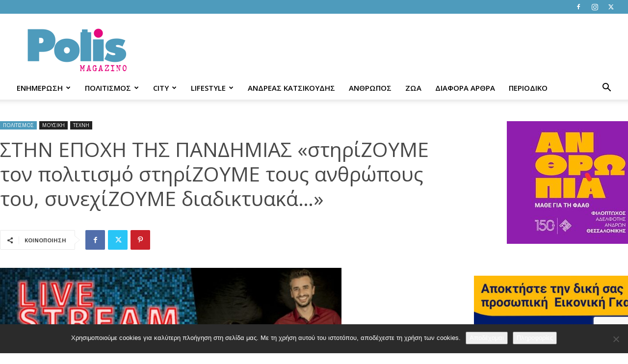

--- FILE ---
content_type: text/html; charset=UTF-8
request_url: https://www.polismagazino.gr/%CF%83%CF%84%CE%B7%CE%BD-%CE%B5%CF%80%CE%BF%CF%87%CE%B7-%CF%84%CE%B7%CF%83-%CF%80%CE%B1%CE%BD%CE%B4%CE%B7%CE%BC%CE%B9%CE%B1%CF%83-%CF%83%CF%84%CE%B7%CF%81%CE%AF%CE%B6%CE%BF%CF%85%CE%BC%CE%B5/
body_size: 46143
content:
<!doctype html >
<!--[if IE 8]>    <html class="ie8" lang="en"> <![endif]-->
<!--[if IE 9]>    <html class="ie9" lang="en"> <![endif]-->
<!--[if gt IE 8]><!--> <html lang="el" prefix="og: http://ogp.me/ns# fb: http://ogp.me/ns/fb#"> <!--<![endif]-->
<head>
    <title>ΣΤΗΝ ΕΠΟΧΗ ΤΗΣ ΠΑΝΔΗΜΙΑΣ «στηρίΖΟΥΜΕ τον πολιτισμό στηρίΖΟΥΜΕ τους ανθρώπους του, συνεχίΖΟΥΜΕ διαδικτυακά…» - Polis Magazino</title>
    <meta charset="UTF-8" />
    <meta name="viewport" content="width=device-width, initial-scale=1.0">
    <link rel="pingback" href="https://www.polismagazino.gr/xmlrpc.php" />
    <meta name='robots' content='index, follow, max-image-preview:large, max-snippet:-1, max-video-preview:-1' />
<link rel="icon" type="image/png" href="https://polismagazino.gr/wp-content/uploads/2018/07/16x16.png"><link rel="apple-touch-icon" sizes="76x76" href="https://polismagazino.gr/wp-content/uploads/2018/07/76x76.png"/><link rel="apple-touch-icon" sizes="120x120" href="https://polismagazino.gr/wp-content/uploads/2018/07/120x120.png"/><link rel="apple-touch-icon" sizes="152x152" href="https://polismagazino.gr/wp-content/uploads/2018/07/152x152.png"/><link rel="apple-touch-icon" sizes="114x114" href="https://polismagazino.gr/wp-content/uploads/2018/07/114x114.png"/><link rel="apple-touch-icon" sizes="144x144" href="https://polismagazino.gr/wp-content/uploads/2018/07/144x144.png"/>
	<!-- This site is optimized with the Yoast SEO plugin v26.5 - https://yoast.com/wordpress/plugins/seo/ -->
	<link rel="canonical" href="https://www.polismagazino.gr/στην-εποχη-τησ-πανδημιασ-στηρίζουμε/" />
	<meta property="og:locale" content="el_GR" />
	<meta property="og:type" content="article" />
	<meta property="og:title" content="ΣΤΗΝ ΕΠΟΧΗ ΤΗΣ ΠΑΝΔΗΜΙΑΣ «στηρίΖΟΥΜΕ τον πολιτισμό στηρίΖΟΥΜΕ τους ανθρώπους του, συνεχίΖΟΥΜΕ διαδικτυακά…» - Polis Magazino" />
	<meta property="og:description" content="ΤΟ ΚΕΝΤΡΟ ΠΟΛΙΤΙΣΜΟΥ ΠΕΡΙΦΕΡΕΙΑΣ ΚΕΝΤΡΙΚΗΣ ΜΑΚΕΔΟΝΙΑΣ ΣΥΝΕΧΙΖΕΙ ΤΑ«Μουσικά αφιερώματα» Τα live stream προβάλλονται μέσα από τη σελίδα του Κέντρου Πολιτισμού στο facebook. Οι εκδηλώσεις ΤΩΡΑ διαθέσιμες και στην πλατφόρμα estage.gr για όλους αυτούς που δεν διαθέτουν facebook «Μουσικά αφιερώματα» Στην τρίτη ενότητα παρουσιάζουμε 4 μουσικά αφιερώματα, το καθένα με την δική του αισθητική και την [&hellip;]" />
	<meta property="og:url" content="https://www.polismagazino.gr/στην-εποχη-τησ-πανδημιασ-στηρίζουμε/" />
	<meta property="og:site_name" content="Polis Magazino" />
	<meta property="article:publisher" content="https://www.facebook.com/polismagazino/" />
	<meta property="article:published_time" content="2020-11-11T17:40:24+00:00" />
	<meta property="article:modified_time" content="2020-11-11T17:40:30+00:00" />
	<meta property="og:image" content="https://www.polismagazino.gr/wp-content/uploads/2020/11/20201111_193656.jpg" />
	<meta property="og:image:width" content="1080" />
	<meta property="og:image:height" content="747" />
	<meta property="og:image:type" content="image/jpeg" />
	<meta name="author" content="Michalis Goniotakis" />
	<meta name="twitter:card" content="summary_large_image" />
	<meta name="twitter:label1" content="Συντάχθηκε από" />
	<meta name="twitter:data1" content="Michalis Goniotakis" />
	<meta name="twitter:label2" content="Εκτιμώμενος χρόνος ανάγνωσης" />
	<meta name="twitter:data2" content="1 λεπτό" />
	<script type="application/ld+json" class="yoast-schema-graph">{"@context":"https://schema.org","@graph":[{"@type":"WebPage","@id":"https://www.polismagazino.gr/%cf%83%cf%84%ce%b7%ce%bd-%ce%b5%cf%80%ce%bf%cf%87%ce%b7-%cf%84%ce%b7%cf%83-%cf%80%ce%b1%ce%bd%ce%b4%ce%b7%ce%bc%ce%b9%ce%b1%cf%83-%cf%83%cf%84%ce%b7%cf%81%ce%af%ce%b6%ce%bf%cf%85%ce%bc%ce%b5/","url":"https://www.polismagazino.gr/%cf%83%cf%84%ce%b7%ce%bd-%ce%b5%cf%80%ce%bf%cf%87%ce%b7-%cf%84%ce%b7%cf%83-%cf%80%ce%b1%ce%bd%ce%b4%ce%b7%ce%bc%ce%b9%ce%b1%cf%83-%cf%83%cf%84%ce%b7%cf%81%ce%af%ce%b6%ce%bf%cf%85%ce%bc%ce%b5/","name":"ΣΤΗΝ ΕΠΟΧΗ ΤΗΣ ΠΑΝΔΗΜΙΑΣ «στηρίΖΟΥΜΕ τον πολιτισμό στηρίΖΟΥΜΕ τους ανθρώπους του, συνεχίΖΟΥΜΕ διαδικτυακά…» - Polis Magazino","isPartOf":{"@id":"https://www.polismagazino.gr/#website"},"primaryImageOfPage":{"@id":"https://www.polismagazino.gr/%cf%83%cf%84%ce%b7%ce%bd-%ce%b5%cf%80%ce%bf%cf%87%ce%b7-%cf%84%ce%b7%cf%83-%cf%80%ce%b1%ce%bd%ce%b4%ce%b7%ce%bc%ce%b9%ce%b1%cf%83-%cf%83%cf%84%ce%b7%cf%81%ce%af%ce%b6%ce%bf%cf%85%ce%bc%ce%b5/#primaryimage"},"image":{"@id":"https://www.polismagazino.gr/%cf%83%cf%84%ce%b7%ce%bd-%ce%b5%cf%80%ce%bf%cf%87%ce%b7-%cf%84%ce%b7%cf%83-%cf%80%ce%b1%ce%bd%ce%b4%ce%b7%ce%bc%ce%b9%ce%b1%cf%83-%cf%83%cf%84%ce%b7%cf%81%ce%af%ce%b6%ce%bf%cf%85%ce%bc%ce%b5/#primaryimage"},"thumbnailUrl":"https://www.polismagazino.gr/wp-content/uploads/2020/11/20201111_193656.jpg","datePublished":"2020-11-11T17:40:24+00:00","dateModified":"2020-11-11T17:40:30+00:00","author":{"@id":"https://www.polismagazino.gr/#/schema/person/22fd8e4eb336cecb4791f330152e39d0"},"breadcrumb":{"@id":"https://www.polismagazino.gr/%cf%83%cf%84%ce%b7%ce%bd-%ce%b5%cf%80%ce%bf%cf%87%ce%b7-%cf%84%ce%b7%cf%83-%cf%80%ce%b1%ce%bd%ce%b4%ce%b7%ce%bc%ce%b9%ce%b1%cf%83-%cf%83%cf%84%ce%b7%cf%81%ce%af%ce%b6%ce%bf%cf%85%ce%bc%ce%b5/#breadcrumb"},"inLanguage":"el","potentialAction":[{"@type":"ReadAction","target":["https://www.polismagazino.gr/%cf%83%cf%84%ce%b7%ce%bd-%ce%b5%cf%80%ce%bf%cf%87%ce%b7-%cf%84%ce%b7%cf%83-%cf%80%ce%b1%ce%bd%ce%b4%ce%b7%ce%bc%ce%b9%ce%b1%cf%83-%cf%83%cf%84%ce%b7%cf%81%ce%af%ce%b6%ce%bf%cf%85%ce%bc%ce%b5/"]}]},{"@type":"ImageObject","inLanguage":"el","@id":"https://www.polismagazino.gr/%cf%83%cf%84%ce%b7%ce%bd-%ce%b5%cf%80%ce%bf%cf%87%ce%b7-%cf%84%ce%b7%cf%83-%cf%80%ce%b1%ce%bd%ce%b4%ce%b7%ce%bc%ce%b9%ce%b1%cf%83-%cf%83%cf%84%ce%b7%cf%81%ce%af%ce%b6%ce%bf%cf%85%ce%bc%ce%b5/#primaryimage","url":"https://www.polismagazino.gr/wp-content/uploads/2020/11/20201111_193656.jpg","contentUrl":"https://www.polismagazino.gr/wp-content/uploads/2020/11/20201111_193656.jpg","width":1080,"height":747},{"@type":"BreadcrumbList","@id":"https://www.polismagazino.gr/%cf%83%cf%84%ce%b7%ce%bd-%ce%b5%cf%80%ce%bf%cf%87%ce%b7-%cf%84%ce%b7%cf%83-%cf%80%ce%b1%ce%bd%ce%b4%ce%b7%ce%bc%ce%b9%ce%b1%cf%83-%cf%83%cf%84%ce%b7%cf%81%ce%af%ce%b6%ce%bf%cf%85%ce%bc%ce%b5/#breadcrumb","itemListElement":[{"@type":"ListItem","position":1,"name":"Home","item":"https://www.polismagazino.gr/"},{"@type":"ListItem","position":2,"name":"ΣΤΗΝ ΕΠΟΧΗ ΤΗΣ ΠΑΝΔΗΜΙΑΣ «στηρίΖΟΥΜΕ τον πολιτισμό στηρίΖΟΥΜΕ τους ανθρώπους του, συνεχίΖΟΥΜΕ διαδικτυακά…»"}]},{"@type":"WebSite","@id":"https://www.polismagazino.gr/#website","url":"https://www.polismagazino.gr/","name":"Polis Magazino","description":"Thessaloniki","potentialAction":[{"@type":"SearchAction","target":{"@type":"EntryPoint","urlTemplate":"https://www.polismagazino.gr/?s={search_term_string}"},"query-input":{"@type":"PropertyValueSpecification","valueRequired":true,"valueName":"search_term_string"}}],"inLanguage":"el"},{"@type":"Person","@id":"https://www.polismagazino.gr/#/schema/person/22fd8e4eb336cecb4791f330152e39d0","name":"Michalis Goniotakis","image":{"@type":"ImageObject","inLanguage":"el","@id":"https://www.polismagazino.gr/#/schema/person/image/","url":"https://secure.gravatar.com/avatar/4591f222a7169cbd2d3f693f50d955b60f0e0b29e1b30d7f2677e6832dc8d115?s=96&d=mm&r=g","contentUrl":"https://secure.gravatar.com/avatar/4591f222a7169cbd2d3f693f50d955b60f0e0b29e1b30d7f2677e6832dc8d115?s=96&d=mm&r=g","caption":"Michalis Goniotakis"},"url":"https://www.polismagazino.gr/author/michalis/"}]}</script>
	<!-- / Yoast SEO plugin. -->


<link rel='dns-prefetch' href='//www.google.com' />
<link rel='dns-prefetch' href='//stats.wp.com' />
<link rel='dns-prefetch' href='//fonts.googleapis.com' />
<link rel="alternate" type="application/rss+xml" title="Ροή RSS &raquo; Polis Magazino" href="https://www.polismagazino.gr/feed/" />
<link rel="alternate" title="oEmbed (JSON)" type="application/json+oembed" href="https://www.polismagazino.gr/wp-json/oembed/1.0/embed?url=https%3A%2F%2Fwww.polismagazino.gr%2F%25cf%2583%25cf%2584%25ce%25b7%25ce%25bd-%25ce%25b5%25cf%2580%25ce%25bf%25cf%2587%25ce%25b7-%25cf%2584%25ce%25b7%25cf%2583-%25cf%2580%25ce%25b1%25ce%25bd%25ce%25b4%25ce%25b7%25ce%25bc%25ce%25b9%25ce%25b1%25cf%2583-%25cf%2583%25cf%2584%25ce%25b7%25cf%2581%25ce%25af%25ce%25b6%25ce%25bf%25cf%2585%25ce%25bc%25ce%25b5%2F" />
<link rel="alternate" title="oEmbed (XML)" type="text/xml+oembed" href="https://www.polismagazino.gr/wp-json/oembed/1.0/embed?url=https%3A%2F%2Fwww.polismagazino.gr%2F%25cf%2583%25cf%2584%25ce%25b7%25ce%25bd-%25ce%25b5%25cf%2580%25ce%25bf%25cf%2587%25ce%25b7-%25cf%2584%25ce%25b7%25cf%2583-%25cf%2580%25ce%25b1%25ce%25bd%25ce%25b4%25ce%25b7%25ce%25bc%25ce%25b9%25ce%25b1%25cf%2583-%25cf%2583%25cf%2584%25ce%25b7%25cf%2581%25ce%25af%25ce%25b6%25ce%25bf%25cf%2585%25ce%25bc%25ce%25b5%2F&#038;format=xml" />
		<!-- This site uses the Google Analytics by ExactMetrics plugin v8.10.2 - Using Analytics tracking - https://www.exactmetrics.com/ -->
							<script src="//www.googletagmanager.com/gtag/js?id=G-XCFQH3780C"  data-cfasync="false" data-wpfc-render="false" type="text/javascript" async></script>
			<script data-cfasync="false" data-wpfc-render="false" type="text/javascript">
				var em_version = '8.10.2';
				var em_track_user = true;
				var em_no_track_reason = '';
								var ExactMetricsDefaultLocations = {"page_location":"https:\/\/www.polismagazino.gr\/%CF%83%CF%84%CE%B7%CE%BD-%CE%B5%CF%80%CE%BF%CF%87%CE%B7-%CF%84%CE%B7%CF%83-%CF%80%CE%B1%CE%BD%CE%B4%CE%B7%CE%BC%CE%B9%CE%B1%CF%83-%CF%83%CF%84%CE%B7%CF%81%CE%AF%CE%B6%CE%BF%CF%85%CE%BC%CE%B5\/"};
								if ( typeof ExactMetricsPrivacyGuardFilter === 'function' ) {
					var ExactMetricsLocations = (typeof ExactMetricsExcludeQuery === 'object') ? ExactMetricsPrivacyGuardFilter( ExactMetricsExcludeQuery ) : ExactMetricsPrivacyGuardFilter( ExactMetricsDefaultLocations );
				} else {
					var ExactMetricsLocations = (typeof ExactMetricsExcludeQuery === 'object') ? ExactMetricsExcludeQuery : ExactMetricsDefaultLocations;
				}

								var disableStrs = [
										'ga-disable-G-XCFQH3780C',
									];

				/* Function to detect opted out users */
				function __gtagTrackerIsOptedOut() {
					for (var index = 0; index < disableStrs.length; index++) {
						if (document.cookie.indexOf(disableStrs[index] + '=true') > -1) {
							return true;
						}
					}

					return false;
				}

				/* Disable tracking if the opt-out cookie exists. */
				if (__gtagTrackerIsOptedOut()) {
					for (var index = 0; index < disableStrs.length; index++) {
						window[disableStrs[index]] = true;
					}
				}

				/* Opt-out function */
				function __gtagTrackerOptout() {
					for (var index = 0; index < disableStrs.length; index++) {
						document.cookie = disableStrs[index] + '=true; expires=Thu, 31 Dec 2099 23:59:59 UTC; path=/';
						window[disableStrs[index]] = true;
					}
				}

				if ('undefined' === typeof gaOptout) {
					function gaOptout() {
						__gtagTrackerOptout();
					}
				}
								window.dataLayer = window.dataLayer || [];

				window.ExactMetricsDualTracker = {
					helpers: {},
					trackers: {},
				};
				if (em_track_user) {
					function __gtagDataLayer() {
						dataLayer.push(arguments);
					}

					function __gtagTracker(type, name, parameters) {
						if (!parameters) {
							parameters = {};
						}

						if (parameters.send_to) {
							__gtagDataLayer.apply(null, arguments);
							return;
						}

						if (type === 'event') {
														parameters.send_to = exactmetrics_frontend.v4_id;
							var hookName = name;
							if (typeof parameters['event_category'] !== 'undefined') {
								hookName = parameters['event_category'] + ':' + name;
							}

							if (typeof ExactMetricsDualTracker.trackers[hookName] !== 'undefined') {
								ExactMetricsDualTracker.trackers[hookName](parameters);
							} else {
								__gtagDataLayer('event', name, parameters);
							}
							
						} else {
							__gtagDataLayer.apply(null, arguments);
						}
					}

					__gtagTracker('js', new Date());
					__gtagTracker('set', {
						'developer_id.dNDMyYj': true,
											});
					if ( ExactMetricsLocations.page_location ) {
						__gtagTracker('set', ExactMetricsLocations);
					}
										__gtagTracker('config', 'G-XCFQH3780C', {"forceSSL":"true","anonymize_ip":"true"} );
										window.gtag = __gtagTracker;										(function () {
						/* https://developers.google.com/analytics/devguides/collection/analyticsjs/ */
						/* ga and __gaTracker compatibility shim. */
						var noopfn = function () {
							return null;
						};
						var newtracker = function () {
							return new Tracker();
						};
						var Tracker = function () {
							return null;
						};
						var p = Tracker.prototype;
						p.get = noopfn;
						p.set = noopfn;
						p.send = function () {
							var args = Array.prototype.slice.call(arguments);
							args.unshift('send');
							__gaTracker.apply(null, args);
						};
						var __gaTracker = function () {
							var len = arguments.length;
							if (len === 0) {
								return;
							}
							var f = arguments[len - 1];
							if (typeof f !== 'object' || f === null || typeof f.hitCallback !== 'function') {
								if ('send' === arguments[0]) {
									var hitConverted, hitObject = false, action;
									if ('event' === arguments[1]) {
										if ('undefined' !== typeof arguments[3]) {
											hitObject = {
												'eventAction': arguments[3],
												'eventCategory': arguments[2],
												'eventLabel': arguments[4],
												'value': arguments[5] ? arguments[5] : 1,
											}
										}
									}
									if ('pageview' === arguments[1]) {
										if ('undefined' !== typeof arguments[2]) {
											hitObject = {
												'eventAction': 'page_view',
												'page_path': arguments[2],
											}
										}
									}
									if (typeof arguments[2] === 'object') {
										hitObject = arguments[2];
									}
									if (typeof arguments[5] === 'object') {
										Object.assign(hitObject, arguments[5]);
									}
									if ('undefined' !== typeof arguments[1].hitType) {
										hitObject = arguments[1];
										if ('pageview' === hitObject.hitType) {
											hitObject.eventAction = 'page_view';
										}
									}
									if (hitObject) {
										action = 'timing' === arguments[1].hitType ? 'timing_complete' : hitObject.eventAction;
										hitConverted = mapArgs(hitObject);
										__gtagTracker('event', action, hitConverted);
									}
								}
								return;
							}

							function mapArgs(args) {
								var arg, hit = {};
								var gaMap = {
									'eventCategory': 'event_category',
									'eventAction': 'event_action',
									'eventLabel': 'event_label',
									'eventValue': 'event_value',
									'nonInteraction': 'non_interaction',
									'timingCategory': 'event_category',
									'timingVar': 'name',
									'timingValue': 'value',
									'timingLabel': 'event_label',
									'page': 'page_path',
									'location': 'page_location',
									'title': 'page_title',
									'referrer' : 'page_referrer',
								};
								for (arg in args) {
																		if (!(!args.hasOwnProperty(arg) || !gaMap.hasOwnProperty(arg))) {
										hit[gaMap[arg]] = args[arg];
									} else {
										hit[arg] = args[arg];
									}
								}
								return hit;
							}

							try {
								f.hitCallback();
							} catch (ex) {
							}
						};
						__gaTracker.create = newtracker;
						__gaTracker.getByName = newtracker;
						__gaTracker.getAll = function () {
							return [];
						};
						__gaTracker.remove = noopfn;
						__gaTracker.loaded = true;
						window['__gaTracker'] = __gaTracker;
					})();
									} else {
										console.log("");
					(function () {
						function __gtagTracker() {
							return null;
						}

						window['__gtagTracker'] = __gtagTracker;
						window['gtag'] = __gtagTracker;
					})();
									}
			</script>
							<!-- / Google Analytics by ExactMetrics -->
		<style id='wp-img-auto-sizes-contain-inline-css' type='text/css'>
img:is([sizes=auto i],[sizes^="auto," i]){contain-intrinsic-size:3000px 1500px}
/*# sourceURL=wp-img-auto-sizes-contain-inline-css */
</style>
<style id='wp-emoji-styles-inline-css' type='text/css'>

	img.wp-smiley, img.emoji {
		display: inline !important;
		border: none !important;
		box-shadow: none !important;
		height: 1em !important;
		width: 1em !important;
		margin: 0 0.07em !important;
		vertical-align: -0.1em !important;
		background: none !important;
		padding: 0 !important;
	}
/*# sourceURL=wp-emoji-styles-inline-css */
</style>
<style id='wp-block-library-inline-css' type='text/css'>
:root{--wp-block-synced-color:#7a00df;--wp-block-synced-color--rgb:122,0,223;--wp-bound-block-color:var(--wp-block-synced-color);--wp-editor-canvas-background:#ddd;--wp-admin-theme-color:#007cba;--wp-admin-theme-color--rgb:0,124,186;--wp-admin-theme-color-darker-10:#006ba1;--wp-admin-theme-color-darker-10--rgb:0,107,160.5;--wp-admin-theme-color-darker-20:#005a87;--wp-admin-theme-color-darker-20--rgb:0,90,135;--wp-admin-border-width-focus:2px}@media (min-resolution:192dpi){:root{--wp-admin-border-width-focus:1.5px}}.wp-element-button{cursor:pointer}:root .has-very-light-gray-background-color{background-color:#eee}:root .has-very-dark-gray-background-color{background-color:#313131}:root .has-very-light-gray-color{color:#eee}:root .has-very-dark-gray-color{color:#313131}:root .has-vivid-green-cyan-to-vivid-cyan-blue-gradient-background{background:linear-gradient(135deg,#00d084,#0693e3)}:root .has-purple-crush-gradient-background{background:linear-gradient(135deg,#34e2e4,#4721fb 50%,#ab1dfe)}:root .has-hazy-dawn-gradient-background{background:linear-gradient(135deg,#faaca8,#dad0ec)}:root .has-subdued-olive-gradient-background{background:linear-gradient(135deg,#fafae1,#67a671)}:root .has-atomic-cream-gradient-background{background:linear-gradient(135deg,#fdd79a,#004a59)}:root .has-nightshade-gradient-background{background:linear-gradient(135deg,#330968,#31cdcf)}:root .has-midnight-gradient-background{background:linear-gradient(135deg,#020381,#2874fc)}:root{--wp--preset--font-size--normal:16px;--wp--preset--font-size--huge:42px}.has-regular-font-size{font-size:1em}.has-larger-font-size{font-size:2.625em}.has-normal-font-size{font-size:var(--wp--preset--font-size--normal)}.has-huge-font-size{font-size:var(--wp--preset--font-size--huge)}.has-text-align-center{text-align:center}.has-text-align-left{text-align:left}.has-text-align-right{text-align:right}.has-fit-text{white-space:nowrap!important}#end-resizable-editor-section{display:none}.aligncenter{clear:both}.items-justified-left{justify-content:flex-start}.items-justified-center{justify-content:center}.items-justified-right{justify-content:flex-end}.items-justified-space-between{justify-content:space-between}.screen-reader-text{border:0;clip-path:inset(50%);height:1px;margin:-1px;overflow:hidden;padding:0;position:absolute;width:1px;word-wrap:normal!important}.screen-reader-text:focus{background-color:#ddd;clip-path:none;color:#444;display:block;font-size:1em;height:auto;left:5px;line-height:normal;padding:15px 23px 14px;text-decoration:none;top:5px;width:auto;z-index:100000}html :where(.has-border-color){border-style:solid}html :where([style*=border-top-color]){border-top-style:solid}html :where([style*=border-right-color]){border-right-style:solid}html :where([style*=border-bottom-color]){border-bottom-style:solid}html :where([style*=border-left-color]){border-left-style:solid}html :where([style*=border-width]){border-style:solid}html :where([style*=border-top-width]){border-top-style:solid}html :where([style*=border-right-width]){border-right-style:solid}html :where([style*=border-bottom-width]){border-bottom-style:solid}html :where([style*=border-left-width]){border-left-style:solid}html :where(img[class*=wp-image-]){height:auto;max-width:100%}:where(figure){margin:0 0 1em}html :where(.is-position-sticky){--wp-admin--admin-bar--position-offset:var(--wp-admin--admin-bar--height,0px)}@media screen and (max-width:600px){html :where(.is-position-sticky){--wp-admin--admin-bar--position-offset:0px}}

/*# sourceURL=wp-block-library-inline-css */
</style><style id='wp-block-image-inline-css' type='text/css'>
.wp-block-image>a,.wp-block-image>figure>a{display:inline-block}.wp-block-image img{box-sizing:border-box;height:auto;max-width:100%;vertical-align:bottom}@media not (prefers-reduced-motion){.wp-block-image img.hide{visibility:hidden}.wp-block-image img.show{animation:show-content-image .4s}}.wp-block-image[style*=border-radius] img,.wp-block-image[style*=border-radius]>a{border-radius:inherit}.wp-block-image.has-custom-border img{box-sizing:border-box}.wp-block-image.aligncenter{text-align:center}.wp-block-image.alignfull>a,.wp-block-image.alignwide>a{width:100%}.wp-block-image.alignfull img,.wp-block-image.alignwide img{height:auto;width:100%}.wp-block-image .aligncenter,.wp-block-image .alignleft,.wp-block-image .alignright,.wp-block-image.aligncenter,.wp-block-image.alignleft,.wp-block-image.alignright{display:table}.wp-block-image .aligncenter>figcaption,.wp-block-image .alignleft>figcaption,.wp-block-image .alignright>figcaption,.wp-block-image.aligncenter>figcaption,.wp-block-image.alignleft>figcaption,.wp-block-image.alignright>figcaption{caption-side:bottom;display:table-caption}.wp-block-image .alignleft{float:left;margin:.5em 1em .5em 0}.wp-block-image .alignright{float:right;margin:.5em 0 .5em 1em}.wp-block-image .aligncenter{margin-left:auto;margin-right:auto}.wp-block-image :where(figcaption){margin-bottom:1em;margin-top:.5em}.wp-block-image.is-style-circle-mask img{border-radius:9999px}@supports ((-webkit-mask-image:none) or (mask-image:none)) or (-webkit-mask-image:none){.wp-block-image.is-style-circle-mask img{border-radius:0;-webkit-mask-image:url('data:image/svg+xml;utf8,<svg viewBox="0 0 100 100" xmlns="http://www.w3.org/2000/svg"><circle cx="50" cy="50" r="50"/></svg>');mask-image:url('data:image/svg+xml;utf8,<svg viewBox="0 0 100 100" xmlns="http://www.w3.org/2000/svg"><circle cx="50" cy="50" r="50"/></svg>');mask-mode:alpha;-webkit-mask-position:center;mask-position:center;-webkit-mask-repeat:no-repeat;mask-repeat:no-repeat;-webkit-mask-size:contain;mask-size:contain}}:root :where(.wp-block-image.is-style-rounded img,.wp-block-image .is-style-rounded img){border-radius:9999px}.wp-block-image figure{margin:0}.wp-lightbox-container{display:flex;flex-direction:column;position:relative}.wp-lightbox-container img{cursor:zoom-in}.wp-lightbox-container img:hover+button{opacity:1}.wp-lightbox-container button{align-items:center;backdrop-filter:blur(16px) saturate(180%);background-color:#5a5a5a40;border:none;border-radius:4px;cursor:zoom-in;display:flex;height:20px;justify-content:center;opacity:0;padding:0;position:absolute;right:16px;text-align:center;top:16px;width:20px;z-index:100}@media not (prefers-reduced-motion){.wp-lightbox-container button{transition:opacity .2s ease}}.wp-lightbox-container button:focus-visible{outline:3px auto #5a5a5a40;outline:3px auto -webkit-focus-ring-color;outline-offset:3px}.wp-lightbox-container button:hover{cursor:pointer;opacity:1}.wp-lightbox-container button:focus{opacity:1}.wp-lightbox-container button:focus,.wp-lightbox-container button:hover,.wp-lightbox-container button:not(:hover):not(:active):not(.has-background){background-color:#5a5a5a40;border:none}.wp-lightbox-overlay{box-sizing:border-box;cursor:zoom-out;height:100vh;left:0;overflow:hidden;position:fixed;top:0;visibility:hidden;width:100%;z-index:100000}.wp-lightbox-overlay .close-button{align-items:center;cursor:pointer;display:flex;justify-content:center;min-height:40px;min-width:40px;padding:0;position:absolute;right:calc(env(safe-area-inset-right) + 16px);top:calc(env(safe-area-inset-top) + 16px);z-index:5000000}.wp-lightbox-overlay .close-button:focus,.wp-lightbox-overlay .close-button:hover,.wp-lightbox-overlay .close-button:not(:hover):not(:active):not(.has-background){background:none;border:none}.wp-lightbox-overlay .lightbox-image-container{height:var(--wp--lightbox-container-height);left:50%;overflow:hidden;position:absolute;top:50%;transform:translate(-50%,-50%);transform-origin:top left;width:var(--wp--lightbox-container-width);z-index:9999999999}.wp-lightbox-overlay .wp-block-image{align-items:center;box-sizing:border-box;display:flex;height:100%;justify-content:center;margin:0;position:relative;transform-origin:0 0;width:100%;z-index:3000000}.wp-lightbox-overlay .wp-block-image img{height:var(--wp--lightbox-image-height);min-height:var(--wp--lightbox-image-height);min-width:var(--wp--lightbox-image-width);width:var(--wp--lightbox-image-width)}.wp-lightbox-overlay .wp-block-image figcaption{display:none}.wp-lightbox-overlay button{background:none;border:none}.wp-lightbox-overlay .scrim{background-color:#fff;height:100%;opacity:.9;position:absolute;width:100%;z-index:2000000}.wp-lightbox-overlay.active{visibility:visible}@media not (prefers-reduced-motion){.wp-lightbox-overlay.active{animation:turn-on-visibility .25s both}.wp-lightbox-overlay.active img{animation:turn-on-visibility .35s both}.wp-lightbox-overlay.show-closing-animation:not(.active){animation:turn-off-visibility .35s both}.wp-lightbox-overlay.show-closing-animation:not(.active) img{animation:turn-off-visibility .25s both}.wp-lightbox-overlay.zoom.active{animation:none;opacity:1;visibility:visible}.wp-lightbox-overlay.zoom.active .lightbox-image-container{animation:lightbox-zoom-in .4s}.wp-lightbox-overlay.zoom.active .lightbox-image-container img{animation:none}.wp-lightbox-overlay.zoom.active .scrim{animation:turn-on-visibility .4s forwards}.wp-lightbox-overlay.zoom.show-closing-animation:not(.active){animation:none}.wp-lightbox-overlay.zoom.show-closing-animation:not(.active) .lightbox-image-container{animation:lightbox-zoom-out .4s}.wp-lightbox-overlay.zoom.show-closing-animation:not(.active) .lightbox-image-container img{animation:none}.wp-lightbox-overlay.zoom.show-closing-animation:not(.active) .scrim{animation:turn-off-visibility .4s forwards}}@keyframes show-content-image{0%{visibility:hidden}99%{visibility:hidden}to{visibility:visible}}@keyframes turn-on-visibility{0%{opacity:0}to{opacity:1}}@keyframes turn-off-visibility{0%{opacity:1;visibility:visible}99%{opacity:0;visibility:visible}to{opacity:0;visibility:hidden}}@keyframes lightbox-zoom-in{0%{transform:translate(calc((-100vw + var(--wp--lightbox-scrollbar-width))/2 + var(--wp--lightbox-initial-left-position)),calc(-50vh + var(--wp--lightbox-initial-top-position))) scale(var(--wp--lightbox-scale))}to{transform:translate(-50%,-50%) scale(1)}}@keyframes lightbox-zoom-out{0%{transform:translate(-50%,-50%) scale(1);visibility:visible}99%{visibility:visible}to{transform:translate(calc((-100vw + var(--wp--lightbox-scrollbar-width))/2 + var(--wp--lightbox-initial-left-position)),calc(-50vh + var(--wp--lightbox-initial-top-position))) scale(var(--wp--lightbox-scale));visibility:hidden}}
/*# sourceURL=https://www.polismagazino.gr/wp-includes/blocks/image/style.min.css */
</style>
<style id='global-styles-inline-css' type='text/css'>
:root{--wp--preset--aspect-ratio--square: 1;--wp--preset--aspect-ratio--4-3: 4/3;--wp--preset--aspect-ratio--3-4: 3/4;--wp--preset--aspect-ratio--3-2: 3/2;--wp--preset--aspect-ratio--2-3: 2/3;--wp--preset--aspect-ratio--16-9: 16/9;--wp--preset--aspect-ratio--9-16: 9/16;--wp--preset--color--black: #000000;--wp--preset--color--cyan-bluish-gray: #abb8c3;--wp--preset--color--white: #ffffff;--wp--preset--color--pale-pink: #f78da7;--wp--preset--color--vivid-red: #cf2e2e;--wp--preset--color--luminous-vivid-orange: #ff6900;--wp--preset--color--luminous-vivid-amber: #fcb900;--wp--preset--color--light-green-cyan: #7bdcb5;--wp--preset--color--vivid-green-cyan: #00d084;--wp--preset--color--pale-cyan-blue: #8ed1fc;--wp--preset--color--vivid-cyan-blue: #0693e3;--wp--preset--color--vivid-purple: #9b51e0;--wp--preset--gradient--vivid-cyan-blue-to-vivid-purple: linear-gradient(135deg,rgb(6,147,227) 0%,rgb(155,81,224) 100%);--wp--preset--gradient--light-green-cyan-to-vivid-green-cyan: linear-gradient(135deg,rgb(122,220,180) 0%,rgb(0,208,130) 100%);--wp--preset--gradient--luminous-vivid-amber-to-luminous-vivid-orange: linear-gradient(135deg,rgb(252,185,0) 0%,rgb(255,105,0) 100%);--wp--preset--gradient--luminous-vivid-orange-to-vivid-red: linear-gradient(135deg,rgb(255,105,0) 0%,rgb(207,46,46) 100%);--wp--preset--gradient--very-light-gray-to-cyan-bluish-gray: linear-gradient(135deg,rgb(238,238,238) 0%,rgb(169,184,195) 100%);--wp--preset--gradient--cool-to-warm-spectrum: linear-gradient(135deg,rgb(74,234,220) 0%,rgb(151,120,209) 20%,rgb(207,42,186) 40%,rgb(238,44,130) 60%,rgb(251,105,98) 80%,rgb(254,248,76) 100%);--wp--preset--gradient--blush-light-purple: linear-gradient(135deg,rgb(255,206,236) 0%,rgb(152,150,240) 100%);--wp--preset--gradient--blush-bordeaux: linear-gradient(135deg,rgb(254,205,165) 0%,rgb(254,45,45) 50%,rgb(107,0,62) 100%);--wp--preset--gradient--luminous-dusk: linear-gradient(135deg,rgb(255,203,112) 0%,rgb(199,81,192) 50%,rgb(65,88,208) 100%);--wp--preset--gradient--pale-ocean: linear-gradient(135deg,rgb(255,245,203) 0%,rgb(182,227,212) 50%,rgb(51,167,181) 100%);--wp--preset--gradient--electric-grass: linear-gradient(135deg,rgb(202,248,128) 0%,rgb(113,206,126) 100%);--wp--preset--gradient--midnight: linear-gradient(135deg,rgb(2,3,129) 0%,rgb(40,116,252) 100%);--wp--preset--font-size--small: 11px;--wp--preset--font-size--medium: 20px;--wp--preset--font-size--large: 32px;--wp--preset--font-size--x-large: 42px;--wp--preset--font-size--regular: 15px;--wp--preset--font-size--larger: 50px;--wp--preset--spacing--20: 0.44rem;--wp--preset--spacing--30: 0.67rem;--wp--preset--spacing--40: 1rem;--wp--preset--spacing--50: 1.5rem;--wp--preset--spacing--60: 2.25rem;--wp--preset--spacing--70: 3.38rem;--wp--preset--spacing--80: 5.06rem;--wp--preset--shadow--natural: 6px 6px 9px rgba(0, 0, 0, 0.2);--wp--preset--shadow--deep: 12px 12px 50px rgba(0, 0, 0, 0.4);--wp--preset--shadow--sharp: 6px 6px 0px rgba(0, 0, 0, 0.2);--wp--preset--shadow--outlined: 6px 6px 0px -3px rgb(255, 255, 255), 6px 6px rgb(0, 0, 0);--wp--preset--shadow--crisp: 6px 6px 0px rgb(0, 0, 0);}:where(.is-layout-flex){gap: 0.5em;}:where(.is-layout-grid){gap: 0.5em;}body .is-layout-flex{display: flex;}.is-layout-flex{flex-wrap: wrap;align-items: center;}.is-layout-flex > :is(*, div){margin: 0;}body .is-layout-grid{display: grid;}.is-layout-grid > :is(*, div){margin: 0;}:where(.wp-block-columns.is-layout-flex){gap: 2em;}:where(.wp-block-columns.is-layout-grid){gap: 2em;}:where(.wp-block-post-template.is-layout-flex){gap: 1.25em;}:where(.wp-block-post-template.is-layout-grid){gap: 1.25em;}.has-black-color{color: var(--wp--preset--color--black) !important;}.has-cyan-bluish-gray-color{color: var(--wp--preset--color--cyan-bluish-gray) !important;}.has-white-color{color: var(--wp--preset--color--white) !important;}.has-pale-pink-color{color: var(--wp--preset--color--pale-pink) !important;}.has-vivid-red-color{color: var(--wp--preset--color--vivid-red) !important;}.has-luminous-vivid-orange-color{color: var(--wp--preset--color--luminous-vivid-orange) !important;}.has-luminous-vivid-amber-color{color: var(--wp--preset--color--luminous-vivid-amber) !important;}.has-light-green-cyan-color{color: var(--wp--preset--color--light-green-cyan) !important;}.has-vivid-green-cyan-color{color: var(--wp--preset--color--vivid-green-cyan) !important;}.has-pale-cyan-blue-color{color: var(--wp--preset--color--pale-cyan-blue) !important;}.has-vivid-cyan-blue-color{color: var(--wp--preset--color--vivid-cyan-blue) !important;}.has-vivid-purple-color{color: var(--wp--preset--color--vivid-purple) !important;}.has-black-background-color{background-color: var(--wp--preset--color--black) !important;}.has-cyan-bluish-gray-background-color{background-color: var(--wp--preset--color--cyan-bluish-gray) !important;}.has-white-background-color{background-color: var(--wp--preset--color--white) !important;}.has-pale-pink-background-color{background-color: var(--wp--preset--color--pale-pink) !important;}.has-vivid-red-background-color{background-color: var(--wp--preset--color--vivid-red) !important;}.has-luminous-vivid-orange-background-color{background-color: var(--wp--preset--color--luminous-vivid-orange) !important;}.has-luminous-vivid-amber-background-color{background-color: var(--wp--preset--color--luminous-vivid-amber) !important;}.has-light-green-cyan-background-color{background-color: var(--wp--preset--color--light-green-cyan) !important;}.has-vivid-green-cyan-background-color{background-color: var(--wp--preset--color--vivid-green-cyan) !important;}.has-pale-cyan-blue-background-color{background-color: var(--wp--preset--color--pale-cyan-blue) !important;}.has-vivid-cyan-blue-background-color{background-color: var(--wp--preset--color--vivid-cyan-blue) !important;}.has-vivid-purple-background-color{background-color: var(--wp--preset--color--vivid-purple) !important;}.has-black-border-color{border-color: var(--wp--preset--color--black) !important;}.has-cyan-bluish-gray-border-color{border-color: var(--wp--preset--color--cyan-bluish-gray) !important;}.has-white-border-color{border-color: var(--wp--preset--color--white) !important;}.has-pale-pink-border-color{border-color: var(--wp--preset--color--pale-pink) !important;}.has-vivid-red-border-color{border-color: var(--wp--preset--color--vivid-red) !important;}.has-luminous-vivid-orange-border-color{border-color: var(--wp--preset--color--luminous-vivid-orange) !important;}.has-luminous-vivid-amber-border-color{border-color: var(--wp--preset--color--luminous-vivid-amber) !important;}.has-light-green-cyan-border-color{border-color: var(--wp--preset--color--light-green-cyan) !important;}.has-vivid-green-cyan-border-color{border-color: var(--wp--preset--color--vivid-green-cyan) !important;}.has-pale-cyan-blue-border-color{border-color: var(--wp--preset--color--pale-cyan-blue) !important;}.has-vivid-cyan-blue-border-color{border-color: var(--wp--preset--color--vivid-cyan-blue) !important;}.has-vivid-purple-border-color{border-color: var(--wp--preset--color--vivid-purple) !important;}.has-vivid-cyan-blue-to-vivid-purple-gradient-background{background: var(--wp--preset--gradient--vivid-cyan-blue-to-vivid-purple) !important;}.has-light-green-cyan-to-vivid-green-cyan-gradient-background{background: var(--wp--preset--gradient--light-green-cyan-to-vivid-green-cyan) !important;}.has-luminous-vivid-amber-to-luminous-vivid-orange-gradient-background{background: var(--wp--preset--gradient--luminous-vivid-amber-to-luminous-vivid-orange) !important;}.has-luminous-vivid-orange-to-vivid-red-gradient-background{background: var(--wp--preset--gradient--luminous-vivid-orange-to-vivid-red) !important;}.has-very-light-gray-to-cyan-bluish-gray-gradient-background{background: var(--wp--preset--gradient--very-light-gray-to-cyan-bluish-gray) !important;}.has-cool-to-warm-spectrum-gradient-background{background: var(--wp--preset--gradient--cool-to-warm-spectrum) !important;}.has-blush-light-purple-gradient-background{background: var(--wp--preset--gradient--blush-light-purple) !important;}.has-blush-bordeaux-gradient-background{background: var(--wp--preset--gradient--blush-bordeaux) !important;}.has-luminous-dusk-gradient-background{background: var(--wp--preset--gradient--luminous-dusk) !important;}.has-pale-ocean-gradient-background{background: var(--wp--preset--gradient--pale-ocean) !important;}.has-electric-grass-gradient-background{background: var(--wp--preset--gradient--electric-grass) !important;}.has-midnight-gradient-background{background: var(--wp--preset--gradient--midnight) !important;}.has-small-font-size{font-size: var(--wp--preset--font-size--small) !important;}.has-medium-font-size{font-size: var(--wp--preset--font-size--medium) !important;}.has-large-font-size{font-size: var(--wp--preset--font-size--large) !important;}.has-x-large-font-size{font-size: var(--wp--preset--font-size--x-large) !important;}
/*# sourceURL=global-styles-inline-css */
</style>

<style id='classic-theme-styles-inline-css' type='text/css'>
/*! This file is auto-generated */
.wp-block-button__link{color:#fff;background-color:#32373c;border-radius:9999px;box-shadow:none;text-decoration:none;padding:calc(.667em + 2px) calc(1.333em + 2px);font-size:1.125em}.wp-block-file__button{background:#32373c;color:#fff;text-decoration:none}
/*# sourceURL=/wp-includes/css/classic-themes.min.css */
</style>
<link rel='stylesheet' id='contact-form-7-css' href='https://www.polismagazino.gr/wp-content/plugins/contact-form-7/includes/css/styles.css?ver=6.1.4' type='text/css' media='all' />
<link rel='stylesheet' id='cookie-notice-front-css' href='https://www.polismagazino.gr/wp-content/plugins/cookie-notice/css/front.min.css?ver=2.5.11' type='text/css' media='all' />
<link rel='stylesheet' id='td-plugin-multi-purpose-css' href='https://www.polismagazino.gr/wp-content/plugins/td-composer/td-multi-purpose/style.css?ver=7cd248d7ca13c255207c3f8b916c3f00' type='text/css' media='all' />
<link crossorigin="anonymous" rel='stylesheet' id='google-fonts-style-css' href='https://fonts.googleapis.com/css?family=Open+Sans%3A400%2C600%2C700%2C100italic%2C200%2C200italic%2C300%2C300italic%2C400italic%2C500%2C500italic%2C600italic%7CAdvent+Pro%3A400%2C100italic%2C200%2C200italic%2C300%2C300italic%2C400italic%2C500%2C500italic%2C600%2C600italic%7CRoboto%3A400%2C600%2C700%2C100italic%2C200%2C200italic%2C300%2C300italic%2C400italic%2C500%2C500italic%2C600italic&#038;display=swap&#038;ver=12.7.3' type='text/css' media='all' />
<link rel='stylesheet' id='td-theme-css' href='https://www.polismagazino.gr/wp-content/themes/Newspaper/style.css?ver=12.7.3' type='text/css' media='all' />
<style id='td-theme-inline-css' type='text/css'>@media (max-width:767px){.td-header-desktop-wrap{display:none}}@media (min-width:767px){.td-header-mobile-wrap{display:none}}</style>
<link rel='stylesheet' id='td-legacy-framework-front-style-css' href='https://www.polismagazino.gr/wp-content/plugins/td-composer/legacy/Newspaper/assets/css/td_legacy_main.css?ver=7cd248d7ca13c255207c3f8b916c3f00' type='text/css' media='all' />
<link rel='stylesheet' id='td-standard-pack-framework-front-style-css' href='https://www.polismagazino.gr/wp-content/plugins/td-standard-pack/Newspaper/assets/css/td_standard_pack_main.css?ver=c12e6da63ed2f212e87e44e5e9b9a302' type='text/css' media='all' />
<link rel='stylesheet' id='tdb_style_cloud_templates_front-css' href='https://www.polismagazino.gr/wp-content/plugins/td-cloud-library/assets/css/tdb_main.css?ver=6127d3b6131f900b2e62bb855b13dc3b' type='text/css' media='all' />
<link rel='stylesheet' id='wp-block-paragraph-css' href='https://www.polismagazino.gr/wp-includes/blocks/paragraph/style.min.css?ver=6.9' type='text/css' media='all' />
<script type="text/javascript" src="https://www.polismagazino.gr/wp-content/plugins/google-analytics-dashboard-for-wp/assets/js/frontend-gtag.min.js?ver=8.10.2" id="exactmetrics-frontend-script-js" async="async" data-wp-strategy="async"></script>
<script data-cfasync="false" data-wpfc-render="false" type="text/javascript" id='exactmetrics-frontend-script-js-extra'>/* <![CDATA[ */
var exactmetrics_frontend = {"js_events_tracking":"true","download_extensions":"zip,mp3,mpeg,pdf,docx,pptx,xlsx,rar","inbound_paths":"[{\"path\":\"\\\/go\\\/\",\"label\":\"affiliate\"},{\"path\":\"\\\/recommend\\\/\",\"label\":\"affiliate\"}]","home_url":"https:\/\/www.polismagazino.gr","hash_tracking":"false","v4_id":"G-XCFQH3780C"};/* ]]> */
</script>
<script type="text/javascript" id="cookie-notice-front-js-before">
/* <![CDATA[ */
var cnArgs = {"ajaxUrl":"https:\/\/www.polismagazino.gr\/wp-admin\/admin-ajax.php","nonce":"c26c16ad29","hideEffect":"fade","position":"bottom","onScroll":false,"onScrollOffset":100,"onClick":false,"cookieName":"cookie_notice_accepted","cookieTime":2592000,"cookieTimeRejected":2592000,"globalCookie":false,"redirection":false,"cache":false,"revokeCookies":false,"revokeCookiesOpt":"automatic"};

//# sourceURL=cookie-notice-front-js-before
/* ]]> */
</script>
<script type="text/javascript" src="https://www.polismagazino.gr/wp-content/plugins/cookie-notice/js/front.min.js?ver=2.5.11" id="cookie-notice-front-js"></script>
<script type="text/javascript" src="https://www.polismagazino.gr/wp-includes/js/jquery/jquery.min.js?ver=3.7.1" id="jquery-core-js"></script>
<script type="text/javascript" src="https://www.polismagazino.gr/wp-includes/js/jquery/jquery-migrate.min.js?ver=3.4.1" id="jquery-migrate-js"></script>
<link rel="https://api.w.org/" href="https://www.polismagazino.gr/wp-json/" /><link rel="alternate" title="JSON" type="application/json" href="https://www.polismagazino.gr/wp-json/wp/v2/posts/61336" /><link rel="EditURI" type="application/rsd+xml" title="RSD" href="https://www.polismagazino.gr/xmlrpc.php?rsd" />
<meta name="generator" content="WordPress 6.9" />
<link rel='shortlink' href='https://www.polismagazino.gr/?p=61336' />
	<style>img#wpstats{display:none}</style>
		    <script>
        window.tdb_global_vars = {"wpRestUrl":"https:\/\/www.polismagazino.gr\/wp-json\/","permalinkStructure":"\/%postname%\/"};
        window.tdb_p_autoload_vars = {"isAjax":false,"isAdminBarShowing":false,"autoloadStatus":"off","origPostEditUrl":null};
    </script>
    
    <style id="tdb-global-colors">:root{--accent-color:#fff}</style>

    
	<link rel="amphtml" href="https://www.polismagazino.gr/%CF%83%CF%84%CE%B7%CE%BD-%CE%B5%CF%80%CE%BF%CF%87%CE%B7-%CF%84%CE%B7%CF%83-%CF%80%CE%B1%CE%BD%CE%B4%CE%B7%CE%BC%CE%B9%CE%B1%CF%83-%CF%83%CF%84%CE%B7%CF%81%CE%AF%CE%B6%CE%BF%CF%85%CE%BC%CE%B5/?amp">
<!-- JS generated by theme -->

<script type="text/javascript" id="td-generated-header-js">
    
    

	    var tdBlocksArray = []; //here we store all the items for the current page

	    // td_block class - each ajax block uses a object of this class for requests
	    function tdBlock() {
		    this.id = '';
		    this.block_type = 1; //block type id (1-234 etc)
		    this.atts = '';
		    this.td_column_number = '';
		    this.td_current_page = 1; //
		    this.post_count = 0; //from wp
		    this.found_posts = 0; //from wp
		    this.max_num_pages = 0; //from wp
		    this.td_filter_value = ''; //current live filter value
		    this.is_ajax_running = false;
		    this.td_user_action = ''; // load more or infinite loader (used by the animation)
		    this.header_color = '';
		    this.ajax_pagination_infinite_stop = ''; //show load more at page x
	    }

        // td_js_generator - mini detector
        ( function () {
            var htmlTag = document.getElementsByTagName("html")[0];

	        if ( navigator.userAgent.indexOf("MSIE 10.0") > -1 ) {
                htmlTag.className += ' ie10';
            }

            if ( !!navigator.userAgent.match(/Trident.*rv\:11\./) ) {
                htmlTag.className += ' ie11';
            }

	        if ( navigator.userAgent.indexOf("Edge") > -1 ) {
                htmlTag.className += ' ieEdge';
            }

            if ( /(iPad|iPhone|iPod)/g.test(navigator.userAgent) ) {
                htmlTag.className += ' td-md-is-ios';
            }

            var user_agent = navigator.userAgent.toLowerCase();
            if ( user_agent.indexOf("android") > -1 ) {
                htmlTag.className += ' td-md-is-android';
            }

            if ( -1 !== navigator.userAgent.indexOf('Mac OS X')  ) {
                htmlTag.className += ' td-md-is-os-x';
            }

            if ( /chrom(e|ium)/.test(navigator.userAgent.toLowerCase()) ) {
               htmlTag.className += ' td-md-is-chrome';
            }

            if ( -1 !== navigator.userAgent.indexOf('Firefox') ) {
                htmlTag.className += ' td-md-is-firefox';
            }

            if ( -1 !== navigator.userAgent.indexOf('Safari') && -1 === navigator.userAgent.indexOf('Chrome') ) {
                htmlTag.className += ' td-md-is-safari';
            }

            if( -1 !== navigator.userAgent.indexOf('IEMobile') ){
                htmlTag.className += ' td-md-is-iemobile';
            }

        })();

        var tdLocalCache = {};

        ( function () {
            "use strict";

            tdLocalCache = {
                data: {},
                remove: function (resource_id) {
                    delete tdLocalCache.data[resource_id];
                },
                exist: function (resource_id) {
                    return tdLocalCache.data.hasOwnProperty(resource_id) && tdLocalCache.data[resource_id] !== null;
                },
                get: function (resource_id) {
                    return tdLocalCache.data[resource_id];
                },
                set: function (resource_id, cachedData) {
                    tdLocalCache.remove(resource_id);
                    tdLocalCache.data[resource_id] = cachedData;
                }
            };
        })();

    
    
var td_viewport_interval_list=[{"limitBottom":767,"sidebarWidth":228},{"limitBottom":1018,"sidebarWidth":300},{"limitBottom":1140,"sidebarWidth":324}];
var tdc_is_installed="yes";
var tdc_domain_active=false;
var td_ajax_url="https:\/\/www.polismagazino.gr\/wp-admin\/admin-ajax.php?td_theme_name=Newspaper&v=12.7.3";
var td_get_template_directory_uri="https:\/\/www.polismagazino.gr\/wp-content\/plugins\/td-composer\/legacy\/common";
var tds_snap_menu="smart_snap_always";
var tds_logo_on_sticky="show_header_logo";
var tds_header_style="";
var td_please_wait="\u03a0\u03b1\u03c1\u03b1\u03ba\u03b1\u03bb\u03bf\u03cd\u03bc\u03b5 \u03c0\u03b5\u03c1\u03b9\u03bc\u03ad\u03bd\u03b5\u03c4\u03b5...";
var td_email_user_pass_incorrect="\u03a7\u03c1\u03ae\u03c3\u03c4\u03b7\u03c2 \u03ae \u03ba\u03c9\u03b4\u03b9\u03ba\u03cc\u03c2 \u03bb\u03b1\u03bd\u03b8\u03b1\u03c3\u03bc\u03ad\u03bd\u03bf\u03c2!";
var td_email_user_incorrect="Email \u03ae \u03cc\u03bd\u03bf\u03bc\u03b1 \u03c7\u03c1\u03ae\u03c3\u03c4\u03b7 \u03bb\u03b1\u03bd\u03b8\u03b1\u03c3\u03bc\u03ad\u03bd\u03bf!";
var td_email_incorrect="Email \u03bb\u03b1\u03bd\u03b8\u03b1\u03c3\u03bc\u03ad\u03bd\u03bf!";
var td_user_incorrect="Username incorrect!";
var td_email_user_empty="Email or username empty!";
var td_pass_empty="Pass empty!";
var td_pass_pattern_incorrect="Invalid Pass Pattern!";
var td_retype_pass_incorrect="Retyped Pass incorrect!";
var tds_more_articles_on_post_enable="";
var tds_more_articles_on_post_time_to_wait="";
var tds_more_articles_on_post_pages_distance_from_top=0;
var tds_captcha="";
var tds_theme_color_site_wide="#4e9bbc";
var tds_smart_sidebar="";
var tdThemeName="Newspaper";
var tdThemeNameWl="Newspaper";
var td_magnific_popup_translation_tPrev="\u03a0\u03c1\u03bf\u03b7\u03b3\u03bf\u03cd\u03bc\u03b5\u03bd\u03bf (\u039a\u03bf\u03c5\u03bc\u03c0\u03af \u03b1\u03c1\u03b9\u03c3\u03c4\u03b5\u03c1\u03bf\u03cd \u03b2\u03ad\u03bb\u03bf\u03c5\u03c2)";
var td_magnific_popup_translation_tNext="\u0395\u03c0\u03cc\u03bc\u03b5\u03bd\u03bf (\u039a\u03bf\u03c5\u03bc\u03c0\u03af \u03b4\u03b5\u03be\u03b9\u03bf\u03cd \u03b2\u03ad\u03bb\u03bf\u03c5\u03c2)";
var td_magnific_popup_translation_tCounter="%curr% \u03b1\u03c0\u03cc %total%";
var td_magnific_popup_translation_ajax_tError="\u03a4\u03bf \u03c0\u03b5\u03c1\u03b9\u03b5\u03c7\u03cc\u03bc\u03b5\u03bd\u03bf \u03b1\u03c0\u03cc %url% \u03b4\u03b5\u03bd \u03ae\u03c4\u03b1\u03bd \u03b4\u03c5\u03bd\u03b1\u03c4\u03cc \u03bd\u03b1 \u03c6\u03bf\u03c1\u03c4\u03c9\u03b8\u03b5\u03af.";
var td_magnific_popup_translation_image_tError="\u0397 \u03b5\u03b9\u03ba\u03cc\u03bd\u03b1 #%curr% \u03b4\u03b5\u03bd \u03ae\u03c4\u03b1\u03bd \u03b4\u03c5\u03bd\u03b1\u03c4\u03cc \u03bd\u03b1 \u03c6\u03bf\u03c1\u03c4\u03c9\u03b8\u03b5\u03af.";
var tdBlockNonce="02b8949fb9";
var tdMobileMenu="enabled";
var tdMobileSearch="enabled";
var tdDateNamesI18n={"month_names":["\u0399\u03b1\u03bd\u03bf\u03c5\u03ac\u03c1\u03b9\u03bf\u03c2","\u03a6\u03b5\u03b2\u03c1\u03bf\u03c5\u03ac\u03c1\u03b9\u03bf\u03c2","\u039c\u03ac\u03c1\u03c4\u03b9\u03bf\u03c2","\u0391\u03c0\u03c1\u03af\u03bb\u03b9\u03bf\u03c2","\u039c\u03ac\u03b9\u03bf\u03c2","\u0399\u03bf\u03cd\u03bd\u03b9\u03bf\u03c2","\u0399\u03bf\u03cd\u03bb\u03b9\u03bf\u03c2","\u0391\u03cd\u03b3\u03bf\u03c5\u03c3\u03c4\u03bf\u03c2","\u03a3\u03b5\u03c0\u03c4\u03ad\u03bc\u03b2\u03c1\u03b9\u03bf\u03c2","\u039f\u03ba\u03c4\u03ce\u03b2\u03c1\u03b9\u03bf\u03c2","\u039d\u03bf\u03ad\u03bc\u03b2\u03c1\u03b9\u03bf\u03c2","\u0394\u03b5\u03ba\u03ad\u03bc\u03b2\u03c1\u03b9\u03bf\u03c2"],"month_names_short":["\u0399\u03b1\u03bd","\u03a6\u03b5\u03b2","\u039c\u03b1\u03c1","\u0391\u03c0\u03c1","\u039c\u03ac\u03b9","\u0399\u03bf\u03cd\u03bd","\u0399\u03bf\u03cd\u03bb","\u0391\u03c5\u03b3","\u03a3\u03b5\u03c0","\u039f\u03ba\u03c4","\u039d\u03bf\u03ad","\u0394\u03b5\u03ba"],"day_names":["\u039a\u03c5\u03c1\u03b9\u03b1\u03ba\u03ae","\u0394\u03b5\u03c5\u03c4\u03ad\u03c1\u03b1","\u03a4\u03c1\u03af\u03c4\u03b7","\u03a4\u03b5\u03c4\u03ac\u03c1\u03c4\u03b7","\u03a0\u03ad\u03bc\u03c0\u03c4\u03b7","\u03a0\u03b1\u03c1\u03b1\u03c3\u03ba\u03b5\u03c5\u03ae","\u03a3\u03ac\u03b2\u03b2\u03b1\u03c4\u03bf"],"day_names_short":["\u039a\u03c5","\u0394\u03b5","\u03a4\u03c1","\u03a4\u03b5","\u03a0\u03b5","\u03a0\u03b1","\u03a3\u03b1"]};
var tdb_modal_confirm="\u03b1\u03c0\u03bf\u03b8\u03b7\u03ba\u03b5\u03cd\u03c3\u03b5\u03c4\u03b5";
var tdb_modal_cancel="\u039c\u03b1\u03c4\u03b1\u03af\u03c9\u03c3\u03b7";
var tdb_modal_confirm_alt="\u039d\u03b1\u03af";
var tdb_modal_cancel_alt="\u03cc\u03c7\u03b9";
var td_deploy_mode="deploy";
var td_ad_background_click_link="";
var td_ad_background_click_target="";
</script>


<!-- Header style compiled by theme -->

<style>.td-page-content .widgettitle{color:#fff}.td-menu-background,.td-search-background{background-image:url('https://polismagazino.gr/wp-content/uploads/2018/08/mobil.jpg')}ul.sf-menu>.menu-item>a{font-family:"Open Sans";font-size:15px;font-weight:600}.sf-menu ul .menu-item a{font-family:"Open Sans";font-size:15px;font-weight:300}.td-mobile-content .td-mobile-main-menu>li>a{text-transform:none}.td-mobile-content .sub-menu a{text-transform:none}.td-header-wrap .td-logo-text-container .td-logo-text{font-family:"Open Sans"}.td-header-wrap .td-logo-text-container .td-tagline-text{font-family:"Open Sans"}#td-mobile-nav,#td-mobile-nav .wpb_button,.td-search-wrap-mob{font-family:"Open Sans"}.td-page-title,.td-category-title-holder .td-page-title{font-family:"Open Sans";text-transform:none}.td-page-content p,.td-page-content li,.td-page-content .td_block_text_with_title,.wpb_text_column p{font-family:"Open Sans";text-transform:none}.td-page-content h1,.wpb_text_column h1{font-family:"Open Sans";font-weight:600;text-transform:none}.td-page-content h2,.wpb_text_column h2{font-family:"Open Sans";font-weight:600;text-transform:none}.td-page-content h3,.wpb_text_column h3{font-family:"Open Sans";text-transform:none}.td-page-content h4,.wpb_text_column h4{font-family:"Open Sans";text-transform:none}.td-page-content h5,.wpb_text_column h5{font-family:"Open Sans";text-transform:none}.td-page-content h6,.wpb_text_column h6{font-family:"Open Sans";text-transform:none}body,p{font-family:"Open Sans";text-transform:none}#bbpress-forums .bbp-header .bbp-forums,#bbpress-forums .bbp-header .bbp-topics,#bbpress-forums .bbp-header{text-transform:none}#bbpress-forums .hentry .bbp-forum-title,#bbpress-forums .hentry .bbp-topic-permalink{text-transform:none}#bbpress-forums .bbp-forums-list li{text-transform:none}#bbpress-forums .bbp-forum-info .bbp-forum-content{text-transform:none}#bbpress-forums div.bbp-forum-author a.bbp-author-name,#bbpress-forums div.bbp-topic-author a.bbp-author-name,#bbpress-forums div.bbp-reply-author a.bbp-author-name,#bbpress-forums div.bbp-search-author a.bbp-author-name,#bbpress-forums .bbp-forum-freshness .bbp-author-name,#bbpress-forums .bbp-topic-freshness a:last-child{text-transform:none}#bbpress-forums .hentry .bbp-topic-content p,#bbpress-forums .hentry .bbp-reply-content p{text-transform:none}#bbpress-forums div.bbp-template-notice p{text-transform:none}#bbpress-forums .bbp-pagination-count,#bbpress-forums .page-numbers{text-transform:none}#bbpress-forums .bbp-topic-started-by,#bbpress-forums .bbp-topic-started-by a,#bbpress-forums .bbp-topic-started-in,#bbpress-forums .bbp-topic-started-in a{text-transform:none}.white-popup-block:before{background-image:url('https://polismagazino.gr/wp-content/uploads/2018/08/mobil.jpg')}.white-popup-block,.white-popup-block .wpb_button{font-family:"Open Sans"}.td_cl .td-container{width:100%}@media (min-width:768px) and (max-width:1018px){.td_cl{padding:0 14px}}@media (max-width:767px){.td_cl .td-container{padding:0}}@media (min-width:1019px) and (max-width:1140px){.td_cl.stretch_row_content_no_space{padding-left:20px;padding-right:20px}}@media (min-width:1141px){.td_cl.stretch_row_content_no_space{padding-left:24px;padding-right:24px}}:root{--td_excl_label:'ΑΠΟΚΛΕΙΣΤΙΚΌΣ';--td_theme_color:#4e9bbc;--td_slider_text:rgba(78,155,188,0.7);--td_header_color:#e5097f;--td_mobile_menu_color:#d6d6d6;--td_mobile_gradient_one_mob:#606060;--td_mobile_gradient_two_mob:#4e9bbc;--td_mobile_text_active_color:#74a7bc;--td_mobile_button_color_mob:#484848;--td_page_title_color:#3a3a3a;--td_page_content_color:#3a3a3a;--td_page_h_color:#484848;--td_login_gradient_one:#4e9bbc;--td_login_gradient_two:rgba(66,189,205,0.8)}.td-header-style-12 .td-header-menu-wrap-full,.td-header-style-12 .td-affix,.td-grid-style-1.td-hover-1 .td-big-grid-post:hover .td-post-category,.td-grid-style-5.td-hover-1 .td-big-grid-post:hover .td-post-category,.td_category_template_3 .td-current-sub-category,.td_category_template_8 .td-category-header .td-category a.td-current-sub-category,.td_category_template_4 .td-category-siblings .td-category a:hover,.td_block_big_grid_9.td-grid-style-1 .td-post-category,.td_block_big_grid_9.td-grid-style-5 .td-post-category,.td-grid-style-6.td-hover-1 .td-module-thumb:after,.tdm-menu-active-style5 .td-header-menu-wrap .sf-menu>.current-menu-item>a,.tdm-menu-active-style5 .td-header-menu-wrap .sf-menu>.current-menu-ancestor>a,.tdm-menu-active-style5 .td-header-menu-wrap .sf-menu>.current-category-ancestor>a,.tdm-menu-active-style5 .td-header-menu-wrap .sf-menu>li>a:hover,.tdm-menu-active-style5 .td-header-menu-wrap .sf-menu>.sfHover>a{background-color:#4e9bbc}.td_mega_menu_sub_cats .cur-sub-cat,.td-mega-span h3 a:hover,.td_mod_mega_menu:hover .entry-title a,.header-search-wrap .result-msg a:hover,.td-header-top-menu .td-drop-down-search .td_module_wrap:hover .entry-title a,.td-header-top-menu .td-icon-search:hover,.td-header-wrap .result-msg a:hover,.top-header-menu li a:hover,.top-header-menu .current-menu-item>a,.top-header-menu .current-menu-ancestor>a,.top-header-menu .current-category-ancestor>a,.td-social-icon-wrap>a:hover,.td-header-sp-top-widget .td-social-icon-wrap a:hover,.td_mod_related_posts:hover h3>a,.td-post-template-11 .td-related-title .td-related-left:hover,.td-post-template-11 .td-related-title .td-related-right:hover,.td-post-template-11 .td-related-title .td-cur-simple-item,.td-post-template-11 .td_block_related_posts .td-next-prev-wrap a:hover,.td-category-header .td-pulldown-category-filter-link:hover,.td-category-siblings .td-subcat-dropdown a:hover,.td-category-siblings .td-subcat-dropdown a.td-current-sub-category,.footer-text-wrap .footer-email-wrap a,.footer-social-wrap a:hover,.td_module_17 .td-read-more a:hover,.td_module_18 .td-read-more a:hover,.td_module_19 .td-post-author-name a:hover,.td-pulldown-syle-2 .td-subcat-dropdown:hover .td-subcat-more span,.td-pulldown-syle-2 .td-subcat-dropdown:hover .td-subcat-more i,.td-pulldown-syle-3 .td-subcat-dropdown:hover .td-subcat-more span,.td-pulldown-syle-3 .td-subcat-dropdown:hover .td-subcat-more i,.tdm-menu-active-style3 .tdm-header.td-header-wrap .sf-menu>.current-category-ancestor>a,.tdm-menu-active-style3 .tdm-header.td-header-wrap .sf-menu>.current-menu-ancestor>a,.tdm-menu-active-style3 .tdm-header.td-header-wrap .sf-menu>.current-menu-item>a,.tdm-menu-active-style3 .tdm-header.td-header-wrap .sf-menu>.sfHover>a,.tdm-menu-active-style3 .tdm-header.td-header-wrap .sf-menu>li>a:hover{color:#4e9bbc}.td-mega-menu-page .wpb_content_element ul li a:hover,.td-theme-wrap .td-aj-search-results .td_module_wrap:hover .entry-title a,.td-theme-wrap .header-search-wrap .result-msg a:hover{color:#4e9bbc!important}.td_category_template_8 .td-category-header .td-category a.td-current-sub-category,.td_category_template_4 .td-category-siblings .td-category a:hover,.tdm-menu-active-style4 .tdm-header .sf-menu>.current-menu-item>a,.tdm-menu-active-style4 .tdm-header .sf-menu>.current-menu-ancestor>a,.tdm-menu-active-style4 .tdm-header .sf-menu>.current-category-ancestor>a,.tdm-menu-active-style4 .tdm-header .sf-menu>li>a:hover,.tdm-menu-active-style4 .tdm-header .sf-menu>.sfHover>a{border-color:#4e9bbc}.td-header-wrap .td-header-top-menu-full,.td-header-wrap .top-header-menu .sub-menu,.tdm-header-style-1.td-header-wrap .td-header-top-menu-full,.tdm-header-style-1.td-header-wrap .top-header-menu .sub-menu,.tdm-header-style-2.td-header-wrap .td-header-top-menu-full,.tdm-header-style-2.td-header-wrap .top-header-menu .sub-menu,.tdm-header-style-3.td-header-wrap .td-header-top-menu-full,.tdm-header-style-3.td-header-wrap .top-header-menu .sub-menu{background-color:#4e9bbc}.td-header-style-8 .td-header-top-menu-full{background-color:transparent}.td-header-style-8 .td-header-top-menu-full .td-header-top-menu{background-color:#4e9bbc;padding-left:15px;padding-right:15px}.td-header-wrap .td-header-top-menu-full .td-header-top-menu,.td-header-wrap .td-header-top-menu-full{border-bottom:none}ul.sf-menu>.td-menu-item>a,.td-theme-wrap .td-header-menu-social{font-family:"Open Sans";font-size:15px;font-weight:600}.sf-menu ul .td-menu-item a{font-family:"Open Sans";font-size:15px;font-weight:300}.td-theme-wrap .td-mega-span h3 a{color:#5e5e5e}.td-theme-wrap .td_mega_menu_sub_cats a{color:#5e5e5e}.td-theme-wrap .td_mod_mega_menu:hover .entry-title a,.td-theme-wrap .sf-menu .td_mega_menu_sub_cats .cur-sub-cat{color:#4e9bbc}.td-theme-wrap .sf-menu .td-mega-menu .td-post-category:hover,.td-theme-wrap .td-mega-menu .td-next-prev-wrap a:hover{background-color:#4e9bbc}.td-theme-wrap .td-mega-menu .td-next-prev-wrap a:hover{border-color:#4e9bbc}.td-theme-wrap .td-aj-search-results .td-module-title a,.td-theme-wrap #td-header-search,.td-theme-wrap .header-search-wrap .result-msg a{color:#5e5e5e}.td-theme-wrap .header-search-wrap .td-drop-down-search .btn:hover,.td-theme-wrap .td-aj-search-results .td_module_wrap:hover .entry-title a,.td-theme-wrap .header-search-wrap .result-msg a:hover{color:#4e9bbc!important}.td-header-wrap .td-logo-text-container .td-logo-text{color:#484848}.td-theme-wrap .sf-menu .td-normal-menu .sub-menu .td-menu-item>a{color:#eaeaea}.td-theme-wrap .sf-menu .td-normal-menu .td-menu-item>a:hover,.td-theme-wrap .sf-menu .td-normal-menu .sfHover>a,.td-theme-wrap .sf-menu .td-normal-menu .current-menu-ancestor>a,.td-theme-wrap .sf-menu .td-normal-menu .current-category-ancestor>a,.td-theme-wrap .sf-menu .td-normal-menu .current-menu-item>a{color:#4e9bbc}.td-footer-wrapper,.td-footer-wrapper .td_block_template_7 .td-block-title>*,.td-footer-wrapper .td_block_template_17 .td-block-title,.td-footer-wrapper .td-block-title-wrap .td-wrapper-pulldown-filter{background-color:#484848}.td-sub-footer-container{background-color:#484848}.td-footer-wrapper::before{background-image:url('https://polismagazino.gr/wp-content/uploads/2018/07/backgthess.jpg')}.td-footer-wrapper::before{background-size:cover}.td-footer-wrapper::before{background-position:center center}.td-footer-wrapper::before{opacity:0.1}.post .td-post-header .entry-title{color:#484848}.td_module_15 .entry-title a{color:#484848}.td-module-meta-info .td-post-author-name a{color:#484848}.td-post-content h1,.td-post-content h2,.td-post-content h3,.td-post-content h4,.td-post-content h5,.td-post-content h6{color:#484848}.block-title>span,.block-title>a,.widgettitle,body .td-trending-now-title,.wpb_tabs li a,.vc_tta-container .vc_tta-color-grey.vc_tta-tabs-position-top.vc_tta-style-classic .vc_tta-tabs-container .vc_tta-tab>a,.td-theme-wrap .td-related-title a,.woocommerce div.product .woocommerce-tabs ul.tabs li a,.woocommerce .product .products h2:not(.woocommerce-loop-product__title),.td-theme-wrap .td-block-title{font-family:"Open Sans";text-transform:none}.td_module_wrap .td-post-author-name a{font-family:"Open Sans";text-transform:none}.td-post-date .entry-date{font-family:"Open Sans";text-transform:none}.td-module-comments a,.td-post-views span,.td-post-comments a{font-family:"Open Sans";text-transform:none}.td-big-grid-meta .td-post-category,.td_module_wrap .td-post-category,.td-module-image .td-post-category{font-family:"Open Sans";text-transform:none}.top-header-menu>li>a,.td-weather-top-widget .td-weather-now .td-big-degrees,.td-weather-top-widget .td-weather-header .td-weather-city,.td-header-sp-top-menu .td_data_time{font-family:"Open Sans";font-size:13px;font-weight:300}.top-header-menu .menu-item-has-children li a{font-family:"Open Sans";font-weight:300}.td_mod_mega_menu .item-details a{font-family:"Open Sans";font-size:17px;font-weight:300}.td_mega_menu_sub_cats .block-mega-child-cats a{font-family:"Open Sans";font-size:15px}.td-subcat-filter .td-subcat-dropdown a,.td-subcat-filter .td-subcat-list a,.td-subcat-filter .td-subcat-dropdown span{font-family:"Open Sans";text-transform:none}.td-excerpt,.td_module_14 .td-excerpt{font-family:"Open Sans";text-transform:none}.td-theme-slider.iosSlider-col-1 .td-module-title{text-transform:none}.td-theme-slider.iosSlider-col-2 .td-module-title{text-transform:none}.td-theme-slider.iosSlider-col-3 .td-module-title{text-transform:none}.homepage-post .td-post-template-8 .td-post-header .entry-title{text-transform:none}.td_module_wrap .td-module-title{font-family:"Open Sans"}.td_module_1 .td-module-title{font-family:"Open Sans";text-transform:none}.td_module_2 .td-module-title{font-family:"Open Sans";text-transform:none}.td_module_3 .td-module-title{font-family:"Open Sans";text-transform:none}.td_module_4 .td-module-title{font-family:"Open Sans";text-transform:none}.td_module_5 .td-module-title{font-family:"Open Sans";text-transform:none}.td_module_6 .td-module-title{font-family:"Open Sans";text-transform:none}.td_module_7 .td-module-title{font-family:"Open Sans";text-transform:none}.td_module_8 .td-module-title{font-family:"Open Sans";text-transform:none}.td_module_9 .td-module-title{font-family:"Open Sans";text-transform:none}.td_module_10 .td-module-title{font-family:"Open Sans";text-transform:none}.td_module_11 .td-module-title{font-family:"Open Sans";text-transform:none}.td_module_12 .td-module-title{font-family:"Open Sans";text-transform:none}.td_module_13 .td-module-title{font-family:"Open Sans";text-transform:none}.td_module_14 .td-module-title{font-family:"Open Sans";text-transform:none}.td_module_15 .entry-title{font-family:"Open Sans";text-transform:none}.td_module_16 .td-module-title{font-family:"Open Sans";text-transform:none}.td_module_17 .td-module-title{font-family:"Open Sans";text-transform:none}.td_module_18 .td-module-title{font-family:"Open Sans";text-transform:none}.td_module_19 .td-module-title{font-family:"Open Sans";text-transform:none}.td_block_trending_now .entry-title,.td-theme-slider .td-module-title,.td-big-grid-post .entry-title{font-family:"Open Sans"}.td_block_trending_now .entry-title{text-transform:none}.td_module_mx1 .td-module-title{text-transform:none}.td_module_mx2 .td-module-title{text-transform:none}.td_module_mx3 .td-module-title{text-transform:none}.td_module_mx4 .td-module-title{text-transform:none}.td_module_mx5 .td-module-title{text-transform:none}.td_module_mx6 .td-module-title{text-transform:none}.td_module_mx7 .td-module-title{text-transform:none}.td_module_mx8 .td-module-title{text-transform:none}.td_module_mx9 .td-module-title{text-transform:none}.td_module_mx10 .td-module-title{text-transform:none}.td_module_mx11 .td-module-title{text-transform:none}.td_module_mx12 .td-module-title{text-transform:none}.td_module_mx13 .td-module-title{text-transform:none}.td_module_mx14 .td-module-title{text-transform:none}.td_module_mx15 .td-module-title{text-transform:none}.td_module_mx16 .td-module-title{text-transform:none}.td_module_mx17 .td-module-title{text-transform:none}.td_module_mx18 .td-module-title{text-transform:none}.td_module_mx19 .td-module-title{text-transform:none}.td_module_mx20 .td-module-title{text-transform:none}.td_module_mx21 .td-module-title{text-transform:none}.td_module_mx22 .td-module-title{text-transform:none}.td_module_mx23 .td-module-title{text-transform:none}.td_module_mx24 .td-module-title{text-transform:none}.td_module_mx25 .td-module-title{text-transform:none}.td_module_mx26 .td-module-title{text-transform:none}.td-big-grid-post.td-big-thumb .td-big-grid-meta,.td-big-thumb .td-big-grid-meta .entry-title{text-transform:none}.td-big-grid-post.td-medium-thumb .td-big-grid-meta,.td-medium-thumb .td-big-grid-meta .entry-title{text-transform:none}.td-big-grid-post.td-small-thumb .td-big-grid-meta,.td-small-thumb .td-big-grid-meta .entry-title{text-transform:none}.td-big-grid-post.td-tiny-thumb .td-big-grid-meta,.td-tiny-thumb .td-big-grid-meta .entry-title{text-transform:none}.post .td-post-header .entry-title{font-family:"Open Sans"}.td-post-content p,.td-post-content{font-family:"Open Sans";font-size:16px;text-transform:none}.post blockquote p,.page blockquote p,.td-post-text-content blockquote p{font-family:"Advent Pro";font-style:normal;font-weight:500;text-transform:none}.post .td_quote_box p,.page .td_quote_box p{font-family:"Advent Pro";font-style:normal;font-weight:500}.post .td_pull_quote p,.page .td_pull_quote p,.post .wp-block-pullquote blockquote p,.page .wp-block-pullquote blockquote p{font-family:"Advent Pro";font-style:normal;font-weight:500}.td-post-content li{font-family:"Open Sans"}.td-post-content h1{font-family:"Open Sans"}.td-post-content h2{font-family:"Open Sans"}.td-post-content h3{font-family:"Open Sans"}.td-post-content h4{font-family:"Open Sans"}.td-post-content h5{font-family:"Open Sans"}.td-post-content h6{font-family:"Open Sans"}.post .td-category a{font-family:"Open Sans"}.post header .td-post-author-name,.post header .td-post-author-name a{font-family:"Open Sans"}.post header .td-post-date .entry-date{font-family:"Open Sans"}.post header .td-post-views span,.post header .td-post-comments{font-family:"Open Sans"}.post .td-post-source-tags a,.post .td-post-source-tags span{font-family:"Open Sans"}.post .td-post-next-prev-content span{font-family:"Open Sans"}.post .td-post-next-prev-content a{font-family:"Open Sans"}.post .author-box-wrap .td-author-name a{font-family:"Open Sans"}.post .author-box-wrap .td-author-url a{font-family:"Open Sans"}.post .author-box-wrap .td-author-description{font-family:"Open Sans"}.wp-caption-text,.wp-caption-dd,.wp-block-image figcaption{font-family:"Open Sans"}.td-post-template-default .td-post-sub-title,.td-post-template-1 .td-post-sub-title,.td-post-template-4 .td-post-sub-title,.td-post-template-5 .td-post-sub-title,.td-post-template-9 .td-post-sub-title,.td-post-template-10 .td-post-sub-title,.td-post-template-11 .td-post-sub-title{font-family:"Open Sans"}.td_block_related_posts .entry-title a{font-family:"Open Sans"}.post .td-post-share-title{font-family:"Open Sans"}.td-post-template-2 .td-post-sub-title,.td-post-template-3 .td-post-sub-title,.td-post-template-6 .td-post-sub-title,.td-post-template-7 .td-post-sub-title,.td-post-template-8 .td-post-sub-title{font-family:"Open Sans"}.footer-text-wrap{font-family:"Open Sans";text-transform:none}.td-sub-footer-copy{font-family:"Open Sans";text-transform:none}.td-sub-footer-menu ul li a{font-family:"Open Sans";text-transform:none}.entry-crumbs a,.entry-crumbs span,#bbpress-forums .bbp-breadcrumb a,#bbpress-forums .bbp-breadcrumb .bbp-breadcrumb-current{font-family:"Open Sans";text-transform:none}.td-trending-now-display-area .entry-title{font-family:"Open Sans";text-transform:none}.page-nav a,.page-nav span{font-family:"Open Sans";text-transform:none}#td-outer-wrap span.dropcap,#td-outer-wrap p.has-drop-cap:not(:focus)::first-letter{font-family:"Open Sans";text-transform:none}.widget_archive a,.widget_calendar,.widget_categories a,.widget_nav_menu a,.widget_meta a,.widget_pages a,.widget_recent_comments a,.widget_recent_entries a,.widget_text .textwidget,.widget_tag_cloud a,.widget_search input,.woocommerce .product-categories a,.widget_display_forums a,.widget_display_replies a,.widget_display_topics a,.widget_display_views a,.widget_display_stats{font-family:"Open Sans";text-transform:none}input[type="submit"],.td-read-more a,.vc_btn,.woocommerce a.button,.woocommerce button.button,.woocommerce #respond input#submit{font-family:"Open Sans";text-transform:none}.woocommerce .product a .woocommerce-loop-product__title,.woocommerce .widget.woocommerce .product_list_widget a,.woocommerce-cart .woocommerce .product-name a{font-family:"Open Sans";text-transform:none}.woocommerce .product .summary .product_title{font-family:"Open Sans"}.category .td-category a{font-family:"Open Sans";text-transform:none}.tdm-menu-btn1 .tds-button1,.tdm-menu-btn1 .tds-button6:after{background-color:#4e9bbc}.tdm-menu-btn1 .tds-button2:before,.tdm-menu-btn1 .tds-button6:before{border-color:#4e9bbc}.tdm-menu-btn1 .tds-button2,.tdm-menu-btn1 .tds-button2 i{color:#4e9bbc}.tdm-menu-btn1 .tds-button3{-webkit-box-shadow:0 2px 16px #4e9bbc;-moz-box-shadow:0 2px 16px #4e9bbc;box-shadow:0 2px 16px #4e9bbc}.tdm-menu-btn1 .tds-button3:hover{-webkit-box-shadow:0 4px 26px #4e9bbc;-moz-box-shadow:0 4px 26px #4e9bbc;box-shadow:0 4px 26px #4e9bbc}.tdm-menu-btn1 .tds-button7 .tdm-btn-border-top,.tdm-menu-btn1 .tds-button7 .tdm-btn-border-bottom{background-color:#4e9bbc}.tdm-menu-btn1 .tds-button8{background:#4e9bbc}.tdm-menu-btn1 .tds-button1:before,.tdm-menu-btn1 .tds-button4 .tdm-button-b{background-color:#484848}.tdm-menu-btn1 .tds-button2:hover:before,.tdm-menu-btn1 .tds-button6:hover:before{border-color:#484848}.tdm-menu-btn1 .tdm-btn-style:hover{color:#484848}.tdm-menu-btn1 .tds-button3:hover{-webkit-box-shadow:0 4px 26px #484848;-moz-box-shadow:0 4px 26px #484848;box-shadow:0 4px 26px #484848}.tdm-menu-btn1 .tds-button7:hover .tdm-btn-border-top,.tdm-menu-btn1 .tds-button7:hover .tdm-btn-border-bottom{background-color:#484848}.tdm-menu-btn1 .tds-button8:before{background-color:#484848}.td-page-content .widgettitle{color:#fff}.td-menu-background,.td-search-background{background-image:url('https://polismagazino.gr/wp-content/uploads/2018/08/mobil.jpg')}ul.sf-menu>.menu-item>a{font-family:"Open Sans";font-size:15px;font-weight:600}.sf-menu ul .menu-item a{font-family:"Open Sans";font-size:15px;font-weight:300}.td-mobile-content .td-mobile-main-menu>li>a{text-transform:none}.td-mobile-content .sub-menu a{text-transform:none}.td-header-wrap .td-logo-text-container .td-logo-text{font-family:"Open Sans"}.td-header-wrap .td-logo-text-container .td-tagline-text{font-family:"Open Sans"}#td-mobile-nav,#td-mobile-nav .wpb_button,.td-search-wrap-mob{font-family:"Open Sans"}.td-page-title,.td-category-title-holder .td-page-title{font-family:"Open Sans";text-transform:none}.td-page-content p,.td-page-content li,.td-page-content .td_block_text_with_title,.wpb_text_column p{font-family:"Open Sans";text-transform:none}.td-page-content h1,.wpb_text_column h1{font-family:"Open Sans";font-weight:600;text-transform:none}.td-page-content h2,.wpb_text_column h2{font-family:"Open Sans";font-weight:600;text-transform:none}.td-page-content h3,.wpb_text_column h3{font-family:"Open Sans";text-transform:none}.td-page-content h4,.wpb_text_column h4{font-family:"Open Sans";text-transform:none}.td-page-content h5,.wpb_text_column h5{font-family:"Open Sans";text-transform:none}.td-page-content h6,.wpb_text_column h6{font-family:"Open Sans";text-transform:none}body,p{font-family:"Open Sans";text-transform:none}#bbpress-forums .bbp-header .bbp-forums,#bbpress-forums .bbp-header .bbp-topics,#bbpress-forums .bbp-header{text-transform:none}#bbpress-forums .hentry .bbp-forum-title,#bbpress-forums .hentry .bbp-topic-permalink{text-transform:none}#bbpress-forums .bbp-forums-list li{text-transform:none}#bbpress-forums .bbp-forum-info .bbp-forum-content{text-transform:none}#bbpress-forums div.bbp-forum-author a.bbp-author-name,#bbpress-forums div.bbp-topic-author a.bbp-author-name,#bbpress-forums div.bbp-reply-author a.bbp-author-name,#bbpress-forums div.bbp-search-author a.bbp-author-name,#bbpress-forums .bbp-forum-freshness .bbp-author-name,#bbpress-forums .bbp-topic-freshness a:last-child{text-transform:none}#bbpress-forums .hentry .bbp-topic-content p,#bbpress-forums .hentry .bbp-reply-content p{text-transform:none}#bbpress-forums div.bbp-template-notice p{text-transform:none}#bbpress-forums .bbp-pagination-count,#bbpress-forums .page-numbers{text-transform:none}#bbpress-forums .bbp-topic-started-by,#bbpress-forums .bbp-topic-started-by a,#bbpress-forums .bbp-topic-started-in,#bbpress-forums .bbp-topic-started-in a{text-transform:none}.white-popup-block:before{background-image:url('https://polismagazino.gr/wp-content/uploads/2018/08/mobil.jpg')}.white-popup-block,.white-popup-block .wpb_button{font-family:"Open Sans"}.td_cl .td-container{width:100%}@media (min-width:768px) and (max-width:1018px){.td_cl{padding:0 14px}}@media (max-width:767px){.td_cl .td-container{padding:0}}@media (min-width:1019px) and (max-width:1140px){.td_cl.stretch_row_content_no_space{padding-left:20px;padding-right:20px}}@media (min-width:1141px){.td_cl.stretch_row_content_no_space{padding-left:24px;padding-right:24px}}:root{--td_excl_label:'ΑΠΟΚΛΕΙΣΤΙΚΌΣ';--td_theme_color:#4e9bbc;--td_slider_text:rgba(78,155,188,0.7);--td_header_color:#e5097f;--td_mobile_menu_color:#d6d6d6;--td_mobile_gradient_one_mob:#606060;--td_mobile_gradient_two_mob:#4e9bbc;--td_mobile_text_active_color:#74a7bc;--td_mobile_button_color_mob:#484848;--td_page_title_color:#3a3a3a;--td_page_content_color:#3a3a3a;--td_page_h_color:#484848;--td_login_gradient_one:#4e9bbc;--td_login_gradient_two:rgba(66,189,205,0.8)}.td-header-style-12 .td-header-menu-wrap-full,.td-header-style-12 .td-affix,.td-grid-style-1.td-hover-1 .td-big-grid-post:hover .td-post-category,.td-grid-style-5.td-hover-1 .td-big-grid-post:hover .td-post-category,.td_category_template_3 .td-current-sub-category,.td_category_template_8 .td-category-header .td-category a.td-current-sub-category,.td_category_template_4 .td-category-siblings .td-category a:hover,.td_block_big_grid_9.td-grid-style-1 .td-post-category,.td_block_big_grid_9.td-grid-style-5 .td-post-category,.td-grid-style-6.td-hover-1 .td-module-thumb:after,.tdm-menu-active-style5 .td-header-menu-wrap .sf-menu>.current-menu-item>a,.tdm-menu-active-style5 .td-header-menu-wrap .sf-menu>.current-menu-ancestor>a,.tdm-menu-active-style5 .td-header-menu-wrap .sf-menu>.current-category-ancestor>a,.tdm-menu-active-style5 .td-header-menu-wrap .sf-menu>li>a:hover,.tdm-menu-active-style5 .td-header-menu-wrap .sf-menu>.sfHover>a{background-color:#4e9bbc}.td_mega_menu_sub_cats .cur-sub-cat,.td-mega-span h3 a:hover,.td_mod_mega_menu:hover .entry-title a,.header-search-wrap .result-msg a:hover,.td-header-top-menu .td-drop-down-search .td_module_wrap:hover .entry-title a,.td-header-top-menu .td-icon-search:hover,.td-header-wrap .result-msg a:hover,.top-header-menu li a:hover,.top-header-menu .current-menu-item>a,.top-header-menu .current-menu-ancestor>a,.top-header-menu .current-category-ancestor>a,.td-social-icon-wrap>a:hover,.td-header-sp-top-widget .td-social-icon-wrap a:hover,.td_mod_related_posts:hover h3>a,.td-post-template-11 .td-related-title .td-related-left:hover,.td-post-template-11 .td-related-title .td-related-right:hover,.td-post-template-11 .td-related-title .td-cur-simple-item,.td-post-template-11 .td_block_related_posts .td-next-prev-wrap a:hover,.td-category-header .td-pulldown-category-filter-link:hover,.td-category-siblings .td-subcat-dropdown a:hover,.td-category-siblings .td-subcat-dropdown a.td-current-sub-category,.footer-text-wrap .footer-email-wrap a,.footer-social-wrap a:hover,.td_module_17 .td-read-more a:hover,.td_module_18 .td-read-more a:hover,.td_module_19 .td-post-author-name a:hover,.td-pulldown-syle-2 .td-subcat-dropdown:hover .td-subcat-more span,.td-pulldown-syle-2 .td-subcat-dropdown:hover .td-subcat-more i,.td-pulldown-syle-3 .td-subcat-dropdown:hover .td-subcat-more span,.td-pulldown-syle-3 .td-subcat-dropdown:hover .td-subcat-more i,.tdm-menu-active-style3 .tdm-header.td-header-wrap .sf-menu>.current-category-ancestor>a,.tdm-menu-active-style3 .tdm-header.td-header-wrap .sf-menu>.current-menu-ancestor>a,.tdm-menu-active-style3 .tdm-header.td-header-wrap .sf-menu>.current-menu-item>a,.tdm-menu-active-style3 .tdm-header.td-header-wrap .sf-menu>.sfHover>a,.tdm-menu-active-style3 .tdm-header.td-header-wrap .sf-menu>li>a:hover{color:#4e9bbc}.td-mega-menu-page .wpb_content_element ul li a:hover,.td-theme-wrap .td-aj-search-results .td_module_wrap:hover .entry-title a,.td-theme-wrap .header-search-wrap .result-msg a:hover{color:#4e9bbc!important}.td_category_template_8 .td-category-header .td-category a.td-current-sub-category,.td_category_template_4 .td-category-siblings .td-category a:hover,.tdm-menu-active-style4 .tdm-header .sf-menu>.current-menu-item>a,.tdm-menu-active-style4 .tdm-header .sf-menu>.current-menu-ancestor>a,.tdm-menu-active-style4 .tdm-header .sf-menu>.current-category-ancestor>a,.tdm-menu-active-style4 .tdm-header .sf-menu>li>a:hover,.tdm-menu-active-style4 .tdm-header .sf-menu>.sfHover>a{border-color:#4e9bbc}.td-header-wrap .td-header-top-menu-full,.td-header-wrap .top-header-menu .sub-menu,.tdm-header-style-1.td-header-wrap .td-header-top-menu-full,.tdm-header-style-1.td-header-wrap .top-header-menu .sub-menu,.tdm-header-style-2.td-header-wrap .td-header-top-menu-full,.tdm-header-style-2.td-header-wrap .top-header-menu .sub-menu,.tdm-header-style-3.td-header-wrap .td-header-top-menu-full,.tdm-header-style-3.td-header-wrap .top-header-menu .sub-menu{background-color:#4e9bbc}.td-header-style-8 .td-header-top-menu-full{background-color:transparent}.td-header-style-8 .td-header-top-menu-full .td-header-top-menu{background-color:#4e9bbc;padding-left:15px;padding-right:15px}.td-header-wrap .td-header-top-menu-full .td-header-top-menu,.td-header-wrap .td-header-top-menu-full{border-bottom:none}ul.sf-menu>.td-menu-item>a,.td-theme-wrap .td-header-menu-social{font-family:"Open Sans";font-size:15px;font-weight:600}.sf-menu ul .td-menu-item a{font-family:"Open Sans";font-size:15px;font-weight:300}.td-theme-wrap .td-mega-span h3 a{color:#5e5e5e}.td-theme-wrap .td_mega_menu_sub_cats a{color:#5e5e5e}.td-theme-wrap .td_mod_mega_menu:hover .entry-title a,.td-theme-wrap .sf-menu .td_mega_menu_sub_cats .cur-sub-cat{color:#4e9bbc}.td-theme-wrap .sf-menu .td-mega-menu .td-post-category:hover,.td-theme-wrap .td-mega-menu .td-next-prev-wrap a:hover{background-color:#4e9bbc}.td-theme-wrap .td-mega-menu .td-next-prev-wrap a:hover{border-color:#4e9bbc}.td-theme-wrap .td-aj-search-results .td-module-title a,.td-theme-wrap #td-header-search,.td-theme-wrap .header-search-wrap .result-msg a{color:#5e5e5e}.td-theme-wrap .header-search-wrap .td-drop-down-search .btn:hover,.td-theme-wrap .td-aj-search-results .td_module_wrap:hover .entry-title a,.td-theme-wrap .header-search-wrap .result-msg a:hover{color:#4e9bbc!important}.td-header-wrap .td-logo-text-container .td-logo-text{color:#484848}.td-theme-wrap .sf-menu .td-normal-menu .sub-menu .td-menu-item>a{color:#eaeaea}.td-theme-wrap .sf-menu .td-normal-menu .td-menu-item>a:hover,.td-theme-wrap .sf-menu .td-normal-menu .sfHover>a,.td-theme-wrap .sf-menu .td-normal-menu .current-menu-ancestor>a,.td-theme-wrap .sf-menu .td-normal-menu .current-category-ancestor>a,.td-theme-wrap .sf-menu .td-normal-menu .current-menu-item>a{color:#4e9bbc}.td-footer-wrapper,.td-footer-wrapper .td_block_template_7 .td-block-title>*,.td-footer-wrapper .td_block_template_17 .td-block-title,.td-footer-wrapper .td-block-title-wrap .td-wrapper-pulldown-filter{background-color:#484848}.td-sub-footer-container{background-color:#484848}.td-footer-wrapper::before{background-image:url('https://polismagazino.gr/wp-content/uploads/2018/07/backgthess.jpg')}.td-footer-wrapper::before{background-size:cover}.td-footer-wrapper::before{background-position:center center}.td-footer-wrapper::before{opacity:0.1}.post .td-post-header .entry-title{color:#484848}.td_module_15 .entry-title a{color:#484848}.td-module-meta-info .td-post-author-name a{color:#484848}.td-post-content h1,.td-post-content h2,.td-post-content h3,.td-post-content h4,.td-post-content h5,.td-post-content h6{color:#484848}.block-title>span,.block-title>a,.widgettitle,body .td-trending-now-title,.wpb_tabs li a,.vc_tta-container .vc_tta-color-grey.vc_tta-tabs-position-top.vc_tta-style-classic .vc_tta-tabs-container .vc_tta-tab>a,.td-theme-wrap .td-related-title a,.woocommerce div.product .woocommerce-tabs ul.tabs li a,.woocommerce .product .products h2:not(.woocommerce-loop-product__title),.td-theme-wrap .td-block-title{font-family:"Open Sans";text-transform:none}.td_module_wrap .td-post-author-name a{font-family:"Open Sans";text-transform:none}.td-post-date .entry-date{font-family:"Open Sans";text-transform:none}.td-module-comments a,.td-post-views span,.td-post-comments a{font-family:"Open Sans";text-transform:none}.td-big-grid-meta .td-post-category,.td_module_wrap .td-post-category,.td-module-image .td-post-category{font-family:"Open Sans";text-transform:none}.top-header-menu>li>a,.td-weather-top-widget .td-weather-now .td-big-degrees,.td-weather-top-widget .td-weather-header .td-weather-city,.td-header-sp-top-menu .td_data_time{font-family:"Open Sans";font-size:13px;font-weight:300}.top-header-menu .menu-item-has-children li a{font-family:"Open Sans";font-weight:300}.td_mod_mega_menu .item-details a{font-family:"Open Sans";font-size:17px;font-weight:300}.td_mega_menu_sub_cats .block-mega-child-cats a{font-family:"Open Sans";font-size:15px}.td-subcat-filter .td-subcat-dropdown a,.td-subcat-filter .td-subcat-list a,.td-subcat-filter .td-subcat-dropdown span{font-family:"Open Sans";text-transform:none}.td-excerpt,.td_module_14 .td-excerpt{font-family:"Open Sans";text-transform:none}.td-theme-slider.iosSlider-col-1 .td-module-title{text-transform:none}.td-theme-slider.iosSlider-col-2 .td-module-title{text-transform:none}.td-theme-slider.iosSlider-col-3 .td-module-title{text-transform:none}.homepage-post .td-post-template-8 .td-post-header .entry-title{text-transform:none}.td_module_wrap .td-module-title{font-family:"Open Sans"}.td_module_1 .td-module-title{font-family:"Open Sans";text-transform:none}.td_module_2 .td-module-title{font-family:"Open Sans";text-transform:none}.td_module_3 .td-module-title{font-family:"Open Sans";text-transform:none}.td_module_4 .td-module-title{font-family:"Open Sans";text-transform:none}.td_module_5 .td-module-title{font-family:"Open Sans";text-transform:none}.td_module_6 .td-module-title{font-family:"Open Sans";text-transform:none}.td_module_7 .td-module-title{font-family:"Open Sans";text-transform:none}.td_module_8 .td-module-title{font-family:"Open Sans";text-transform:none}.td_module_9 .td-module-title{font-family:"Open Sans";text-transform:none}.td_module_10 .td-module-title{font-family:"Open Sans";text-transform:none}.td_module_11 .td-module-title{font-family:"Open Sans";text-transform:none}.td_module_12 .td-module-title{font-family:"Open Sans";text-transform:none}.td_module_13 .td-module-title{font-family:"Open Sans";text-transform:none}.td_module_14 .td-module-title{font-family:"Open Sans";text-transform:none}.td_module_15 .entry-title{font-family:"Open Sans";text-transform:none}.td_module_16 .td-module-title{font-family:"Open Sans";text-transform:none}.td_module_17 .td-module-title{font-family:"Open Sans";text-transform:none}.td_module_18 .td-module-title{font-family:"Open Sans";text-transform:none}.td_module_19 .td-module-title{font-family:"Open Sans";text-transform:none}.td_block_trending_now .entry-title,.td-theme-slider .td-module-title,.td-big-grid-post .entry-title{font-family:"Open Sans"}.td_block_trending_now .entry-title{text-transform:none}.td_module_mx1 .td-module-title{text-transform:none}.td_module_mx2 .td-module-title{text-transform:none}.td_module_mx3 .td-module-title{text-transform:none}.td_module_mx4 .td-module-title{text-transform:none}.td_module_mx5 .td-module-title{text-transform:none}.td_module_mx6 .td-module-title{text-transform:none}.td_module_mx7 .td-module-title{text-transform:none}.td_module_mx8 .td-module-title{text-transform:none}.td_module_mx9 .td-module-title{text-transform:none}.td_module_mx10 .td-module-title{text-transform:none}.td_module_mx11 .td-module-title{text-transform:none}.td_module_mx12 .td-module-title{text-transform:none}.td_module_mx13 .td-module-title{text-transform:none}.td_module_mx14 .td-module-title{text-transform:none}.td_module_mx15 .td-module-title{text-transform:none}.td_module_mx16 .td-module-title{text-transform:none}.td_module_mx17 .td-module-title{text-transform:none}.td_module_mx18 .td-module-title{text-transform:none}.td_module_mx19 .td-module-title{text-transform:none}.td_module_mx20 .td-module-title{text-transform:none}.td_module_mx21 .td-module-title{text-transform:none}.td_module_mx22 .td-module-title{text-transform:none}.td_module_mx23 .td-module-title{text-transform:none}.td_module_mx24 .td-module-title{text-transform:none}.td_module_mx25 .td-module-title{text-transform:none}.td_module_mx26 .td-module-title{text-transform:none}.td-big-grid-post.td-big-thumb .td-big-grid-meta,.td-big-thumb .td-big-grid-meta .entry-title{text-transform:none}.td-big-grid-post.td-medium-thumb .td-big-grid-meta,.td-medium-thumb .td-big-grid-meta .entry-title{text-transform:none}.td-big-grid-post.td-small-thumb .td-big-grid-meta,.td-small-thumb .td-big-grid-meta .entry-title{text-transform:none}.td-big-grid-post.td-tiny-thumb .td-big-grid-meta,.td-tiny-thumb .td-big-grid-meta .entry-title{text-transform:none}.post .td-post-header .entry-title{font-family:"Open Sans"}.td-post-content p,.td-post-content{font-family:"Open Sans";font-size:16px;text-transform:none}.post blockquote p,.page blockquote p,.td-post-text-content blockquote p{font-family:"Advent Pro";font-style:normal;font-weight:500;text-transform:none}.post .td_quote_box p,.page .td_quote_box p{font-family:"Advent Pro";font-style:normal;font-weight:500}.post .td_pull_quote p,.page .td_pull_quote p,.post .wp-block-pullquote blockquote p,.page .wp-block-pullquote blockquote p{font-family:"Advent Pro";font-style:normal;font-weight:500}.td-post-content li{font-family:"Open Sans"}.td-post-content h1{font-family:"Open Sans"}.td-post-content h2{font-family:"Open Sans"}.td-post-content h3{font-family:"Open Sans"}.td-post-content h4{font-family:"Open Sans"}.td-post-content h5{font-family:"Open Sans"}.td-post-content h6{font-family:"Open Sans"}.post .td-category a{font-family:"Open Sans"}.post header .td-post-author-name,.post header .td-post-author-name a{font-family:"Open Sans"}.post header .td-post-date .entry-date{font-family:"Open Sans"}.post header .td-post-views span,.post header .td-post-comments{font-family:"Open Sans"}.post .td-post-source-tags a,.post .td-post-source-tags span{font-family:"Open Sans"}.post .td-post-next-prev-content span{font-family:"Open Sans"}.post .td-post-next-prev-content a{font-family:"Open Sans"}.post .author-box-wrap .td-author-name a{font-family:"Open Sans"}.post .author-box-wrap .td-author-url a{font-family:"Open Sans"}.post .author-box-wrap .td-author-description{font-family:"Open Sans"}.wp-caption-text,.wp-caption-dd,.wp-block-image figcaption{font-family:"Open Sans"}.td-post-template-default .td-post-sub-title,.td-post-template-1 .td-post-sub-title,.td-post-template-4 .td-post-sub-title,.td-post-template-5 .td-post-sub-title,.td-post-template-9 .td-post-sub-title,.td-post-template-10 .td-post-sub-title,.td-post-template-11 .td-post-sub-title{font-family:"Open Sans"}.td_block_related_posts .entry-title a{font-family:"Open Sans"}.post .td-post-share-title{font-family:"Open Sans"}.td-post-template-2 .td-post-sub-title,.td-post-template-3 .td-post-sub-title,.td-post-template-6 .td-post-sub-title,.td-post-template-7 .td-post-sub-title,.td-post-template-8 .td-post-sub-title{font-family:"Open Sans"}.footer-text-wrap{font-family:"Open Sans";text-transform:none}.td-sub-footer-copy{font-family:"Open Sans";text-transform:none}.td-sub-footer-menu ul li a{font-family:"Open Sans";text-transform:none}.entry-crumbs a,.entry-crumbs span,#bbpress-forums .bbp-breadcrumb a,#bbpress-forums .bbp-breadcrumb .bbp-breadcrumb-current{font-family:"Open Sans";text-transform:none}.td-trending-now-display-area .entry-title{font-family:"Open Sans";text-transform:none}.page-nav a,.page-nav span{font-family:"Open Sans";text-transform:none}#td-outer-wrap span.dropcap,#td-outer-wrap p.has-drop-cap:not(:focus)::first-letter{font-family:"Open Sans";text-transform:none}.widget_archive a,.widget_calendar,.widget_categories a,.widget_nav_menu a,.widget_meta a,.widget_pages a,.widget_recent_comments a,.widget_recent_entries a,.widget_text .textwidget,.widget_tag_cloud a,.widget_search input,.woocommerce .product-categories a,.widget_display_forums a,.widget_display_replies a,.widget_display_topics a,.widget_display_views a,.widget_display_stats{font-family:"Open Sans";text-transform:none}input[type="submit"],.td-read-more a,.vc_btn,.woocommerce a.button,.woocommerce button.button,.woocommerce #respond input#submit{font-family:"Open Sans";text-transform:none}.woocommerce .product a .woocommerce-loop-product__title,.woocommerce .widget.woocommerce .product_list_widget a,.woocommerce-cart .woocommerce .product-name a{font-family:"Open Sans";text-transform:none}.woocommerce .product .summary .product_title{font-family:"Open Sans"}.category .td-category a{font-family:"Open Sans";text-transform:none}.tdm-menu-btn1 .tds-button1,.tdm-menu-btn1 .tds-button6:after{background-color:#4e9bbc}.tdm-menu-btn1 .tds-button2:before,.tdm-menu-btn1 .tds-button6:before{border-color:#4e9bbc}.tdm-menu-btn1 .tds-button2,.tdm-menu-btn1 .tds-button2 i{color:#4e9bbc}.tdm-menu-btn1 .tds-button3{-webkit-box-shadow:0 2px 16px #4e9bbc;-moz-box-shadow:0 2px 16px #4e9bbc;box-shadow:0 2px 16px #4e9bbc}.tdm-menu-btn1 .tds-button3:hover{-webkit-box-shadow:0 4px 26px #4e9bbc;-moz-box-shadow:0 4px 26px #4e9bbc;box-shadow:0 4px 26px #4e9bbc}.tdm-menu-btn1 .tds-button7 .tdm-btn-border-top,.tdm-menu-btn1 .tds-button7 .tdm-btn-border-bottom{background-color:#4e9bbc}.tdm-menu-btn1 .tds-button8{background:#4e9bbc}.tdm-menu-btn1 .tds-button1:before,.tdm-menu-btn1 .tds-button4 .tdm-button-b{background-color:#484848}.tdm-menu-btn1 .tds-button2:hover:before,.tdm-menu-btn1 .tds-button6:hover:before{border-color:#484848}.tdm-menu-btn1 .tdm-btn-style:hover{color:#484848}.tdm-menu-btn1 .tds-button3:hover{-webkit-box-shadow:0 4px 26px #484848;-moz-box-shadow:0 4px 26px #484848;box-shadow:0 4px 26px #484848}.tdm-menu-btn1 .tds-button7:hover .tdm-btn-border-top,.tdm-menu-btn1 .tds-button7:hover .tdm-btn-border-bottom{background-color:#484848}.tdm-menu-btn1 .tds-button8:before{background-color:#484848}</style>

		<style type="text/css" id="wp-custom-css">
			@media (min-width: 980px){
.td-container, .tdc-row, .tdc-row-composer {
    width: 1400px; 
    }
}		</style>
		
<!-- Button style compiled by theme -->

<style>.tdm-btn-style1{background-color:#4e9bbc}.tdm-btn-style2:before{border-color:#4e9bbc}.tdm-btn-style2{color:#4e9bbc}.tdm-btn-style3{-webkit-box-shadow:0 2px 16px #4e9bbc;-moz-box-shadow:0 2px 16px #4e9bbc;box-shadow:0 2px 16px #4e9bbc}.tdm-btn-style3:hover{-webkit-box-shadow:0 4px 26px #4e9bbc;-moz-box-shadow:0 4px 26px #4e9bbc;box-shadow:0 4px 26px #4e9bbc}</style>


<!-- START - Open Graph and Twitter Card Tags 3.3.7 -->
 <!-- Facebook Open Graph -->
  <meta property="og:locale" content="el_GR"/>
  <meta property="og:site_name" content="Polis Magazino"/>
  <meta property="og:title" content="ΣΤΗΝ ΕΠΟΧΗ ΤΗΣ ΠΑΝΔΗΜΙΑΣ «στηρίΖΟΥΜΕ τον πολιτισμό στηρίΖΟΥΜΕ τους ανθρώπους του, συνεχίΖΟΥΜΕ διαδικτυακά…» - Polis Magazino"/>
  <meta property="og:url" content="https://www.polismagazino.gr/στην-εποχη-τησ-πανδημιασ-στηρίζουμε/"/>
  <meta property="og:type" content="article"/>
  <meta property="og:description" content="ΤΟ ΚΕΝΤΡΟ ΠΟΛΙΤΙΣΜΟΥ ΠΕΡΙΦΕΡΕΙΑΣ ΚΕΝΤΡΙΚΗΣ ΜΑΚΕΔΟΝΙΑΣ ΣΥΝΕΧΙΖΕΙ ΤΑ«Μουσικά αφιερώματα» Τα live stream προβάλλονται μέσα από τη σελίδα του Κέντρου Πολιτισμού στο facebook. Οι εκδηλώσεις ΤΩΡΑ διαθέσιμες και στην πλατφόρμα estage.gr για όλους αυτούς που δεν διαθέτουν facebook «Μουσικά αφιερώματα»"/>
  <meta property="og:image" content="https://www.polismagazino.gr/wp-content/uploads/2020/11/20201111_193656.jpg"/>
  <meta property="og:image:url" content="https://www.polismagazino.gr/wp-content/uploads/2020/11/20201111_193656.jpg"/>
  <meta property="og:image:secure_url" content="https://www.polismagazino.gr/wp-content/uploads/2020/11/20201111_193656.jpg"/>
  <meta property="article:published_time" content="2020-11-11T17:40:24+00:00"/>
  <meta property="article:modified_time" content="2020-11-11T17:40:30+00:00" />
  <meta property="og:updated_time" content="2020-11-11T17:40:30+00:00" />
  <meta property="article:section" content="ΜΟΥΣΙΚΗ"/>
  <meta property="article:section" content="ΠΟΛΙΤΙΣΜΟΣ"/>
  <meta property="article:section" content="ΤΕΧΝΗ"/>
  <meta property="article:publisher" content="https://www.facebook.com/polismagazino/"/>
 <!-- Google+ / Schema.org -->
 <!-- Twitter Cards -->
  <meta name="twitter:title" content="ΣΤΗΝ ΕΠΟΧΗ ΤΗΣ ΠΑΝΔΗΜΙΑΣ «στηρίΖΟΥΜΕ τον πολιτισμό στηρίΖΟΥΜΕ τους ανθρώπους του, συνεχίΖΟΥΜΕ διαδικτυακά…» - Polis Magazino"/>
  <meta name="twitter:url" content="https://www.polismagazino.gr/στην-εποχη-τησ-πανδημιασ-στηρίζουμε/"/>
  <meta name="twitter:description" content="ΤΟ ΚΕΝΤΡΟ ΠΟΛΙΤΙΣΜΟΥ ΠΕΡΙΦΕΡΕΙΑΣ ΚΕΝΤΡΙΚΗΣ ΜΑΚΕΔΟΝΙΑΣ ΣΥΝΕΧΙΖΕΙ ΤΑ«Μουσικά αφιερώματα» Τα live stream προβάλλονται μέσα από τη σελίδα του Κέντρου Πολιτισμού στο facebook. Οι εκδηλώσεις ΤΩΡΑ διαθέσιμες και στην πλατφόρμα estage.gr για όλους αυτούς που δεν διαθέτουν facebook «Μουσικά αφιερώματα»"/>
  <meta name="twitter:image" content="https://www.polismagazino.gr/wp-content/uploads/2020/11/20201111_193656.jpg"/>
  <meta name="twitter:card" content="summary_large_image"/>
 <!-- SEO -->
 <!-- Misc. tags -->
 <!-- is_singular | yoast_seo -->
<!-- END - Open Graph and Twitter Card Tags 3.3.7 -->
	
	<style id="tdw-css-placeholder"></style></head>

<body class="wp-singular post-template-default single single-post postid-61336 single-format-standard wp-theme-Newspaper cookies-not-set td-standard-pack ---- global-block-template-11 td-full-layout" itemscope="itemscope" itemtype="https://schema.org/WebPage">


<div class="td-scroll-up" data-style="style1"><i class="td-icon-menu-up"></i></div>
    <div class="td-menu-background" style="visibility:hidden"></div>
<div id="td-mobile-nav" style="visibility:hidden">
    <div class="td-mobile-container">
        <!-- mobile menu top section -->
        <div class="td-menu-socials-wrap">
            <!-- socials -->
            <div class="td-menu-socials">
                
        <span class="td-social-icon-wrap">
            <a target="_blank" href="https://www.facebook.com/Polisfreepress-222679208254753/?ref=br_rs" title="Facebook">
                <i class="td-icon-font td-icon-facebook"></i>
                <span style="display: none">Facebook</span>
            </a>
        </span>
        <span class="td-social-icon-wrap">
            <a target="_blank" href="https://www.instagram.com/polismagazino/" title="Instagram">
                <i class="td-icon-font td-icon-instagram"></i>
                <span style="display: none">Instagram</span>
            </a>
        </span>
        <span class="td-social-icon-wrap">
            <a target="_blank" href="https://twitter.com/polismagazino" title="Twitter">
                <i class="td-icon-font td-icon-twitter"></i>
                <span style="display: none">Twitter</span>
            </a>
        </span>            </div>
            <!-- close button -->
            <div class="td-mobile-close">
                <span><i class="td-icon-close-mobile"></i></span>
            </div>
        </div>

        <!-- login section -->
        
        <!-- menu section -->
        <div class="td-mobile-content">
            <div class="menu-td-demo-header-menu-container"><ul id="menu-td-demo-header-menu" class="td-mobile-main-menu"><li id="menu-item-48716" class="menu-item menu-item-type-taxonomy menu-item-object-category menu-item-first menu-item-has-children menu-item-48716"><a href="https://www.polismagazino.gr/category/news/">ΕΝΗΜΕΡΩΣΗ<i class="td-icon-menu-right td-element-after"></i></a>
<ul class="sub-menu">
	<li id="menu-item-0" class="menu-item-0"><a href="https://www.polismagazino.gr/category/news/opinion/">ΑΠΟΨΕΙΣ</a></li>
	<li class="menu-item-0"><a href="https://www.polismagazino.gr/category/news/municipality/">ΔΗΜΟΙ &amp; ΠΕΡΙΦΕΡΕΙΑ</a></li>
	<li class="menu-item-0"><a href="https://www.polismagazino.gr/category/news/business/">ΕΠΙΧΕΙΡΗΣΕΙΣ</a></li>
	<li class="menu-item-0"><a href="https://www.polismagazino.gr/category/news/politics/">ΠΟΛΙΤΙΚΗ</a></li>
	<li class="menu-item-0"><a href="https://www.polismagazino.gr/category/news/tech/">ΤΕΧΝΟΛΟΓΙΑ &amp; ΚΑΙΝΟΤΟΜΙΑ</a></li>
</ul>
</li>
<li id="menu-item-48685" class="menu-item menu-item-type-taxonomy menu-item-object-category current-post-ancestor current-menu-parent current-post-parent menu-item-has-children menu-item-48685"><a href="https://www.polismagazino.gr/category/culture/">ΠΟΛΙΤΙΣΜΟΣ<i class="td-icon-menu-right td-element-after"></i></a>
<ul class="sub-menu">
	<li class="menu-item-0"><a href="https://www.polismagazino.gr/category/culture/%ce%b3%ce%bb%cf%85%cf%80%cf%84%ce%b9%ce%ba%ce%b7/">ΓΛΥΠΤΙΚΗ</a></li>
	<li class="menu-item-0"><a href="https://www.polismagazino.gr/category/culture/%ce%b6%cf%89%ce%b3%cf%81%ce%b1%cf%86%ce%b9%ce%ba%ce%b7/">ΖΩΓΡΑΦΙΚΗ</a></li>
	<li class="menu-item-0"><a href="https://www.polismagazino.gr/category/culture/%ce%b8%ce%b5%ce%b1%cf%84%cf%81%ce%bf/">ΘΕΑΤΡΟ</a></li>
	<li class="menu-item-0"><a href="https://www.polismagazino.gr/category/culture/%ce%b9%cf%83%cf%84%ce%bf%cf%81%ce%b9%ce%b1/">ΙΣΤΟΡΙΑ</a></li>
	<li class="menu-item-0"><a href="https://www.polismagazino.gr/category/culture/cinema/">ΚΙΝΗΜΑΤΟΓΡΑΦΟΣ</a></li>
	<li class="menu-item-0"><a href="https://www.polismagazino.gr/category/culture/speech/">ΛΟΓΟΣ</a></li>
	<li class="menu-item-0"><a href="https://www.polismagazino.gr/category/culture/music/">ΜΟΥΣΙΚΗ</a></li>
	<li class="menu-item-0"><a href="https://www.polismagazino.gr/category/culture/perforiming/">ΠΑΡΑΣΤΑΤΙΚΕΣ ΤΕΧΝΕΣ</a></li>
	<li class="menu-item-0"><a href="https://www.polismagazino.gr/category/culture/%cf%80%ce%bf%ce%b9%ce%b7%cf%83%ce%b7/">ΠΟΙΗΣΗ</a></li>
	<li class="menu-item-0"><a href="https://www.polismagazino.gr/category/culture/%cf%80%cf%81%ce%bf%cf%83%ce%ba%ce%bb%ce%ae%cf%83%ce%b5%ce%b9%cf%82-%ce%b5%ce%bd%ce%b4%ce%b9%ce%b1%cf%86%ce%ad%cf%81%ce%bf%ce%bd%cf%84%ce%bf%cf%82/">ΠΡΟΣΚΛΗΣΕΙΣ ΕΝΔΙΑΦΕΡΟΝΤΟΣ</a></li>
	<li class="menu-item-0"><a href="https://www.polismagazino.gr/category/culture/associations/">ΣΥΛΛΟΓΟΙ</a></li>
	<li class="menu-item-0"><a href="https://www.polismagazino.gr/category/culture/cultureinterviews/">ΣΥΝΕΝΤΕΥΞΕΙΣ</a></li>
	<li class="menu-item-0"><a href="https://www.polismagazino.gr/category/culture/art/">ΤΕΧΝΗ</a></li>
	<li class="menu-item-0"><a href="https://www.polismagazino.gr/category/culture/%cf%86%cf%89%cf%84%ce%bf%ce%b3%cf%81%ce%b1%cf%86%ce%b9%ce%b1/">ΦΩΤΟΓΡΑΦΙΑ</a></li>
	<li class="menu-item-0"><a href="https://www.polismagazino.gr/category/culture/%cf%87%ce%bf%cf%81%ce%bf%cf%83/">ΧΟΡΟΣ</a></li>
</ul>
</li>
<li id="menu-item-48691" class="menu-item menu-item-type-taxonomy menu-item-object-category menu-item-has-children menu-item-48691"><a href="https://www.polismagazino.gr/category/city/">CITY<i class="td-icon-menu-right td-element-after"></i></a>
<ul class="sub-menu">
	<li class="menu-item-0"><a href="https://www.polismagazino.gr/category/city/pets/">PETS</a></li>
	<li class="menu-item-0"><a href="https://www.polismagazino.gr/category/city/education/">ΕΚΠΑΙΔΕΥΣΗ</a></li>
	<li class="menu-item-0"><a href="https://www.polismagazino.gr/category/city/youth/">ΝΕΟΛΑΙΑ</a></li>
	<li class="menu-item-0"><a href="https://www.polismagazino.gr/category/city/environment/">ΠΕΡΙΒΑΛΛΟΝ</a></li>
	<li class="menu-item-0"><a href="https://www.polismagazino.gr/category/city/people/">ΠΡΟΣΩΠΑ</a></li>
	<li class="menu-item-0"><a href="https://www.polismagazino.gr/category/city/reportage/">ΡΕΠΟΡΤΑΖ</a></li>
	<li class="menu-item-0"><a href="https://www.polismagazino.gr/category/city/interviews/">ΣΥΝΕΝΤΕΥΞΕΙΣ</a></li>
</ul>
</li>
<li id="menu-item-48699" class="menu-item menu-item-type-taxonomy menu-item-object-category menu-item-has-children menu-item-48699"><a href="https://www.polismagazino.gr/category/lifestyle/">LIFESTYLE<i class="td-icon-menu-right td-element-after"></i></a>
<ul class="sub-menu">
	<li class="menu-item-0"><a href="https://www.polismagazino.gr/category/lifestyle/events/">EVENTS</a></li>
	<li class="menu-item-0"><a href="https://www.polismagazino.gr/category/lifestyle/fashion/">FASHION</a></li>
	<li class="menu-item-0"><a href="https://www.polismagazino.gr/category/lifestyle/gastronomy_clubbing/">GASTRONOMY &amp; CLUBBER&#8217;S GUIDE</a></li>
	<li class="menu-item-0"><a href="https://www.polismagazino.gr/category/lifestyle/escape/">ΑΠΟΔΡΑΣΕΙΣ</a></li>
	<li class="menu-item-0"><a href="https://www.polismagazino.gr/category/lifestyle/%ce%b4%ce%b9%ce%b1%cf%84%cf%81%ce%bf%cf%86%ce%b7/">ΔΙΑΤΡΟΦΗ</a></li>
	<li class="menu-item-0"><a href="https://www.polismagazino.gr/category/lifestyle/pinned/">ΣΑΣ ΕΝΔΙΑΦΕΡΕΙ</a></li>
	<li class="menu-item-0"><a href="https://www.polismagazino.gr/category/lifestyle/healthylife/">ΥΓΕΙΑ &amp; ΚΑΛΗ ΖΩΗ</a></li>
</ul>
</li>
<li id="menu-item-116656" class="menu-item menu-item-type-taxonomy menu-item-object-category menu-item-116656"><a href="https://www.polismagazino.gr/category/andreas/">ΑΝΔΡΕΑΣ ΚΑΤΣΙΚΟΥΔΗΣ</a></li>
<li id="menu-item-75355" class="menu-item menu-item-type-taxonomy menu-item-object-category menu-item-75355"><a href="https://www.polismagazino.gr/category/human/">ΑΝΘΡΩΠΟΣ</a></li>
<li id="menu-item-75356" class="menu-item menu-item-type-taxonomy menu-item-object-category menu-item-75356"><a href="https://www.polismagazino.gr/category/pets-2/">ΖΩΑ</a></li>
<li id="menu-item-48684" class="menu-item menu-item-type-taxonomy menu-item-object-category menu-item-48684"><a href="https://www.polismagazino.gr/category/uncategorized/">ΔΙΑΦΟΡΑ ΑΡΘΡΑ</a></li>
<li id="menu-item-48727" class="menu-item menu-item-type-post_type menu-item-object-page menu-item-48727"><a href="https://www.polismagazino.gr/periodiko/">ΠΕΡΙΟΔΙΚΟ</a></li>
</ul></div>        </div>
    </div>

    <!-- register/login section -->
    </div><div class="td-search-background" style="visibility:hidden"></div>
<div class="td-search-wrap-mob" style="visibility:hidden">
	<div class="td-drop-down-search">
		<form method="get" class="td-search-form" action="https://www.polismagazino.gr/">
			<!-- close button -->
			<div class="td-search-close">
				<span><i class="td-icon-close-mobile"></i></span>
			</div>
			<div role="search" class="td-search-input">
				<span>ΑΝΑΖΗΤΗΣΗ</span>
				<input id="td-header-search-mob" type="text" value="" name="s" autocomplete="off" />
			</div>
		</form>
		<div id="td-aj-search-mob" class="td-ajax-search-flex"></div>
	</div>
</div>

    <div id="td-outer-wrap" class="td-theme-wrap">
    
        
            <div class="tdc-header-wrap ">

            <!--
Header style 1
-->


<div class="td-header-wrap td-header-style-1 ">
    
    <div class="td-header-top-menu-full td-container-wrap td_stretch_container td_stretch_content_1600">
        <div class="td-container td-header-row td-header-top-menu">
            
    <div class="top-bar-style-1">
        
<div class="td-header-sp-top-menu">


	</div>
        <div class="td-header-sp-top-widget">
    
    
        
        <span class="td-social-icon-wrap">
            <a target="_blank" href="https://www.facebook.com/Polisfreepress-222679208254753/?ref=br_rs" title="Facebook">
                <i class="td-icon-font td-icon-facebook"></i>
                <span style="display: none">Facebook</span>
            </a>
        </span>
        <span class="td-social-icon-wrap">
            <a target="_blank" href="https://www.instagram.com/polismagazino/" title="Instagram">
                <i class="td-icon-font td-icon-instagram"></i>
                <span style="display: none">Instagram</span>
            </a>
        </span>
        <span class="td-social-icon-wrap">
            <a target="_blank" href="https://twitter.com/polismagazino" title="Twitter">
                <i class="td-icon-font td-icon-twitter"></i>
                <span style="display: none">Twitter</span>
            </a>
        </span>    </div>

    </div>

<!-- LOGIN MODAL -->

                <div id="login-form" class="white-popup-block mfp-hide mfp-with-anim td-login-modal-wrap">
                    <div class="td-login-wrap">
                        <a href="#" aria-label="Back" class="td-back-button"><i class="td-icon-modal-back"></i></a>
                        <div id="td-login-div" class="td-login-form-div td-display-block">
                            <div class="td-login-panel-title">συνδεθείτε</div>
                            <div class="td-login-panel-descr">Καλωσήρθατε! Συνδεθείτε στον λογαριασμό σας</div>
                            <div class="td_display_err"></div>
                            <form id="loginForm" action="#" method="post">
                                <div class="td-login-inputs"><input class="td-login-input" autocomplete="username" type="text" name="login_email" id="login_email" value="" required><label for="login_email">το όνομα χρήστη σας</label></div>
                                <div class="td-login-inputs"><input class="td-login-input" autocomplete="current-password" type="password" name="login_pass" id="login_pass" value="" required><label for="login_pass">ο κωδικός πρόσβασης σας</label></div>
                                <input type="button"  name="login_button" id="login_button" class="wpb_button btn td-login-button" value="Σύνδεση">
                                
                            </form>

                            

                            <div class="td-login-info-text"><a href="#" id="forgot-pass-link">Ξεχάσατε τον κωδικό σας? ζήτα βοήθεια</a></div>
                            
                            
                            
                            
                        </div>

                        

                         <div id="td-forgot-pass-div" class="td-login-form-div td-display-none">
                            <div class="td-login-panel-title">ΑΝΑΚΤΗΣΗ ΚΩΔΙΚΟΥ</div>
                            <div class="td-login-panel-descr">Ανακτήστε τον κωδικό σας</div>
                            <div class="td_display_err"></div>
                            <form id="forgotpassForm" action="#" method="post">
                                <div class="td-login-inputs"><input class="td-login-input" type="text" name="forgot_email" id="forgot_email" value="" required><label for="forgot_email">το email σας</label></div>
                                <input type="button" name="forgot_button" id="forgot_button" class="wpb_button btn td-login-button" value="στείλτε τον κωδικό μου">
                            </form>
                            <div class="td-login-info-text">Ένας κωδικός πρόσβασης θα σταλθεί με e-mail σε εσάς.</div>
                        </div>
                        
                        
                    </div>
                </div>
                        </div>
    </div>

    <div class="td-banner-wrap-full td-logo-wrap-full td-container-wrap td_stretch_container td_stretch_content_1600">
        <div class="td-container td-header-row td-header-header">
            <div class="td-header-sp-logo">
                        <a class="td-main-logo" href="https://www.polismagazino.gr/">
            <img class="td-retina-data" data-retina="https://polismagazino.gr/wp-content/uploads/2018/07/544-1.png" src="https://polismagazino.gr/wp-content/uploads/2018/07/272χ90.png" alt=""  width="" height=""/>
            <span class="td-visual-hidden">Polis Magazino</span>
        </a>
                </div>
                    </div>
    </div>

    <div class="td-header-menu-wrap-full td-container-wrap td_stretch_container td_stretch_content_1600">
        
        <div class="td-header-menu-wrap td-header-gradient ">
            <div class="td-container td-header-row td-header-main-menu">
                <div id="td-header-menu" role="navigation">
        <div id="td-top-mobile-toggle"><a href="#" role="button" aria-label="Menu"><i class="td-icon-font td-icon-mobile"></i></a></div>
        <div class="td-main-menu-logo td-logo-in-header">
        		<a class="td-mobile-logo td-sticky-header" aria-label="Logo" href="https://www.polismagazino.gr/">
			<img class="td-retina-data" data-retina="https://polismagazino.gr/wp-content/uploads/2018/07/280x96.png" src="https://polismagazino.gr/wp-content/uploads/2018/07/140x48.png" alt=""  width="" height=""/>
		</a>
			<a class="td-header-logo td-sticky-header" aria-label="Logo" href="https://www.polismagazino.gr/">
			<img class="td-retina-data" data-retina="https://polismagazino.gr/wp-content/uploads/2018/07/544-1.png" src="https://polismagazino.gr/wp-content/uploads/2018/07/272χ90.png" alt=""  width="" height=""/>
		</a>
	    </div>
    <div class="menu-td-demo-header-menu-container"><ul id="menu-td-demo-header-menu-1" class="sf-menu"><li class="menu-item menu-item-type-taxonomy menu-item-object-category menu-item-first td-menu-item td-mega-menu menu-item-48716"><a href="https://www.polismagazino.gr/category/news/">ΕΝΗΜΕΡΩΣΗ</a>
<ul class="sub-menu">
	<li class="menu-item-0"><div class="td-container-border"><div class="td-mega-grid"><div class="td_block_wrap td_block_mega_menu tdi_1 td_with_ajax_pagination td-pb-border-top td_block_template_11"  data-td-block-uid="tdi_1" ><script>var block_tdi_1 = new tdBlock();
block_tdi_1.id = "tdi_1";
block_tdi_1.atts = '{"limit":4,"td_column_number":3,"ajax_pagination":"next_prev","category_id":"6","show_child_cat":30,"td_ajax_filter_type":"td_category_ids_filter","td_ajax_preloading":"","block_type":"td_block_mega_menu","block_template_id":"","header_color":"","ajax_pagination_infinite_stop":"","offset":"","td_filter_default_txt":"","td_ajax_filter_ids":"","el_class":"","color_preset":"","ajax_pagination_next_prev_swipe":"","border_top":"","css":"","tdc_css":"","class":"tdi_1","tdc_css_class":"tdi_1","tdc_css_class_style":"tdi_1_rand_style"}';
block_tdi_1.td_column_number = "3";
block_tdi_1.block_type = "td_block_mega_menu";
block_tdi_1.post_count = "4";
block_tdi_1.found_posts = "2518";
block_tdi_1.header_color = "";
block_tdi_1.ajax_pagination_infinite_stop = "";
block_tdi_1.max_num_pages = "630";
tdBlocksArray.push(block_tdi_1);
</script><div class="td_mega_menu_sub_cats"><div class="block-mega-child-cats"><a class="cur-sub-cat mega-menu-sub-cat-tdi_1" id="tdi_2" data-td_block_id="tdi_1" data-td_filter_value="" href="https://www.polismagazino.gr/category/news/">Όλα</a><a class="mega-menu-sub-cat-tdi_1"  id="tdi_3" data-td_block_id="tdi_1" data-td_filter_value="9" href="https://www.polismagazino.gr/category/news/opinion/">ΑΠΟΨΕΙΣ</a><a class="mega-menu-sub-cat-tdi_1"  id="tdi_4" data-td_block_id="tdi_1" data-td_filter_value="8" href="https://www.polismagazino.gr/category/news/municipality/">ΔΗΜΟΙ &amp; ΠΕΡΙΦΕΡΕΙΑ</a><a class="mega-menu-sub-cat-tdi_1"  id="tdi_5" data-td_block_id="tdi_1" data-td_filter_value="25" href="https://www.polismagazino.gr/category/news/business/">ΕΠΙΧΕΙΡΗΣΕΙΣ</a><a class="mega-menu-sub-cat-tdi_1"  id="tdi_6" data-td_block_id="tdi_1" data-td_filter_value="7" href="https://www.polismagazino.gr/category/news/politics/">ΠΟΛΙΤΙΚΗ</a><a class="mega-menu-sub-cat-tdi_1"  id="tdi_7" data-td_block_id="tdi_1" data-td_filter_value="10" href="https://www.polismagazino.gr/category/news/tech/">ΤΕΧΝΟΛΟΓΙΑ &amp; ΚΑΙΝΟΤΟΜΙΑ</a></div></div><div id=tdi_1 class="td_block_inner"><div class="td-mega-row"><div class="td-mega-span">
        <div class="td_module_mega_menu td-animation-stack td_mod_mega_menu">
            <div class="td-module-image">
                <div class="td-module-thumb"><a href="https://www.polismagazino.gr/peitho-techni-tis-glossas-kai-tis-zois-2/"  rel="bookmark" class="td-image-wrap " title="Πειθώ: Τέχνη της Γλώσσας και της Ζωής" ><img width="218" height="150" class="entry-thumb" src="https://www.polismagazino.gr/wp-content/uploads/2026/01/1000136512-218x150.jpg"  srcset="https://www.polismagazino.gr/wp-content/uploads/2026/01/1000136512-218x150.jpg 218w, https://www.polismagazino.gr/wp-content/uploads/2026/01/1000136512-100x70.jpg 100w" sizes="(max-width: 218px) 100vw, 218px"  alt="" title="Πειθώ: Τέχνη της Γλώσσας και της Ζωής" /></a></div>                <a href="https://www.polismagazino.gr/category/news/opinion/" class="td-post-category" >ΑΠΟΨΕΙΣ</a>            </div>

            <div class="item-details">
                <h3 class="entry-title td-module-title"><a href="https://www.polismagazino.gr/peitho-techni-tis-glossas-kai-tis-zois-2/"  rel="bookmark" title="Πειθώ: Τέχνη της Γλώσσας και της Ζωής">Πειθώ: Τέχνη της Γλώσσας και της Ζωής</a></h3>            </div>
        </div>
        </div><div class="td-mega-span">
        <div class="td_module_mega_menu td-animation-stack td_mod_mega_menu">
            <div class="td-module-image">
                <div class="td-module-thumb"><a href="https://www.polismagazino.gr/mia-merikos-metatopisi-tou-fovou/"  rel="bookmark" class="td-image-wrap " title="«Μία μερικώς μετατόπιση του φόβου&#8230;»" ><img width="218" height="150" class="entry-thumb" src="https://www.polismagazino.gr/wp-content/uploads/2026/01/1000136059-218x150.jpg"  srcset="https://www.polismagazino.gr/wp-content/uploads/2026/01/1000136059-218x150.jpg 218w, https://www.polismagazino.gr/wp-content/uploads/2026/01/1000136059-100x70.jpg 100w" sizes="(max-width: 218px) 100vw, 218px"  alt="" title="«Μία μερικώς μετατόπιση του φόβου&#8230;»" /></a></div>                <a href="https://www.polismagazino.gr/category/city/" class="td-post-category" >CITY</a>            </div>

            <div class="item-details">
                <h3 class="entry-title td-module-title"><a href="https://www.polismagazino.gr/mia-merikos-metatopisi-tou-fovou/"  rel="bookmark" title="«Μία μερικώς μετατόπιση του φόβου&#8230;»">«Μία μερικώς μετατόπιση του φόβου&#8230;»</a></h3>            </div>
        </div>
        </div><div class="td-mega-span">
        <div class="td_module_mega_menu td-animation-stack td_mod_mega_menu">
            <div class="td-module-image">
                <div class="td-module-thumb"><a href="https://www.polismagazino.gr/i-psifiaki-nomiki-epanastasi-stin-ygeia-pos-i-ee-kai-i-ellada-metatrepoun-ta-dedomena-sas-se-sotiria/"  rel="bookmark" class="td-image-wrap " title="Η Ψηφιακή/Νομική Επανάσταση στην Υγεία: Πώς η ΕΕ και η Ελλάδα Μετατρέπουν τα Δεδομένα σας σε Σωτηρία" ><img width="218" height="150" class="entry-thumb" src="https://www.polismagazino.gr/wp-content/uploads/2026/01/c4681a8c-46c1-4cc2-9512-3f45f93e3849-1_all_139663-218x150.jpg"  srcset="https://www.polismagazino.gr/wp-content/uploads/2026/01/c4681a8c-46c1-4cc2-9512-3f45f93e3849-1_all_139663-218x150.jpg 218w, https://www.polismagazino.gr/wp-content/uploads/2026/01/c4681a8c-46c1-4cc2-9512-3f45f93e3849-1_all_139663-100x70.jpg 100w" sizes="(max-width: 218px) 100vw, 218px"  alt="" title="Η Ψηφιακή/Νομική Επανάσταση στην Υγεία: Πώς η ΕΕ και η Ελλάδα Μετατρέπουν τα Δεδομένα σας σε Σωτηρία" /></a></div>                <a href="https://www.polismagazino.gr/category/city/" class="td-post-category" >CITY</a>            </div>

            <div class="item-details">
                <h3 class="entry-title td-module-title"><a href="https://www.polismagazino.gr/i-psifiaki-nomiki-epanastasi-stin-ygeia-pos-i-ee-kai-i-ellada-metatrepoun-ta-dedomena-sas-se-sotiria/"  rel="bookmark" title="Η Ψηφιακή/Νομική Επανάσταση στην Υγεία: Πώς η ΕΕ και η Ελλάδα Μετατρέπουν τα Δεδομένα σας σε Σωτηρία">Η Ψηφιακή/Νομική Επανάσταση στην Υγεία: Πώς η ΕΕ και η Ελλάδα&#8230;</a></h3>            </div>
        </div>
        </div><div class="td-mega-span">
        <div class="td_module_mega_menu td-animation-stack td_mod_mega_menu">
            <div class="td-module-image">
                <div class="td-module-thumb"><a href="https://www.polismagazino.gr/hermes-expo-international-statheri-ypodomi-exostrefeias-elladas-inomenon-politeion/"  rel="bookmark" class="td-image-wrap " title="Hermes Expo International: Σταθερή Υποδομή Εξωστρέφειας Ελλάδας &#8211; Ηνωμένων Πολιτειών" ><img width="218" height="150" class="entry-thumb" src="https://www.polismagazino.gr/wp-content/uploads/2026/01/1000134922-218x150.jpg"  srcset="https://www.polismagazino.gr/wp-content/uploads/2026/01/1000134922-218x150.jpg 218w, https://www.polismagazino.gr/wp-content/uploads/2026/01/1000134922-100x70.jpg 100w" sizes="(max-width: 218px) 100vw, 218px"  alt="" title="Hermes Expo International: Σταθερή Υποδομή Εξωστρέφειας Ελλάδας &#8211; Ηνωμένων Πολιτειών" /></a></div>                <a href="https://www.polismagazino.gr/category/city/" class="td-post-category" >CITY</a>            </div>

            <div class="item-details">
                <h3 class="entry-title td-module-title"><a href="https://www.polismagazino.gr/hermes-expo-international-statheri-ypodomi-exostrefeias-elladas-inomenon-politeion/"  rel="bookmark" title="Hermes Expo International: Σταθερή Υποδομή Εξωστρέφειας Ελλάδας &#8211; Ηνωμένων Πολιτειών">Hermes Expo International: Σταθερή Υποδομή Εξωστρέφειας Ελλάδας &#8211; Ηνωμένων Πολιτειών</a></h3>            </div>
        </div>
        </div></div></div><div class="td-next-prev-wrap"><a href="#" class="td-ajax-prev-page ajax-page-disabled" aria-label="prev-page" id="prev-page-tdi_1" data-td_block_id="tdi_1"><i class="td-next-prev-icon td-icon-font td-icon-menu-left"></i></a><a href="#"  class="td-ajax-next-page" aria-label="next-page" id="next-page-tdi_1" data-td_block_id="tdi_1"><i class="td-next-prev-icon td-icon-font td-icon-menu-right"></i></a></div><div class="clearfix"></div></div> <!-- ./block1 --></div></div></li>
</ul>
</li>
<li class="menu-item menu-item-type-taxonomy menu-item-object-category current-post-ancestor current-menu-parent current-post-parent td-menu-item td-mega-menu menu-item-48685"><a href="https://www.polismagazino.gr/category/culture/">ΠΟΛΙΤΙΣΜΟΣ</a>
<ul class="sub-menu">
	<li class="menu-item-0"><div class="td-container-border"><div class="td-mega-grid"><div class="td_block_wrap td_block_mega_menu tdi_8 td_with_ajax_pagination td-pb-border-top td_block_template_11"  data-td-block-uid="tdi_8" ><script>var block_tdi_8 = new tdBlock();
block_tdi_8.id = "tdi_8";
block_tdi_8.atts = '{"limit":4,"td_column_number":3,"ajax_pagination":"next_prev","category_id":"19","show_child_cat":30,"td_ajax_filter_type":"td_category_ids_filter","td_ajax_preloading":"","block_type":"td_block_mega_menu","block_template_id":"","header_color":"","ajax_pagination_infinite_stop":"","offset":"","td_filter_default_txt":"","td_ajax_filter_ids":"","el_class":"","color_preset":"","ajax_pagination_next_prev_swipe":"","border_top":"","css":"","tdc_css":"","class":"tdi_8","tdc_css_class":"tdi_8","tdc_css_class_style":"tdi_8_rand_style"}';
block_tdi_8.td_column_number = "3";
block_tdi_8.block_type = "td_block_mega_menu";
block_tdi_8.post_count = "4";
block_tdi_8.found_posts = "23093";
block_tdi_8.header_color = "";
block_tdi_8.ajax_pagination_infinite_stop = "";
block_tdi_8.max_num_pages = "5774";
tdBlocksArray.push(block_tdi_8);
</script><div class="td_mega_menu_sub_cats"><div class="block-mega-child-cats"><a class="cur-sub-cat mega-menu-sub-cat-tdi_8" id="tdi_9" data-td_block_id="tdi_8" data-td_filter_value="" href="https://www.polismagazino.gr/category/culture/">Όλα</a><a class="mega-menu-sub-cat-tdi_8"  id="tdi_10" data-td_block_id="tdi_8" data-td_filter_value="79" href="https://www.polismagazino.gr/category/culture/%ce%b3%ce%bb%cf%85%cf%80%cf%84%ce%b9%ce%ba%ce%b7/">ΓΛΥΠΤΙΚΗ</a><a class="mega-menu-sub-cat-tdi_8"  id="tdi_11" data-td_block_id="tdi_8" data-td_filter_value="43" href="https://www.polismagazino.gr/category/culture/%ce%b6%cf%89%ce%b3%cf%81%ce%b1%cf%86%ce%b9%ce%ba%ce%b7/">ΖΩΓΡΑΦΙΚΗ</a><a class="mega-menu-sub-cat-tdi_8"  id="tdi_12" data-td_block_id="tdi_8" data-td_filter_value="41" href="https://www.polismagazino.gr/category/culture/%ce%b8%ce%b5%ce%b1%cf%84%cf%81%ce%bf/">ΘΕΑΤΡΟ</a><a class="mega-menu-sub-cat-tdi_8"  id="tdi_13" data-td_block_id="tdi_8" data-td_filter_value="86" href="https://www.polismagazino.gr/category/culture/%ce%b9%cf%83%cf%84%ce%bf%cf%81%ce%b9%ce%b1/">ΙΣΤΟΡΙΑ</a><a class="mega-menu-sub-cat-tdi_8"  id="tdi_14" data-td_block_id="tdi_8" data-td_filter_value="33" href="https://www.polismagazino.gr/category/culture/cinema/">ΚΙΝΗΜΑΤΟΓΡΑΦΟΣ</a><a class="mega-menu-sub-cat-tdi_8"  id="tdi_15" data-td_block_id="tdi_8" data-td_filter_value="30" href="https://www.polismagazino.gr/category/culture/speech/">ΛΟΓΟΣ</a><a class="mega-menu-sub-cat-tdi_8"  id="tdi_16" data-td_block_id="tdi_8" data-td_filter_value="32" href="https://www.polismagazino.gr/category/culture/music/">ΜΟΥΣΙΚΗ</a><a class="mega-menu-sub-cat-tdi_8"  id="tdi_17" data-td_block_id="tdi_8" data-td_filter_value="31" href="https://www.polismagazino.gr/category/culture/perforiming/">ΠΑΡΑΣΤΑΤΙΚΕΣ ΤΕΧΝΕΣ</a><a class="mega-menu-sub-cat-tdi_8"  id="tdi_18" data-td_block_id="tdi_8" data-td_filter_value="40" href="https://www.polismagazino.gr/category/culture/%cf%80%ce%bf%ce%b9%ce%b7%cf%83%ce%b7/">ΠΟΙΗΣΗ</a><a class="mega-menu-sub-cat-tdi_8"  id="tdi_19" data-td_block_id="tdi_8" data-td_filter_value="74" href="https://www.polismagazino.gr/category/culture/%cf%80%cf%81%ce%bf%cf%83%ce%ba%ce%bb%ce%ae%cf%83%ce%b5%ce%b9%cf%82-%ce%b5%ce%bd%ce%b4%ce%b9%ce%b1%cf%86%ce%ad%cf%81%ce%bf%ce%bd%cf%84%ce%bf%cf%82/">ΠΡΟΣΚΛΗΣΕΙΣ ΕΝΔΙΑΦΕΡΟΝΤΟΣ</a><a class="mega-menu-sub-cat-tdi_8"  id="tdi_20" data-td_block_id="tdi_8" data-td_filter_value="34" href="https://www.polismagazino.gr/category/culture/associations/">ΣΥΛΛΟΓΟΙ</a><a class="mega-menu-sub-cat-tdi_8"  id="tdi_21" data-td_block_id="tdi_8" data-td_filter_value="35" href="https://www.polismagazino.gr/category/culture/cultureinterviews/">ΣΥΝΕΝΤΕΥΞΕΙΣ</a><a class="mega-menu-sub-cat-tdi_8"  id="tdi_22" data-td_block_id="tdi_8" data-td_filter_value="29" href="https://www.polismagazino.gr/category/culture/art/">ΤΕΧΝΗ</a><a class="mega-menu-sub-cat-tdi_8"  id="tdi_23" data-td_block_id="tdi_8" data-td_filter_value="91" href="https://www.polismagazino.gr/category/culture/%cf%86%cf%89%cf%84%ce%bf%ce%b3%cf%81%ce%b1%cf%86%ce%b9%ce%b1/">ΦΩΤΟΓΡΑΦΙΑ</a><a class="mega-menu-sub-cat-tdi_8"  id="tdi_24" data-td_block_id="tdi_8" data-td_filter_value="111" href="https://www.polismagazino.gr/category/culture/%cf%87%ce%bf%cf%81%ce%bf%cf%83/">ΧΟΡΟΣ</a></div></div><div id=tdi_8 class="td_block_inner"><div class="td-mega-row"><div class="td-mega-span">
        <div class="td_module_mega_menu td-animation-stack td_mod_mega_menu">
            <div class="td-module-image">
                <div class="td-module-thumb"><a href="https://www.polismagazino.gr/o-bartolo-consolo-sto-diagonismo-zografikis-tis-art-genesis/"  rel="bookmark" class="td-image-wrap " title="Ο Bartolo Consolo στο διαγωνισμό ζωγραφικής της Art-Genesis" ><img width="218" height="150" class="entry-thumb" src="https://www.polismagazino.gr/wp-content/uploads/2026/01/1000136585-218x150.jpg"  srcset="https://www.polismagazino.gr/wp-content/uploads/2026/01/1000136585-218x150.jpg 218w, https://www.polismagazino.gr/wp-content/uploads/2026/01/1000136585-100x70.jpg 100w" sizes="(max-width: 218px) 100vw, 218px"  alt="" title="Ο Bartolo Consolo στο διαγωνισμό ζωγραφικής της Art-Genesis" /></a></div>                <a href="https://www.polismagazino.gr/category/culture/%ce%b3%ce%bb%cf%85%cf%80%cf%84%ce%b9%ce%ba%ce%b7/" class="td-post-category" >ΓΛΥΠΤΙΚΗ</a>            </div>

            <div class="item-details">
                <h3 class="entry-title td-module-title"><a href="https://www.polismagazino.gr/o-bartolo-consolo-sto-diagonismo-zografikis-tis-art-genesis/"  rel="bookmark" title="Ο Bartolo Consolo στο διαγωνισμό ζωγραφικής της Art-Genesis">Ο Bartolo Consolo στο διαγωνισμό ζωγραφικής της Art-Genesis</a></h3>            </div>
        </div>
        </div><div class="td-mega-span">
        <div class="td_module_mega_menu td-animation-stack td_mod_mega_menu">
            <div class="td-module-image">
                <div class="td-module-thumb"><a href="https://www.polismagazino.gr/efthymis-malafouris-schimata-antikeimena/"  rel="bookmark" class="td-image-wrap " title="Ευθύμης Μαλαφούρης: «ΣΧΗΜΑΤΑ-ΑΝΤΙΚΕΙΜΕΝΑ»" ><img width="218" height="150" class="entry-thumb" src="https://www.polismagazino.gr/wp-content/uploads/2026/01/1000136566-218x150.jpg"  srcset="https://www.polismagazino.gr/wp-content/uploads/2026/01/1000136566-218x150.jpg 218w, https://www.polismagazino.gr/wp-content/uploads/2026/01/1000136566-100x70.jpg 100w" sizes="(max-width: 218px) 100vw, 218px"  alt="" title="Ευθύμης Μαλαφούρης: «ΣΧΗΜΑΤΑ-ΑΝΤΙΚΕΙΜΕΝΑ»" /></a></div>                <a href="https://www.polismagazino.gr/category/culture/%ce%b3%ce%bb%cf%85%cf%80%cf%84%ce%b9%ce%ba%ce%b7/" class="td-post-category" >ΓΛΥΠΤΙΚΗ</a>            </div>

            <div class="item-details">
                <h3 class="entry-title td-module-title"><a href="https://www.polismagazino.gr/efthymis-malafouris-schimata-antikeimena/"  rel="bookmark" title="Ευθύμης Μαλαφούρης: «ΣΧΗΜΑΤΑ-ΑΝΤΙΚΕΙΜΕΝΑ»">Ευθύμης Μαλαφούρης: «ΣΧΗΜΑΤΑ-ΑΝΤΙΚΕΙΜΕΝΑ»</a></h3>            </div>
        </div>
        </div><div class="td-mega-span">
        <div class="td_module_mega_menu td-animation-stack td_mod_mega_menu">
            <div class="td-module-image">
                <div class="td-module-thumb"><a href="https://www.polismagazino.gr/eikoniko-kentro-technon-kai-epistimon/"  rel="bookmark" class="td-image-wrap " title="Εικονικό Κέντρο Τεχνών και Επιστημών" ><img width="218" height="150" class="entry-thumb" src="https://www.polismagazino.gr/wp-content/uploads/2026/01/1000136530-218x150.jpg"  srcset="https://www.polismagazino.gr/wp-content/uploads/2026/01/1000136530-218x150.jpg 218w, https://www.polismagazino.gr/wp-content/uploads/2026/01/1000136530-100x70.jpg 100w" sizes="(max-width: 218px) 100vw, 218px"  alt="" title="Εικονικό Κέντρο Τεχνών και Επιστημών" /></a></div>                <a href="https://www.polismagazino.gr/category/uncategorized/" class="td-post-category" >ΔΙΑΦΟΡΑ ΑΡΘΡΑ</a>            </div>

            <div class="item-details">
                <h3 class="entry-title td-module-title"><a href="https://www.polismagazino.gr/eikoniko-kentro-technon-kai-epistimon/"  rel="bookmark" title="Εικονικό Κέντρο Τεχνών και Επιστημών">Εικονικό Κέντρο Τεχνών και Επιστημών</a></h3>            </div>
        </div>
        </div><div class="td-mega-span">
        <div class="td_module_mega_menu td-animation-stack td_mod_mega_menu">
            <div class="td-module-image">
                <div class="td-module-thumb"><a href="https://www.polismagazino.gr/peitho-techni-tis-glossas-kai-tis-zois-2/"  rel="bookmark" class="td-image-wrap " title="Πειθώ: Τέχνη της Γλώσσας και της Ζωής" ><img width="218" height="150" class="entry-thumb" src="https://www.polismagazino.gr/wp-content/uploads/2026/01/1000136512-218x150.jpg"  srcset="https://www.polismagazino.gr/wp-content/uploads/2026/01/1000136512-218x150.jpg 218w, https://www.polismagazino.gr/wp-content/uploads/2026/01/1000136512-100x70.jpg 100w" sizes="(max-width: 218px) 100vw, 218px"  alt="" title="Πειθώ: Τέχνη της Γλώσσας και της Ζωής" /></a></div>                <a href="https://www.polismagazino.gr/category/news/opinion/" class="td-post-category" >ΑΠΟΨΕΙΣ</a>            </div>

            <div class="item-details">
                <h3 class="entry-title td-module-title"><a href="https://www.polismagazino.gr/peitho-techni-tis-glossas-kai-tis-zois-2/"  rel="bookmark" title="Πειθώ: Τέχνη της Γλώσσας και της Ζωής">Πειθώ: Τέχνη της Γλώσσας και της Ζωής</a></h3>            </div>
        </div>
        </div></div></div><div class="td-next-prev-wrap"><a href="#" class="td-ajax-prev-page ajax-page-disabled" aria-label="prev-page" id="prev-page-tdi_8" data-td_block_id="tdi_8"><i class="td-next-prev-icon td-icon-font td-icon-menu-left"></i></a><a href="#"  class="td-ajax-next-page" aria-label="next-page" id="next-page-tdi_8" data-td_block_id="tdi_8"><i class="td-next-prev-icon td-icon-font td-icon-menu-right"></i></a></div><div class="clearfix"></div></div> <!-- ./block1 --></div></div></li>
</ul>
</li>
<li class="menu-item menu-item-type-taxonomy menu-item-object-category td-menu-item td-mega-menu menu-item-48691"><a href="https://www.polismagazino.gr/category/city/">CITY</a>
<ul class="sub-menu">
	<li class="menu-item-0"><div class="td-container-border"><div class="td-mega-grid"><div class="td_block_wrap td_block_mega_menu tdi_25 td_with_ajax_pagination td-pb-border-top td_block_template_11"  data-td-block-uid="tdi_25" ><script>var block_tdi_25 = new tdBlock();
block_tdi_25.id = "tdi_25";
block_tdi_25.atts = '{"limit":4,"td_column_number":3,"ajax_pagination":"next_prev","category_id":"12","show_child_cat":30,"td_ajax_filter_type":"td_category_ids_filter","td_ajax_preloading":"","block_type":"td_block_mega_menu","block_template_id":"","header_color":"","ajax_pagination_infinite_stop":"","offset":"","td_filter_default_txt":"","td_ajax_filter_ids":"","el_class":"","color_preset":"","ajax_pagination_next_prev_swipe":"","border_top":"","css":"","tdc_css":"","class":"tdi_25","tdc_css_class":"tdi_25","tdc_css_class_style":"tdi_25_rand_style"}';
block_tdi_25.td_column_number = "3";
block_tdi_25.block_type = "td_block_mega_menu";
block_tdi_25.post_count = "4";
block_tdi_25.found_posts = "2862";
block_tdi_25.header_color = "";
block_tdi_25.ajax_pagination_infinite_stop = "";
block_tdi_25.max_num_pages = "716";
tdBlocksArray.push(block_tdi_25);
</script><div class="td_mega_menu_sub_cats"><div class="block-mega-child-cats"><a class="cur-sub-cat mega-menu-sub-cat-tdi_25" id="tdi_26" data-td_block_id="tdi_25" data-td_filter_value="" href="https://www.polismagazino.gr/category/city/">Όλα</a><a class="mega-menu-sub-cat-tdi_25"  id="tdi_27" data-td_block_id="tdi_25" data-td_filter_value="23" href="https://www.polismagazino.gr/category/city/pets/">PETS</a><a class="mega-menu-sub-cat-tdi_25"  id="tdi_28" data-td_block_id="tdi_25" data-td_filter_value="16" href="https://www.polismagazino.gr/category/city/education/">ΕΚΠΑΙΔΕΥΣΗ</a><a class="mega-menu-sub-cat-tdi_25"  id="tdi_29" data-td_block_id="tdi_25" data-td_filter_value="13" href="https://www.polismagazino.gr/category/city/youth/">ΝΕΟΛΑΙΑ</a><a class="mega-menu-sub-cat-tdi_25"  id="tdi_30" data-td_block_id="tdi_25" data-td_filter_value="22" href="https://www.polismagazino.gr/category/city/environment/">ΠΕΡΙΒΑΛΛΟΝ</a><a class="mega-menu-sub-cat-tdi_25"  id="tdi_31" data-td_block_id="tdi_25" data-td_filter_value="15" href="https://www.polismagazino.gr/category/city/people/">ΠΡΟΣΩΠΑ</a><a class="mega-menu-sub-cat-tdi_25"  id="tdi_32" data-td_block_id="tdi_25" data-td_filter_value="14" href="https://www.polismagazino.gr/category/city/reportage/">ΡΕΠΟΡΤΑΖ</a><a class="mega-menu-sub-cat-tdi_25"  id="tdi_33" data-td_block_id="tdi_25" data-td_filter_value="24" href="https://www.polismagazino.gr/category/city/interviews/">ΣΥΝΕΝΤΕΥΞΕΙΣ</a></div></div><div id=tdi_25 class="td_block_inner"><div class="td-mega-row"><div class="td-mega-span">
        <div class="td_module_mega_menu td-animation-stack td_mod_mega_menu">
            <div class="td-module-image">
                <div class="td-module-thumb"><a href="https://www.polismagazino.gr/mia-merikos-metatopisi-tou-fovou/"  rel="bookmark" class="td-image-wrap " title="«Μία μερικώς μετατόπιση του φόβου&#8230;»" ><img width="218" height="150" class="entry-thumb" src="https://www.polismagazino.gr/wp-content/uploads/2026/01/1000136059-218x150.jpg"  srcset="https://www.polismagazino.gr/wp-content/uploads/2026/01/1000136059-218x150.jpg 218w, https://www.polismagazino.gr/wp-content/uploads/2026/01/1000136059-100x70.jpg 100w" sizes="(max-width: 218px) 100vw, 218px"  alt="" title="«Μία μερικώς μετατόπιση του φόβου&#8230;»" /></a></div>                <a href="https://www.polismagazino.gr/category/city/" class="td-post-category" >CITY</a>            </div>

            <div class="item-details">
                <h3 class="entry-title td-module-title"><a href="https://www.polismagazino.gr/mia-merikos-metatopisi-tou-fovou/"  rel="bookmark" title="«Μία μερικώς μετατόπιση του φόβου&#8230;»">«Μία μερικώς μετατόπιση του φόβου&#8230;»</a></h3>            </div>
        </div>
        </div><div class="td-mega-span">
        <div class="td_module_mega_menu td-animation-stack td_mod_mega_menu">
            <div class="td-module-image">
                <div class="td-module-thumb"><a href="https://www.polismagazino.gr/i-psifiaki-nomiki-epanastasi-stin-ygeia-pos-i-ee-kai-i-ellada-metatrepoun-ta-dedomena-sas-se-sotiria/"  rel="bookmark" class="td-image-wrap " title="Η Ψηφιακή/Νομική Επανάσταση στην Υγεία: Πώς η ΕΕ και η Ελλάδα Μετατρέπουν τα Δεδομένα σας σε Σωτηρία" ><img width="218" height="150" class="entry-thumb" src="https://www.polismagazino.gr/wp-content/uploads/2026/01/c4681a8c-46c1-4cc2-9512-3f45f93e3849-1_all_139663-218x150.jpg"  srcset="https://www.polismagazino.gr/wp-content/uploads/2026/01/c4681a8c-46c1-4cc2-9512-3f45f93e3849-1_all_139663-218x150.jpg 218w, https://www.polismagazino.gr/wp-content/uploads/2026/01/c4681a8c-46c1-4cc2-9512-3f45f93e3849-1_all_139663-100x70.jpg 100w" sizes="(max-width: 218px) 100vw, 218px"  alt="" title="Η Ψηφιακή/Νομική Επανάσταση στην Υγεία: Πώς η ΕΕ και η Ελλάδα Μετατρέπουν τα Δεδομένα σας σε Σωτηρία" /></a></div>                <a href="https://www.polismagazino.gr/category/city/" class="td-post-category" >CITY</a>            </div>

            <div class="item-details">
                <h3 class="entry-title td-module-title"><a href="https://www.polismagazino.gr/i-psifiaki-nomiki-epanastasi-stin-ygeia-pos-i-ee-kai-i-ellada-metatrepoun-ta-dedomena-sas-se-sotiria/"  rel="bookmark" title="Η Ψηφιακή/Νομική Επανάσταση στην Υγεία: Πώς η ΕΕ και η Ελλάδα Μετατρέπουν τα Δεδομένα σας σε Σωτηρία">Η Ψηφιακή/Νομική Επανάσταση στην Υγεία: Πώς η ΕΕ και η Ελλάδα&#8230;</a></h3>            </div>
        </div>
        </div><div class="td-mega-span">
        <div class="td_module_mega_menu td-animation-stack td_mod_mega_menu">
            <div class="td-module-image">
                <div class="td-module-thumb"><a href="https://www.polismagazino.gr/o-stavros-stathopoulos-stin-kritiki-epitropi-ton-art-awards-2026-tis-dreamteam/"  rel="bookmark" class="td-image-wrap " title="Ο Σταύρος Σταθόπουλος στην κριτική επιτροπή των Art Awards 2026 της Dreamteam" ><img width="218" height="150" class="entry-thumb" src="https://www.polismagazino.gr/wp-content/uploads/2026/01/1000134956-218x150.jpg"  srcset="https://www.polismagazino.gr/wp-content/uploads/2026/01/1000134956-218x150.jpg 218w, https://www.polismagazino.gr/wp-content/uploads/2026/01/1000134956-100x70.jpg 100w" sizes="(max-width: 218px) 100vw, 218px"  alt="" title="Ο Σταύρος Σταθόπουλος στην κριτική επιτροπή των Art Awards 2026 της Dreamteam" /></a></div>                <a href="https://www.polismagazino.gr/category/city/" class="td-post-category" >CITY</a>            </div>

            <div class="item-details">
                <h3 class="entry-title td-module-title"><a href="https://www.polismagazino.gr/o-stavros-stathopoulos-stin-kritiki-epitropi-ton-art-awards-2026-tis-dreamteam/"  rel="bookmark" title="Ο Σταύρος Σταθόπουλος στην κριτική επιτροπή των Art Awards 2026 της Dreamteam">Ο Σταύρος Σταθόπουλος στην κριτική επιτροπή των Art Awards 2026 της&#8230;</a></h3>            </div>
        </div>
        </div><div class="td-mega-span">
        <div class="td_module_mega_menu td-animation-stack td_mod_mega_menu">
            <div class="td-module-image">
                <div class="td-module-thumb"><a href="https://www.polismagazino.gr/hermes-expo-international-statheri-ypodomi-exostrefeias-elladas-inomenon-politeion/"  rel="bookmark" class="td-image-wrap " title="Hermes Expo International: Σταθερή Υποδομή Εξωστρέφειας Ελλάδας &#8211; Ηνωμένων Πολιτειών" ><img width="218" height="150" class="entry-thumb" src="https://www.polismagazino.gr/wp-content/uploads/2026/01/1000134922-218x150.jpg"  srcset="https://www.polismagazino.gr/wp-content/uploads/2026/01/1000134922-218x150.jpg 218w, https://www.polismagazino.gr/wp-content/uploads/2026/01/1000134922-100x70.jpg 100w" sizes="(max-width: 218px) 100vw, 218px"  alt="" title="Hermes Expo International: Σταθερή Υποδομή Εξωστρέφειας Ελλάδας &#8211; Ηνωμένων Πολιτειών" /></a></div>                <a href="https://www.polismagazino.gr/category/city/" class="td-post-category" >CITY</a>            </div>

            <div class="item-details">
                <h3 class="entry-title td-module-title"><a href="https://www.polismagazino.gr/hermes-expo-international-statheri-ypodomi-exostrefeias-elladas-inomenon-politeion/"  rel="bookmark" title="Hermes Expo International: Σταθερή Υποδομή Εξωστρέφειας Ελλάδας &#8211; Ηνωμένων Πολιτειών">Hermes Expo International: Σταθερή Υποδομή Εξωστρέφειας Ελλάδας &#8211; Ηνωμένων Πολιτειών</a></h3>            </div>
        </div>
        </div></div></div><div class="td-next-prev-wrap"><a href="#" class="td-ajax-prev-page ajax-page-disabled" aria-label="prev-page" id="prev-page-tdi_25" data-td_block_id="tdi_25"><i class="td-next-prev-icon td-icon-font td-icon-menu-left"></i></a><a href="#"  class="td-ajax-next-page" aria-label="next-page" id="next-page-tdi_25" data-td_block_id="tdi_25"><i class="td-next-prev-icon td-icon-font td-icon-menu-right"></i></a></div><div class="clearfix"></div></div> <!-- ./block1 --></div></div></li>
</ul>
</li>
<li class="menu-item menu-item-type-taxonomy menu-item-object-category td-menu-item td-mega-menu menu-item-48699"><a href="https://www.polismagazino.gr/category/lifestyle/">LIFESTYLE</a>
<ul class="sub-menu">
	<li class="menu-item-0"><div class="td-container-border"><div class="td-mega-grid"><div class="td_block_wrap td_block_mega_menu tdi_34 td_with_ajax_pagination td-pb-border-top td_block_template_11"  data-td-block-uid="tdi_34" ><script>var block_tdi_34 = new tdBlock();
block_tdi_34.id = "tdi_34";
block_tdi_34.atts = '{"limit":4,"td_column_number":3,"ajax_pagination":"next_prev","category_id":"20","show_child_cat":30,"td_ajax_filter_type":"td_category_ids_filter","td_ajax_preloading":"","block_type":"td_block_mega_menu","block_template_id":"","header_color":"","ajax_pagination_infinite_stop":"","offset":"","td_filter_default_txt":"","td_ajax_filter_ids":"","el_class":"","color_preset":"","ajax_pagination_next_prev_swipe":"","border_top":"","css":"","tdc_css":"","class":"tdi_34","tdc_css_class":"tdi_34","tdc_css_class_style":"tdi_34_rand_style"}';
block_tdi_34.td_column_number = "3";
block_tdi_34.block_type = "td_block_mega_menu";
block_tdi_34.post_count = "4";
block_tdi_34.found_posts = "1390";
block_tdi_34.header_color = "";
block_tdi_34.ajax_pagination_infinite_stop = "";
block_tdi_34.max_num_pages = "348";
tdBlocksArray.push(block_tdi_34);
</script><div class="td_mega_menu_sub_cats"><div class="block-mega-child-cats"><a class="cur-sub-cat mega-menu-sub-cat-tdi_34" id="tdi_35" data-td_block_id="tdi_34" data-td_filter_value="" href="https://www.polismagazino.gr/category/lifestyle/">Όλα</a><a class="mega-menu-sub-cat-tdi_34"  id="tdi_36" data-td_block_id="tdi_34" data-td_filter_value="36" href="https://www.polismagazino.gr/category/lifestyle/events/">EVENTS</a><a class="mega-menu-sub-cat-tdi_34"  id="tdi_37" data-td_block_id="tdi_34" data-td_filter_value="307" href="https://www.polismagazino.gr/category/lifestyle/fashion/">FASHION</a><a class="mega-menu-sub-cat-tdi_34"  id="tdi_38" data-td_block_id="tdi_34" data-td_filter_value="37" href="https://www.polismagazino.gr/category/lifestyle/gastronomy_clubbing/">GASTRONOMY &amp; CLUBBER&#8217;S GUIDE</a><a class="mega-menu-sub-cat-tdi_34"  id="tdi_39" data-td_block_id="tdi_34" data-td_filter_value="39" href="https://www.polismagazino.gr/category/lifestyle/escape/">ΑΠΟΔΡΑΣΕΙΣ</a><a class="mega-menu-sub-cat-tdi_34"  id="tdi_40" data-td_block_id="tdi_34" data-td_filter_value="42" href="https://www.polismagazino.gr/category/lifestyle/%ce%b4%ce%b9%ce%b1%cf%84%cf%81%ce%bf%cf%86%ce%b7/">ΔΙΑΤΡΟΦΗ</a><a class="mega-menu-sub-cat-tdi_34"  id="tdi_41" data-td_block_id="tdi_34" data-td_filter_value="303" href="https://www.polismagazino.gr/category/lifestyle/pinned/">ΣΑΣ ΕΝΔΙΑΦΕΡΕΙ</a><a class="mega-menu-sub-cat-tdi_34"  id="tdi_42" data-td_block_id="tdi_34" data-td_filter_value="38" href="https://www.polismagazino.gr/category/lifestyle/healthylife/">ΥΓΕΙΑ &amp; ΚΑΛΗ ΖΩΗ</a></div></div><div id=tdi_34 class="td_block_inner"><div class="td-mega-row"><div class="td-mega-span">
        <div class="td_module_mega_menu td-animation-stack td_mod_mega_menu">
            <div class="td-module-image">
                <div class="td-module-thumb"><a href="https://www.polismagazino.gr/peitho-techni-tis-glossas-kai-tis-zois-2/"  rel="bookmark" class="td-image-wrap " title="Πειθώ: Τέχνη της Γλώσσας και της Ζωής" ><img width="218" height="150" class="entry-thumb" src="https://www.polismagazino.gr/wp-content/uploads/2026/01/1000136512-218x150.jpg"  srcset="https://www.polismagazino.gr/wp-content/uploads/2026/01/1000136512-218x150.jpg 218w, https://www.polismagazino.gr/wp-content/uploads/2026/01/1000136512-100x70.jpg 100w" sizes="(max-width: 218px) 100vw, 218px"  alt="" title="Πειθώ: Τέχνη της Γλώσσας και της Ζωής" /></a></div>                <a href="https://www.polismagazino.gr/category/news/opinion/" class="td-post-category" >ΑΠΟΨΕΙΣ</a>            </div>

            <div class="item-details">
                <h3 class="entry-title td-module-title"><a href="https://www.polismagazino.gr/peitho-techni-tis-glossas-kai-tis-zois-2/"  rel="bookmark" title="Πειθώ: Τέχνη της Γλώσσας και της Ζωής">Πειθώ: Τέχνη της Γλώσσας και της Ζωής</a></h3>            </div>
        </div>
        </div><div class="td-mega-span">
        <div class="td_module_mega_menu td-animation-stack td_mod_mega_menu">
            <div class="td-module-image">
                <div class="td-module-thumb"><a href="https://www.polismagazino.gr/to-anthropistiko-somateio-giverson-fos-pragmatopoiise-tin-kopi-tis-pitas-tou-sto-bar-restorant-lux-athens/"  rel="bookmark" class="td-image-wrap " title="Το Ανθρωπιστικό Σωματείο «Giverson Φως», πραγματοποίησε την κοπή της πίτας του στο Bar-restorant, Lux Athens" ><img width="218" height="150" class="entry-thumb" src="https://www.polismagazino.gr/wp-content/uploads/2026/01/1000136348-218x150.jpg"  srcset="https://www.polismagazino.gr/wp-content/uploads/2026/01/1000136348-218x150.jpg 218w, https://www.polismagazino.gr/wp-content/uploads/2026/01/1000136348-100x70.jpg 100w" sizes="(max-width: 218px) 100vw, 218px"  alt="" title="Το Ανθρωπιστικό Σωματείο «Giverson Φως», πραγματοποίησε την κοπή της πίτας του στο Bar-restorant, Lux Athens" /></a></div>                <a href="https://www.polismagazino.gr/category/lifestyle/events/" class="td-post-category" >EVENTS</a>            </div>

            <div class="item-details">
                <h3 class="entry-title td-module-title"><a href="https://www.polismagazino.gr/to-anthropistiko-somateio-giverson-fos-pragmatopoiise-tin-kopi-tis-pitas-tou-sto-bar-restorant-lux-athens/"  rel="bookmark" title="Το Ανθρωπιστικό Σωματείο «Giverson Φως», πραγματοποίησε την κοπή της πίτας του στο Bar-restorant, Lux Athens">Το Ανθρωπιστικό Σωματείο «Giverson Φως», πραγματοποίησε την κοπή της πίτας του&#8230;</a></h3>            </div>
        </div>
        </div><div class="td-mega-span">
        <div class="td_module_mega_menu td-animation-stack td_mod_mega_menu">
            <div class="td-module-image">
                <div class="td-module-thumb"><a href="https://www.polismagazino.gr/me-plithos-kosmou-i-kopi-tis-pitas-tou-ekpolitistikou-syllogou-choreftikou-sygkrotimatos-volissou-o-omiros/"  rel="bookmark" class="td-image-wrap " title="Με πλήθος κόσμου η Κοπή της Πίτας του Εκπολιτιστικού Συλλόγου &amp; Χορευτικού Συγκροτήματος Βολισσού «Ο Όμηρος»" ><img width="218" height="150" class="entry-thumb" src="https://www.polismagazino.gr/wp-content/uploads/2026/01/1000136193-218x150.jpg"  srcset="https://www.polismagazino.gr/wp-content/uploads/2026/01/1000136193-218x150.jpg 218w, https://www.polismagazino.gr/wp-content/uploads/2026/01/1000136193-100x70.jpg 100w" sizes="(max-width: 218px) 100vw, 218px"  alt="" title="Με πλήθος κόσμου η Κοπή της Πίτας του Εκπολιτιστικού Συλλόγου &amp; Χορευτικού Συγκροτήματος Βολισσού «Ο Όμηρος»" /></a></div>                <a href="https://www.polismagazino.gr/category/lifestyle/events/" class="td-post-category" >EVENTS</a>            </div>

            <div class="item-details">
                <h3 class="entry-title td-module-title"><a href="https://www.polismagazino.gr/me-plithos-kosmou-i-kopi-tis-pitas-tou-ekpolitistikou-syllogou-choreftikou-sygkrotimatos-volissou-o-omiros/"  rel="bookmark" title="Με πλήθος κόσμου η Κοπή της Πίτας του Εκπολιτιστικού Συλλόγου &amp; Χορευτικού Συγκροτήματος Βολισσού «Ο Όμηρος»">Με πλήθος κόσμου η Κοπή της Πίτας του Εκπολιτιστικού Συλλόγου &amp; Χορευτικού Συγκροτήματος&#8230;</a></h3>            </div>
        </div>
        </div><div class="td-mega-span">
        <div class="td_module_mega_menu td-animation-stack td_mod_mega_menu">
            <div class="td-module-image">
                <div class="td-module-thumb"><a href="https://www.polismagazino.gr/thermi-thessalonikis-giati-exelissetai-se-hotspot-evexias-kai-aisthitikis/"  rel="bookmark" class="td-image-wrap " title="Θέρμη Θεσσαλονίκης: Γιατί εξελίσσεται σε hotspot ευεξίας και αισθητικής" ><img width="218" height="150" class="entry-thumb" src="https://www.polismagazino.gr/wp-content/uploads/2026/01/thermiwoman-218x150.jpg"  srcset="https://www.polismagazino.gr/wp-content/uploads/2026/01/thermiwoman-218x150.jpg 218w, https://www.polismagazino.gr/wp-content/uploads/2026/01/thermiwoman-100x70.jpg 100w" sizes="(max-width: 218px) 100vw, 218px"  alt="Θέρμη Θεσσαλονίκης: Γιατί εξελίσσεται σε hotspot ευεξίας και αισθητικής" title="Θέρμη Θεσσαλονίκης: Γιατί εξελίσσεται σε hotspot ευεξίας και αισθητικής" /></a></div>                <a href="https://www.polismagazino.gr/category/lifestyle/pinned/" class="td-post-category" >ΣΑΣ ΕΝΔΙΑΦΕΡΕΙ</a>            </div>

            <div class="item-details">
                <h3 class="entry-title td-module-title"><a href="https://www.polismagazino.gr/thermi-thessalonikis-giati-exelissetai-se-hotspot-evexias-kai-aisthitikis/"  rel="bookmark" title="Θέρμη Θεσσαλονίκης: Γιατί εξελίσσεται σε hotspot ευεξίας και αισθητικής">Θέρμη Θεσσαλονίκης: Γιατί εξελίσσεται σε hotspot ευεξίας και αισθητικής</a></h3>            </div>
        </div>
        </div></div></div><div class="td-next-prev-wrap"><a href="#" class="td-ajax-prev-page ajax-page-disabled" aria-label="prev-page" id="prev-page-tdi_34" data-td_block_id="tdi_34"><i class="td-next-prev-icon td-icon-font td-icon-menu-left"></i></a><a href="#"  class="td-ajax-next-page" aria-label="next-page" id="next-page-tdi_34" data-td_block_id="tdi_34"><i class="td-next-prev-icon td-icon-font td-icon-menu-right"></i></a></div><div class="clearfix"></div></div> <!-- ./block1 --></div></div></li>
</ul>
</li>
<li class="menu-item menu-item-type-taxonomy menu-item-object-category td-menu-item td-normal-menu menu-item-116656"><a href="https://www.polismagazino.gr/category/andreas/">ΑΝΔΡΕΑΣ ΚΑΤΣΙΚΟΥΔΗΣ</a></li>
<li class="menu-item menu-item-type-taxonomy menu-item-object-category td-menu-item td-normal-menu menu-item-75355"><a href="https://www.polismagazino.gr/category/human/">ΑΝΘΡΩΠΟΣ</a></li>
<li class="menu-item menu-item-type-taxonomy menu-item-object-category td-menu-item td-normal-menu menu-item-75356"><a href="https://www.polismagazino.gr/category/pets-2/">ΖΩΑ</a></li>
<li class="menu-item menu-item-type-taxonomy menu-item-object-category td-menu-item td-normal-menu menu-item-48684"><a href="https://www.polismagazino.gr/category/uncategorized/">ΔΙΑΦΟΡΑ ΑΡΘΡΑ</a></li>
<li class="menu-item menu-item-type-post_type menu-item-object-page td-menu-item td-normal-menu menu-item-48727"><a href="https://www.polismagazino.gr/periodiko/">ΠΕΡΙΟΔΙΚΟ</a></li>
</ul></div></div>


    <div class="header-search-wrap">
        <div class="td-search-btns-wrap">
            <a id="td-header-search-button" href="#" role="button" aria-label="Search" class="dropdown-toggle " data-toggle="dropdown"><i class="td-icon-search"></i></a>
                            <a id="td-header-search-button-mob" href="#" role="button" aria-label="Search" class="dropdown-toggle " data-toggle="dropdown"><i class="td-icon-search"></i></a>
                    </div>

        <div class="td-drop-down-search" aria-labelledby="td-header-search-button">
            <form method="get" class="td-search-form" action="https://www.polismagazino.gr/">
                <div role="search" class="td-head-form-search-wrap">
                    <input id="td-header-search" type="text" value="" name="s" autocomplete="off" /><input class="wpb_button wpb_btn-inverse btn" type="submit" id="td-header-search-top" value="ΑΝΑΖΗΤΗΣΗ" />
                </div>
            </form>
            <div id="td-aj-search"></div>
        </div>
    </div>

            </div>
        </div>
    </div>

</div>
            </div>

            
    <div class="td-main-content-wrap td-container-wrap">

        <div class="td-container td-post-template-default ">
            <div class="td-crumb-container"></div>

            <div class="td-pb-row">
                                        <div class="td-pb-span8 td-main-content" role="main">
                            <div class="td-ss-main-content">
                                
    <article id="post-61336" class="post-61336 post type-post status-publish format-standard has-post-thumbnail category-music category-culture category-art" itemscope itemtype="https://schema.org/Article">
        <div class="td-post-header">

            <!-- category --><ul class="td-category"><li class="entry-category"><a  style="background-color:#4e9bbc; color:#fff; border-color:#4e9bbc;" href="https://www.polismagazino.gr/category/culture/">ΠΟΛΙΤΙΣΜΟΣ</a></li><li class="entry-category"><a  href="https://www.polismagazino.gr/category/culture/music/">ΜΟΥΣΙΚΗ</a></li><li class="entry-category"><a  href="https://www.polismagazino.gr/category/culture/art/">ΤΕΧΝΗ</a></li></ul>
            <header class="td-post-title">
                <h1 class="entry-title">ΣΤΗΝ ΕΠΟΧΗ ΤΗΣ ΠΑΝΔΗΜΙΑΣ «στηρίΖΟΥΜΕ τον πολιτισμό στηρίΖΟΥΜΕ τους ανθρώπους του, συνεχίΖΟΥΜΕ διαδικτυακά…»</h1>
                

                <div class="td-module-meta-info">
                    <!-- author -->                    <!-- date -->                    <!-- comments -->                    <!-- views -->                </div>

            </header>

        </div>

        <div class="td-post-sharing-top"><div id="td_social_sharing_article_top" class="td-post-sharing td-ps-bg td-ps-notext td-post-sharing-style1 ">
		<style>.td-post-sharing-classic{position:relative;height:20px}.td-post-sharing{margin-left:-3px;margin-right:-3px;font-family:var(--td_default_google_font_1,'Open Sans','Open Sans Regular',sans-serif);z-index:2;white-space:nowrap;opacity:0}.td-post-sharing.td-social-show-all{white-space:normal}.td-js-loaded .td-post-sharing{-webkit-transition:opacity 0.3s;transition:opacity 0.3s;opacity:1}.td-post-sharing-classic+.td-post-sharing{margin-top:15px}@media (max-width:767px){.td-post-sharing-classic+.td-post-sharing{margin-top:8px}}.td-post-sharing-top{margin-bottom:30px}@media (max-width:767px){.td-post-sharing-top{margin-bottom:20px}}.td-post-sharing-bottom{border-style:solid;border-color:#ededed;border-width:1px 0;padding:21px 0;margin-bottom:42px}.td-post-sharing-bottom .td-post-sharing{margin-bottom:-7px}.td-post-sharing-visible,.td-social-sharing-hidden{display:inline-block}.td-social-sharing-hidden ul{display:none}.td-social-show-all .td-pulldown-filter-list{display:inline-block}.td-social-network,.td-social-handler{position:relative;display:inline-block;margin:0 3px 7px;height:40px;min-width:40px;font-size:11px;text-align:center;vertical-align:middle}.td-ps-notext .td-social-network .td-social-but-icon,.td-ps-notext .td-social-handler .td-social-but-icon{border-top-right-radius:2px;border-bottom-right-radius:2px}.td-social-network{color:#000;overflow:hidden}.td-social-network .td-social-but-icon{border-top-left-radius:2px;border-bottom-left-radius:2px}.td-social-network .td-social-but-text{border-top-right-radius:2px;border-bottom-right-radius:2px}.td-social-network:hover{opacity:0.8!important}.td-social-handler{color:#444;border:1px solid #e9e9e9;border-radius:2px}.td-social-handler .td-social-but-text{font-weight:700}.td-social-handler .td-social-but-text:before{background-color:#000;opacity:0.08}.td-social-share-text{margin-right:18px}.td-social-share-text:before,.td-social-share-text:after{content:'';position:absolute;top:50%;-webkit-transform:translateY(-50%);transform:translateY(-50%);left:100%;width:0;height:0;border-style:solid}.td-social-share-text:before{border-width:9px 0 9px 11px;border-color:transparent transparent transparent #e9e9e9}.td-social-share-text:after{border-width:8px 0 8px 10px;border-color:transparent transparent transparent #fff}.td-social-but-text,.td-social-but-icon{display:inline-block;position:relative}.td-social-but-icon{padding-left:13px;padding-right:13px;line-height:40px;z-index:1}.td-social-but-icon i{position:relative;top:-1px;vertical-align:middle}.td-social-but-text{margin-left:-6px;padding-left:12px;padding-right:17px;line-height:40px}.td-social-but-text:before{content:'';position:absolute;top:12px;left:0;width:1px;height:16px;background-color:#fff;opacity:0.2;z-index:1}.td-social-handler i,.td-social-facebook i,.td-social-reddit i,.td-social-linkedin i,.td-social-tumblr i,.td-social-stumbleupon i,.td-social-vk i,.td-social-viber i,.td-social-flipboard i,.td-social-koo i{font-size:14px}.td-social-telegram i{font-size:16px}.td-social-mail i,.td-social-line i,.td-social-print i{font-size:15px}.td-social-handler .td-icon-share{top:-1px;left:-1px}.td-social-twitter .td-icon-twitter{font-size:14px}.td-social-pinterest .td-icon-pinterest{font-size:13px}.td-social-whatsapp .td-icon-whatsapp,.td-social-kakao .td-icon-kakao{font-size:18px}.td-social-kakao .td-icon-kakao:before{color:#3C1B1D}.td-social-reddit .td-social-but-icon{padding-right:12px}.td-social-reddit .td-icon-reddit{left:-1px}.td-social-telegram .td-social-but-icon{padding-right:12px}.td-social-telegram .td-icon-telegram{left:-1px}.td-social-stumbleupon .td-social-but-icon{padding-right:11px}.td-social-stumbleupon .td-icon-stumbleupon{left:-2px}.td-social-digg .td-social-but-icon{padding-right:11px}.td-social-digg .td-icon-digg{left:-2px;font-size:17px}.td-social-vk .td-social-but-icon{padding-right:11px}.td-social-vk .td-icon-vk{left:-2px}.td-social-naver .td-icon-naver{left:-1px;font-size:16px}.td-social-gettr .td-icon-gettr{font-size:25px}.td-ps-notext .td-social-gettr .td-icon-gettr{left:-5px}.td-social-copy_url{position:relative}.td-social-copy_url-check{position:absolute;top:50%;left:50%;transform:translate(-50%,-50%);color:#fff;opacity:0;pointer-events:none;transition:opacity .2s ease-in-out;z-index:11}.td-social-copy_url .td-icon-copy_url{left:-1px;font-size:17px}.td-social-copy_url-disabled{pointer-events:none}.td-social-copy_url-disabled .td-icon-copy_url{opacity:0}.td-social-copy_url-copied .td-social-copy_url-check{opacity:1}@keyframes social_copy_url_loader{0%{-webkit-transform:rotate(0);transform:rotate(0)}100%{-webkit-transform:rotate(360deg);transform:rotate(360deg)}}.td-social-expand-tabs i{top:-2px;left:-1px;font-size:16px}.td-ps-bg .td-social-network{color:#fff}.td-ps-bg .td-social-facebook .td-social-but-icon,.td-ps-bg .td-social-facebook .td-social-but-text{background-color:#516eab}.td-ps-bg .td-social-twitter .td-social-but-icon,.td-ps-bg .td-social-twitter .td-social-but-text{background-color:#29c5f6}.td-ps-bg .td-social-pinterest .td-social-but-icon,.td-ps-bg .td-social-pinterest .td-social-but-text{background-color:#ca212a}.td-ps-bg .td-social-whatsapp .td-social-but-icon,.td-ps-bg .td-social-whatsapp .td-social-but-text{background-color:#7bbf6a}.td-ps-bg .td-social-reddit .td-social-but-icon,.td-ps-bg .td-social-reddit .td-social-but-text{background-color:#f54200}.td-ps-bg .td-social-mail .td-social-but-icon,.td-ps-bg .td-social-digg .td-social-but-icon,.td-ps-bg .td-social-copy_url .td-social-but-icon,.td-ps-bg .td-social-mail .td-social-but-text,.td-ps-bg .td-social-digg .td-social-but-text,.td-ps-bg .td-social-copy_url .td-social-but-text{background-color:#000}.td-ps-bg .td-social-print .td-social-but-icon,.td-ps-bg .td-social-print .td-social-but-text{background-color:#333}.td-ps-bg .td-social-linkedin .td-social-but-icon,.td-ps-bg .td-social-linkedin .td-social-but-text{background-color:#0266a0}.td-ps-bg .td-social-tumblr .td-social-but-icon,.td-ps-bg .td-social-tumblr .td-social-but-text{background-color:#3e5a70}.td-ps-bg .td-social-telegram .td-social-but-icon,.td-ps-bg .td-social-telegram .td-social-but-text{background-color:#179cde}.td-ps-bg .td-social-stumbleupon .td-social-but-icon,.td-ps-bg .td-social-stumbleupon .td-social-but-text{background-color:#ee4813}.td-ps-bg .td-social-vk .td-social-but-icon,.td-ps-bg .td-social-vk .td-social-but-text{background-color:#4c75a3}.td-ps-bg .td-social-line .td-social-but-icon,.td-ps-bg .td-social-line .td-social-but-text{background-color:#00b900}.td-ps-bg .td-social-viber .td-social-but-icon,.td-ps-bg .td-social-viber .td-social-but-text{background-color:#5d54a4}.td-ps-bg .td-social-naver .td-social-but-icon,.td-ps-bg .td-social-naver .td-social-but-text{background-color:#3ec729}.td-ps-bg .td-social-flipboard .td-social-but-icon,.td-ps-bg .td-social-flipboard .td-social-but-text{background-color:#f42827}.td-ps-bg .td-social-kakao .td-social-but-icon,.td-ps-bg .td-social-kakao .td-social-but-text{background-color:#f9e000}.td-ps-bg .td-social-gettr .td-social-but-icon,.td-ps-bg .td-social-gettr .td-social-but-text{background-color:#fc223b}.td-ps-bg .td-social-koo .td-social-but-icon,.td-ps-bg .td-social-koo .td-social-but-text{background-color:#facd00}.td-ps-dark-bg .td-social-network{color:#fff}.td-ps-dark-bg .td-social-network .td-social-but-icon,.td-ps-dark-bg .td-social-network .td-social-but-text{background-color:#000}.td-ps-border .td-social-network .td-social-but-icon,.td-ps-border .td-social-network .td-social-but-text{line-height:38px;border-width:1px;border-style:solid}.td-ps-border .td-social-network .td-social-but-text{border-left-width:0}.td-ps-border .td-social-network .td-social-but-text:before{background-color:#000;opacity:0.08}.td-ps-border.td-ps-padding .td-social-network .td-social-but-icon{border-right-width:0}.td-ps-border.td-ps-padding .td-social-network.td-social-expand-tabs .td-social-but-icon{border-right-width:1px}.td-ps-border-grey .td-social-but-icon,.td-ps-border-grey .td-social-but-text{border-color:#e9e9e9}.td-ps-border-colored .td-social-facebook .td-social-but-icon,.td-ps-border-colored .td-social-facebook .td-social-but-text{border-color:#516eab}.td-ps-border-colored .td-social-twitter .td-social-but-icon,div.td-ps-border-colored .td-social-twitter .td-social-but-text{border-color:#29c5f6;color:#29c5f6}.td-ps-border-colored .td-social-pinterest .td-social-but-icon,.td-ps-border-colored .td-social-pinterest .td-social-but-text{border-color:#ca212a}.td-ps-border-colored .td-social-whatsapp .td-social-but-icon,.td-ps-border-colored .td-social-whatsapp .td-social-but-text{border-color:#7bbf6a}.td-ps-border-colored .td-social-reddit .td-social-but-icon,.td-ps-border-colored .td-social-reddit .td-social-but-text{border-color:#f54200}.td-ps-border-colored .td-social-mail .td-social-but-icon,.td-ps-border-colored .td-social-digg .td-social-but-icon,.td-ps-border-colored .td-social-copy_url .td-social-but-icon,.td-ps-border-colored .td-social-mail .td-social-but-text,.td-ps-border-colored .td-social-digg .td-social-but-text,.td-ps-border-colored .td-social-copy_url .td-social-but-text{border-color:#000}.td-ps-border-colored .td-social-print .td-social-but-icon,.td-ps-border-colored .td-social-print .td-social-but-text{border-color:#333}.td-ps-border-colored .td-social-linkedin .td-social-but-icon,.td-ps-border-colored .td-social-linkedin .td-social-but-text{border-color:#0266a0}.td-ps-border-colored .td-social-tumblr .td-social-but-icon,.td-ps-border-colored .td-social-tumblr .td-social-but-text{border-color:#3e5a70}.td-ps-border-colored .td-social-telegram .td-social-but-icon,.td-ps-border-colored .td-social-telegram .td-social-but-text{border-color:#179cde}.td-ps-border-colored .td-social-stumbleupon .td-social-but-icon,.td-ps-border-colored .td-social-stumbleupon .td-social-but-text{border-color:#ee4813}.td-ps-border-colored .td-social-vk .td-social-but-icon,.td-ps-border-colored .td-social-vk .td-social-but-text{border-color:#4c75a3}.td-ps-border-colored .td-social-line .td-social-but-icon,.td-ps-border-colored .td-social-line .td-social-but-text{border-color:#00b900}.td-ps-border-colored .td-social-viber .td-social-but-icon,.td-ps-border-colored .td-social-viber .td-social-but-text{border-color:#5d54a4}.td-ps-border-colored .td-social-naver .td-social-but-icon,.td-ps-border-colored .td-social-naver .td-social-but-text{border-color:#3ec729}.td-ps-border-colored .td-social-flipboard .td-social-but-icon,.td-ps-border-colored .td-social-flipboard .td-social-but-text{border-color:#f42827}.td-ps-border-colored .td-social-kakao .td-social-but-icon,.td-ps-border-colored .td-social-kakao .td-social-but-text{border-color:#f9e000}.td-ps-border-colored .td-social-gettr .td-social-but-icon,.td-ps-border-colored .td-social-gettr .td-social-but-text{border-color:#fc223b}.td-ps-border-colored .td-social-koo .td-social-but-icon,.td-ps-border-colored .td-social-koo .td-social-but-text{border-color:#facd00}.td-ps-icon-bg .td-social-but-icon{height:100%;border-color:transparent!important}.td-ps-icon-bg .td-social-network .td-social-but-icon{color:#fff}.td-ps-icon-bg .td-social-facebook .td-social-but-icon{background-color:#516eab}.td-ps-icon-bg .td-social-twitter .td-social-but-icon{background-color:#29c5f6}.td-ps-icon-bg .td-social-pinterest .td-social-but-icon{background-color:#ca212a}.td-ps-icon-bg .td-social-whatsapp .td-social-but-icon{background-color:#7bbf6a}.td-ps-icon-bg .td-social-reddit .td-social-but-icon{background-color:#f54200}.td-ps-icon-bg .td-social-mail .td-social-but-icon,.td-ps-icon-bg .td-social-digg .td-social-but-icon,.td-ps-icon-bg .td-social-copy_url .td-social-but-icon{background-color:#000}.td-ps-icon-bg .td-social-print .td-social-but-icon{background-color:#333}.td-ps-icon-bg .td-social-linkedin .td-social-but-icon{background-color:#0266a0}.td-ps-icon-bg .td-social-tumblr .td-social-but-icon{background-color:#3e5a70}.td-ps-icon-bg .td-social-telegram .td-social-but-icon{background-color:#179cde}.td-ps-icon-bg .td-social-stumbleupon .td-social-but-icon{background-color:#ee4813}.td-ps-icon-bg .td-social-vk .td-social-but-icon{background-color:#4c75a3}.td-ps-icon-bg .td-social-line .td-social-but-icon{background-color:#00b900}.td-ps-icon-bg .td-social-viber .td-social-but-icon{background-color:#5d54a4}.td-ps-icon-bg .td-social-naver .td-social-but-icon{background-color:#3ec729}.td-ps-icon-bg .td-social-flipboard .td-social-but-icon{background-color:#f42827}.td-ps-icon-bg .td-social-kakao .td-social-but-icon{background-color:#f9e000}.td-ps-icon-bg .td-social-gettr .td-social-but-icon{background-color:#fc223b}.td-ps-icon-bg .td-social-koo .td-social-but-icon{background-color:#facd00}.td-ps-icon-bg .td-social-but-text{margin-left:-3px}.td-ps-icon-bg .td-social-network .td-social-but-text:before{display:none}.td-ps-icon-arrow .td-social-network .td-social-but-icon:after{content:'';position:absolute;top:50%;-webkit-transform:translateY(-50%);transform:translateY(-50%);left:calc(100% + 1px);width:0;height:0;border-style:solid;border-width:9px 0 9px 11px;border-color:transparent transparent transparent #000}.td-ps-icon-arrow .td-social-network .td-social-but-text{padding-left:20px}.td-ps-icon-arrow .td-social-network .td-social-but-text:before{display:none}.td-ps-icon-arrow.td-ps-padding .td-social-network .td-social-but-icon:after{left:100%}.td-ps-icon-arrow .td-social-facebook .td-social-but-icon:after{border-left-color:#516eab}.td-ps-icon-arrow .td-social-twitter .td-social-but-icon:after{border-left-color:#29c5f6}.td-ps-icon-arrow .td-social-pinterest .td-social-but-icon:after{border-left-color:#ca212a}.td-ps-icon-arrow .td-social-whatsapp .td-social-but-icon:after{border-left-color:#7bbf6a}.td-ps-icon-arrow .td-social-reddit .td-social-but-icon:after{border-left-color:#f54200}.td-ps-icon-arrow .td-social-mail .td-social-but-icon:after,.td-ps-icon-arrow .td-social-digg .td-social-but-icon:after,.td-ps-icon-arrow .td-social-copy_url .td-social-but-icon:after{border-left-color:#000}.td-ps-icon-arrow .td-social-print .td-social-but-icon:after{border-left-color:#333}.td-ps-icon-arrow .td-social-linkedin .td-social-but-icon:after{border-left-color:#0266a0}.td-ps-icon-arrow .td-social-tumblr .td-social-but-icon:after{border-left-color:#3e5a70}.td-ps-icon-arrow .td-social-telegram .td-social-but-icon:after{border-left-color:#179cde}.td-ps-icon-arrow .td-social-stumbleupon .td-social-but-icon:after{border-left-color:#ee4813}.td-ps-icon-arrow .td-social-vk .td-social-but-icon:after{border-left-color:#4c75a3}.td-ps-icon-arrow .td-social-line .td-social-but-icon:after{border-left-color:#00b900}.td-ps-icon-arrow .td-social-viber .td-social-but-icon:after{border-left-color:#5d54a4}.td-ps-icon-arrow .td-social-naver .td-social-but-icon:after{border-left-color:#3ec729}.td-ps-icon-arrow .td-social-flipboard .td-social-but-icon:after{border-left-color:#f42827}.td-ps-icon-arrow .td-social-kakao .td-social-but-icon:after{border-left-color:#f9e000}.td-ps-icon-arrow .td-social-gettr .td-social-but-icon:after{border-left-color:#fc223b}.td-ps-icon-arrow .td-social-koo .td-social-but-icon:after{border-left-color:#facd00}.td-ps-icon-arrow .td-social-expand-tabs .td-social-but-icon:after{display:none}.td-ps-icon-color .td-social-facebook .td-social-but-icon{color:#516eab}.td-ps-icon-color .td-social-pinterest .td-social-but-icon{color:#ca212a}.td-ps-icon-color .td-social-whatsapp .td-social-but-icon{color:#7bbf6a}.td-ps-icon-color .td-social-reddit .td-social-but-icon{color:#f54200}.td-ps-icon-color .td-social-mail .td-social-but-icon,.td-ps-icon-color .td-social-digg .td-social-but-icon,.td-ps-icon-color .td-social-copy_url .td-social-but-icon,.td-ps-icon-color .td-social-copy_url-check,.td-ps-icon-color .td-social-twitter .td-social-but-icon{color:#000}.td-ps-icon-color .td-social-print .td-social-but-icon{color:#333}.td-ps-icon-color .td-social-linkedin .td-social-but-icon{color:#0266a0}.td-ps-icon-color .td-social-tumblr .td-social-but-icon{color:#3e5a70}.td-ps-icon-color .td-social-telegram .td-social-but-icon{color:#179cde}.td-ps-icon-color .td-social-stumbleupon .td-social-but-icon{color:#ee4813}.td-ps-icon-color .td-social-vk .td-social-but-icon{color:#4c75a3}.td-ps-icon-color .td-social-line .td-social-but-icon{color:#00b900}.td-ps-icon-color .td-social-viber .td-social-but-icon{color:#5d54a4}.td-ps-icon-color .td-social-naver .td-social-but-icon{color:#3ec729}.td-ps-icon-color .td-social-flipboard .td-social-but-icon{color:#f42827}.td-ps-icon-color .td-social-kakao .td-social-but-icon{color:#f9e000}.td-ps-icon-color .td-social-gettr .td-social-but-icon{color:#fc223b}.td-ps-icon-color .td-social-koo .td-social-but-icon{color:#facd00}.td-ps-text-color .td-social-but-text{font-weight:700}.td-ps-text-color .td-social-facebook .td-social-but-text{color:#516eab}.td-ps-text-color .td-social-twitter .td-social-but-text{color:#29c5f6}.td-ps-text-color .td-social-pinterest .td-social-but-text{color:#ca212a}.td-ps-text-color .td-social-whatsapp .td-social-but-text{color:#7bbf6a}.td-ps-text-color .td-social-reddit .td-social-but-text{color:#f54200}.td-ps-text-color .td-social-mail .td-social-but-text,.td-ps-text-color .td-social-digg .td-social-but-text,.td-ps-text-color .td-social-copy_url .td-social-but-text{color:#000}.td-ps-text-color .td-social-print .td-social-but-text{color:#333}.td-ps-text-color .td-social-linkedin .td-social-but-text{color:#0266a0}.td-ps-text-color .td-social-tumblr .td-social-but-text{color:#3e5a70}.td-ps-text-color .td-social-telegram .td-social-but-text{color:#179cde}.td-ps-text-color .td-social-stumbleupon .td-social-but-text{color:#ee4813}.td-ps-text-color .td-social-vk .td-social-but-text{color:#4c75a3}.td-ps-text-color .td-social-line .td-social-but-text{color:#00b900}.td-ps-text-color .td-social-viber .td-social-but-text{color:#5d54a4}.td-ps-text-color .td-social-naver .td-social-but-text{color:#3ec729}.td-ps-text-color .td-social-flipboard .td-social-but-text{color:#f42827}.td-ps-text-color .td-social-kakao .td-social-but-text{color:#f9e000}.td-ps-text-color .td-social-gettr .td-social-but-text{color:#fc223b}.td-ps-text-color .td-social-koo .td-social-but-text{color:#facd00}.td-ps-text-color .td-social-expand-tabs .td-social-but-text{color:#b1b1b1}.td-ps-notext .td-social-but-icon{width:40px}.td-ps-notext .td-social-network .td-social-but-text{display:none}.td-ps-padding .td-social-network .td-social-but-icon{padding-left:17px;padding-right:17px}.td-ps-padding .td-social-handler .td-social-but-icon{width:40px}.td-ps-padding .td-social-reddit .td-social-but-icon,.td-ps-padding .td-social-telegram .td-social-but-icon{padding-right:16px}.td-ps-padding .td-social-stumbleupon .td-social-but-icon,.td-ps-padding .td-social-digg .td-social-but-icon,.td-ps-padding .td-social-expand-tabs .td-social-but-icon{padding-right:13px}.td-ps-padding .td-social-vk .td-social-but-icon{padding-right:14px}.td-ps-padding .td-social-expand-tabs .td-social-but-icon{padding-left:13px}.td-ps-rounded .td-social-network .td-social-but-icon{border-top-left-radius:100px;border-bottom-left-radius:100px}.td-ps-rounded .td-social-network .td-social-but-text{border-top-right-radius:100px;border-bottom-right-radius:100px}.td-ps-rounded.td-ps-notext .td-social-network .td-social-but-icon{border-top-right-radius:100px;border-bottom-right-radius:100px}.td-ps-rounded .td-social-expand-tabs{border-radius:100px}.td-ps-bar .td-social-network .td-social-but-icon,.td-ps-bar .td-social-network .td-social-but-text{-webkit-box-shadow:inset 0px -3px 0px 0px rgba(0,0,0,0.31);box-shadow:inset 0px -3px 0px 0px rgba(0,0,0,0.31)}.td-ps-bar .td-social-mail .td-social-but-icon,.td-ps-bar .td-social-digg .td-social-but-icon,.td-ps-bar .td-social-copy_url .td-social-but-icon,.td-ps-bar .td-social-mail .td-social-but-text,.td-ps-bar .td-social-digg .td-social-but-text,.td-ps-bar .td-social-copy_url .td-social-but-text{-webkit-box-shadow:inset 0px -3px 0px 0px rgba(255,255,255,0.28);box-shadow:inset 0px -3px 0px 0px rgba(255,255,255,0.28)}.td-ps-bar .td-social-print .td-social-but-icon,.td-ps-bar .td-social-print .td-social-but-text{-webkit-box-shadow:inset 0px -3px 0px 0px rgba(255,255,255,0.2);box-shadow:inset 0px -3px 0px 0px rgba(255,255,255,0.2)}.td-ps-big .td-social-but-icon{display:block;line-height:60px}.td-ps-big .td-social-but-icon .td-icon-share{width:auto}.td-ps-big .td-social-handler .td-social-but-text:before{display:none}.td-ps-big .td-social-share-text .td-social-but-icon{width:90px}.td-ps-big .td-social-expand-tabs .td-social-but-icon{width:60px}@media (max-width:767px){.td-ps-big .td-social-share-text{display:none}}.td-ps-big .td-social-facebook i,.td-ps-big .td-social-reddit i,.td-ps-big .td-social-mail i,.td-ps-big .td-social-linkedin i,.td-ps-big .td-social-tumblr i,.td-ps-big .td-social-stumbleupon i{margin-top:-2px}.td-ps-big .td-social-facebook i,.td-ps-big .td-social-reddit i,.td-ps-big .td-social-linkedin i,.td-ps-big .td-social-tumblr i,.td-ps-big .td-social-stumbleupon i,.td-ps-big .td-social-vk i,.td-ps-big .td-social-viber i,.td-ps-big .td-social-fliboard i,.td-ps-big .td-social-koo i,.td-ps-big .td-social-share-text i{font-size:22px}.td-ps-big .td-social-telegram i{font-size:24px}.td-ps-big .td-social-mail i,.td-ps-big .td-social-line i,.td-ps-big .td-social-print i{font-size:23px}.td-ps-big .td-social-twitter i,.td-ps-big .td-social-expand-tabs i{font-size:20px}.td-ps-big .td-social-whatsapp i,.td-ps-big .td-social-naver i,.td-ps-big .td-social-flipboard i,.td-ps-big .td-social-kakao i{font-size:26px}.td-ps-big .td-social-pinterest .td-icon-pinterest{font-size:21px}.td-ps-big .td-social-telegram .td-icon-telegram{left:1px}.td-ps-big .td-social-stumbleupon .td-icon-stumbleupon{left:-2px}.td-ps-big .td-social-digg .td-icon-digg{left:-1px;font-size:25px}.td-ps-big .td-social-vk .td-icon-vk{left:-1px}.td-ps-big .td-social-naver .td-icon-naver{left:0}.td-ps-big .td-social-gettr .td-icon-gettr{left:-1px}.td-ps-big .td-social-copy_url .td-icon-copy_url{left:0;font-size:25px}.td-ps-big .td-social-copy_url-check{font-size:18px}.td-ps-big .td-social-but-text{margin-left:0;padding-top:0;padding-left:17px}.td-ps-big.td-ps-notext .td-social-network,.td-ps-big.td-ps-notext .td-social-handler{height:60px}.td-ps-big.td-ps-notext .td-social-network{width:60px}.td-ps-big.td-ps-notext .td-social-network .td-social-but-icon{width:60px}.td-ps-big.td-ps-notext .td-social-share-text .td-social-but-icon{line-height:40px}.td-ps-big.td-ps-notext .td-social-share-text .td-social-but-text{display:block;line-height:1}.td-ps-big.td-ps-padding .td-social-network,.td-ps-big.td-ps-padding .td-social-handler{height:90px;font-size:13px}.td-ps-big.td-ps-padding .td-social-network{min-width:60px}.td-ps-big.td-ps-padding .td-social-but-icon{border-bottom-left-radius:0;border-top-right-radius:2px}.td-ps-big.td-ps-padding.td-ps-bar .td-social-but-icon{-webkit-box-shadow:none;box-shadow:none}.td-ps-big.td-ps-padding .td-social-but-text{display:block;padding-bottom:17px;line-height:1;border-top-left-radius:0;border-top-right-radius:0;border-bottom-left-radius:2px}.td-ps-big.td-ps-padding .td-social-but-text:before{display:none}.td-ps-big.td-ps-padding .td-social-expand-tabs i{line-height:90px}.td-ps-nogap{margin-left:0;margin-right:0}.td-ps-nogap .td-social-network,.td-ps-nogap .td-social-handler{margin-left:0;margin-right:0;border-radius:0}.td-ps-nogap .td-social-network .td-social-but-icon,.td-ps-nogap .td-social-network .td-social-but-text{border-radius:0}.td-ps-nogap .td-social-expand-tabs{border-radius:0}.td-post-sharing-style7 .td-social-network .td-social-but-icon{height:100%}.td-post-sharing-style7 .td-social-network .td-social-but-icon:before{content:'';position:absolute;top:0;left:0;width:100%;height:100%;background-color:rgba(0,0,0,0.31)}.td-post-sharing-style7 .td-social-network .td-social-but-text{padding-left:17px}.td-post-sharing-style7 .td-social-network .td-social-but-text:before{display:none}.td-post-sharing-style7 .td-social-mail .td-social-but-icon:before,.td-post-sharing-style7 .td-social-digg .td-social-but-icon:before,.td-post-sharing-style7 .td-social-copy_url .td-social-but-icon:before{background-color:rgba(255,255,255,0.2)}.td-post-sharing-style7 .td-social-print .td-social-but-icon:before{background-color:rgba(255,255,255,0.1)}@media (max-width:767px){.td-post-sharing-style1 .td-social-share-text .td-social-but-text,.td-post-sharing-style3 .td-social-share-text .td-social-but-text,.td-post-sharing-style5 .td-social-share-text .td-social-but-text,.td-post-sharing-style14 .td-social-share-text .td-social-but-text,.td-post-sharing-style16 .td-social-share-text .td-social-but-text{display:none!important}}@media (max-width:767px){.td-post-sharing-style2 .td-social-share-text,.td-post-sharing-style4 .td-social-share-text,.td-post-sharing-style6 .td-social-share-text,.td-post-sharing-style7 .td-social-share-text,.td-post-sharing-style15 .td-social-share-text,.td-post-sharing-style17 .td-social-share-text,.td-post-sharing-style18 .td-social-share-text,.td-post-sharing-style19 .td-social-share-text,.td-post-sharing-style20 .td-social-share-text{display:none!important}}</style>

		<div class="td-post-sharing-visible"><div class="td-social-sharing-button td-social-sharing-button-js td-social-handler td-social-share-text">
                                        <div class="td-social-but-icon"><i class="td-icon-share"></i></div>
                                        <div class="td-social-but-text">ΚΟΙΝΟΠΟΙΗΣΗ</div>
                                    </div><a class="td-social-sharing-button td-social-sharing-button-js td-social-network td-social-facebook" href="https://www.facebook.com/sharer.php?u=https%3A%2F%2Fwww.polismagazino.gr%2F%25cf%2583%25cf%2584%25ce%25b7%25ce%25bd-%25ce%25b5%25cf%2580%25ce%25bf%25cf%2587%25ce%25b7-%25cf%2584%25ce%25b7%25cf%2583-%25cf%2580%25ce%25b1%25ce%25bd%25ce%25b4%25ce%25b7%25ce%25bc%25ce%25b9%25ce%25b1%25cf%2583-%25cf%2583%25cf%2584%25ce%25b7%25cf%2581%25ce%25af%25ce%25b6%25ce%25bf%25cf%2585%25ce%25bc%25ce%25b5%2F" title="Facebook" ><div class="td-social-but-icon"><i class="td-icon-facebook"></i></div><div class="td-social-but-text">Facebook</div></a><a class="td-social-sharing-button td-social-sharing-button-js td-social-network td-social-twitter" href="https://twitter.com/intent/tweet?text=%CE%A3%CE%A4%CE%97%CE%9D+%CE%95%CE%A0%CE%9F%CE%A7%CE%97+%CE%A4%CE%97%CE%A3+%CE%A0%CE%91%CE%9D%CE%94%CE%97%CE%9C%CE%99%CE%91%CE%A3+%C2%AB%CF%83%CF%84%CE%B7%CF%81%CE%AF%CE%96%CE%9F%CE%A5%CE%9C%CE%95+%CF%84%CE%BF%CE%BD+%CF%80%CE%BF%CE%BB%CE%B9%CF%84%CE%B9%CF%83%CE%BC%CF%8C+%CF%83%CF%84%CE%B7%CF%81%CE%AF%CE%96%CE%9F%CE%A5%CE%9C%CE%95+%CF%84%CE%BF%CF%85%CF%82+%CE%B1%CE%BD%CE%B8%CF%81%CF%8E%CF%80%CE%BF%CF%85%CF%82+%CF%84%CE%BF%CF%85%2C+%CF%83%CF%85%CE%BD%CE%B5%CF%87%CE%AF%CE%96%CE%9F%CE%A5%CE%9C%CE%95+%CE%B4%CE%B9%CE%B1%CE%B4%CE%B9%CE%BA%CF%84%CF%85%CE%B1%CE%BA%CE%AC%E2%80%A6%C2%BB&url=https%3A%2F%2Fwww.polismagazino.gr%2F%25cf%2583%25cf%2584%25ce%25b7%25ce%25bd-%25ce%25b5%25cf%2580%25ce%25bf%25cf%2587%25ce%25b7-%25cf%2584%25ce%25b7%25cf%2583-%25cf%2580%25ce%25b1%25ce%25bd%25ce%25b4%25ce%25b7%25ce%25bc%25ce%25b9%25ce%25b1%25cf%2583-%25cf%2583%25cf%2584%25ce%25b7%25cf%2581%25ce%25af%25ce%25b6%25ce%25bf%25cf%2585%25ce%25bc%25ce%25b5%2F&via=%40polismagazino" title="Twitter" ><div class="td-social-but-icon"><i class="td-icon-twitter"></i></div><div class="td-social-but-text">Twitter</div></a><a class="td-social-sharing-button td-social-sharing-button-js td-social-network td-social-pinterest" href="https://pinterest.com/pin/create/button/?url=https://www.polismagazino.gr/%cf%83%cf%84%ce%b7%ce%bd-%ce%b5%cf%80%ce%bf%cf%87%ce%b7-%cf%84%ce%b7%cf%83-%cf%80%ce%b1%ce%bd%ce%b4%ce%b7%ce%bc%ce%b9%ce%b1%cf%83-%cf%83%cf%84%ce%b7%cf%81%ce%af%ce%b6%ce%bf%cf%85%ce%bc%ce%b5/&amp;media=https://www.polismagazino.gr/wp-content/uploads/2020/11/20201111_193656.jpg&description=%CE%A3%CE%A4%CE%97%CE%9D+%CE%95%CE%A0%CE%9F%CE%A7%CE%97+%CE%A4%CE%97%CE%A3+%CE%A0%CE%91%CE%9D%CE%94%CE%97%CE%9C%CE%99%CE%91%CE%A3+%C2%AB%CF%83%CF%84%CE%B7%CF%81%CE%AF%CE%96%CE%9F%CE%A5%CE%9C%CE%95+%CF%84%CE%BF%CE%BD+%CF%80%CE%BF%CE%BB%CE%B9%CF%84%CE%B9%CF%83%CE%BC%CF%8C+%CF%83%CF%84%CE%B7%CF%81%CE%AF%CE%96%CE%9F%CE%A5%CE%9C%CE%95+%CF%84%CE%BF%CF%85%CF%82+%CE%B1%CE%BD%CE%B8%CF%81%CF%8E%CF%80%CE%BF%CF%85%CF%82+%CF%84%CE%BF%CF%85%2C+%CF%83%CF%85%CE%BD%CE%B5%CF%87%CE%AF%CE%96%CE%9F%CE%A5%CE%9C%CE%95+%CE%B4%CE%B9%CE%B1%CE%B4%CE%B9%CE%BA%CF%84%CF%85%CE%B1%CE%BA%CE%AC%E2%80%A6%C2%BB" title="Pinterest" ><div class="td-social-but-icon"><i class="td-icon-pinterest"></i></div><div class="td-social-but-text">Pinterest</div></a></div><div class="td-social-sharing-hidden"><ul class="td-pulldown-filter-list"></ul><a class="td-social-sharing-button td-social-handler td-social-expand-tabs" href="#" data-block-uid="td_social_sharing_article_top" title="More">
                                    <div class="td-social-but-icon"><i class="td-icon-plus td-social-expand-tabs-icon"></i></div>
                                </a></div></div></div>
        <div class="td-post-content tagdiv-type">
            <!-- image --><div class="td-post-featured-image"><a href="https://www.polismagazino.gr/wp-content/uploads/2020/11/20201111_193656.jpg" data-caption=""><img width="696" height="481" class="entry-thumb td-modal-image" src="https://www.polismagazino.gr/wp-content/uploads/2020/11/20201111_193656.jpg" srcset="https://www.polismagazino.gr/wp-content/uploads/2020/11/20201111_193656.jpg 1080w, https://www.polismagazino.gr/wp-content/uploads/2020/11/20201111_193656-300x208.jpg 300w, https://www.polismagazino.gr/wp-content/uploads/2020/11/20201111_193656-1024x708.jpg 1024w, https://www.polismagazino.gr/wp-content/uploads/2020/11/20201111_193656-768x531.jpg 768w" sizes="(max-width: 696px) 100vw, 696px" alt="" title="20201111_193656.jpg"/></a></div>
            <!-- content -->
<p><strong>ΤΟ ΚΕΝΤΡΟ ΠΟΛΙΤΙΣΜΟΥ ΠΕΡΙΦΕΡΕΙΑΣ ΚΕΝΤΡΙΚΗΣ ΜΑΚΕΔΟΝΙΑΣ ΣΥΝΕΧΙΖΕΙ ΤΑ</strong><br /><strong>«Μουσικά αφιερώματα»</strong></p>



<p>Τα live stream προβάλλονται μέσα από τη σελίδα του Κέντρου Πολιτισμού στο facebook. Οι εκδηλώσεις ΤΩΡΑ διαθέσιμες και στην πλατφόρμα estage.gr για όλους αυτούς που δεν διαθέτουν facebook</p>



<p><strong>«Μουσικά αφιερώματα»</strong></p>



<p>Στην τρίτη ενότητα παρουσιάζουμε 4 μουσικά αφιερώματα, το καθένα με την δική του αισθητική και την δική του στόχευση. Οι συναυλίες αυτές θα στηθούν καλλιτεχνικά στο Π.Κ. Αλέξανδρος και θα παρουσιαστούν στο κοινό σε LIVE STREAMING ημισκηνοθετημένες, άρτια βιντεοσκοπημένες και κάθε φορά εστιάζοντας στον αφιερωματικό χαρακτήρα.</p>



<p><strong>3ο live streaming αυτής της ενότητας</strong><br /><strong>Παρασκευή 13 Νοεμβρίου 2020 – ώρα: 21:00</strong><br /><strong>«Αφιέρωμα στο ακορντεόν»</strong></p>



<p>«Αφιέρωμα στο ακορντεόν» Πόσες χώρες και εποχές εκφράστηκαν άραγε μέσα από αυτό το μοναδικό και αγαπημένο όργανο; &#8216;Ένα μουσικό ταξίδι μέσα από τους ήχους του ακορντεόν στη Γαλλία και στην Edith Piaf, στην Αργεντινή και στον Astor Piazzolla, στην Αθήνα και στον Αττίκ, στην Πορτογαλία και στα fado, στην Ιταλία και στην tarantella. Θράκη, Μακεδονία, Βαλκάνια. Μια μουσική παράσταση με πρωταγωνιστή το ακορντεόν, που διαπερνά τα σύνορα και τον χρόνο.</p>



<p><strong>Η Έλσα Μουρατίδου</strong><br />γεννήθηκε και μεγάλωσε στην Θεσσαλονίκη.<br />Από το 1996 συμμετέχει σε διάφορα μουσικά σχήματα, τραγουδώντας παραδοσιακά από την Ελλάδα και τα Βαλκάνια, ρεμπέτικα, καθώς και νεότερη μουσική από σύγχρονους Έλληνες συνθέτες. Έχει συνεργαστεί με πολλούς αξιόλογους καλλιτέχνες την ελληνικής σκηνής όπως: Μ. Μητσιάς, Αντ. Καλογιάννης, Β. Λέκκας, Στ. Παχίδης, Δ. Ζερβουδάκης, Γ. Καζαντζής, Π. Θεοχαρίδης, Μ. Θωίδου &amp; Drasta, Μ. Χατζημανώλης, Ανδ. Καρακότας, Μαριώ, Μελίνα Κανά, Λιζέτα Καλημέρη, Φωτεινή Βελεσιώτου, Δώρος Δημοσθένους, Plaza Ensemble κ.α. Περιοδεύει τα τελευταία 20 χρόνια τραγουδώντας σε κάθε σχεδόν γωνιά της Ελλάδας αλλά και το εξωτερικό. (Τουρκία, Βουλγαρία, Σερβία, Αλβανία, Ισπανία, Γαλλία, Βέλγιο, Ολλανδία, Σκωτία, Αγγλία, Γερμανία, Ελβετία, Αυστραλία)<br />Έχει τραγουδήσει για το θέατρο σε μεγάλο αριθμό παραστάσεων με το Κ.Θ.Β.Ε. αλλά και με ιδιωτικούς φορείς. Επίσης ανέλαβε τη μουσική διδασκαλία πολλών θεατρικών παραστάσεων.<br />Είναι μέλος του φωνητικού σχήματος StringLESS,(a capella), TIR FADA (μουσική από την κέλτικη παράδοση), ΑΡΓΑΤΕΙΑ, (μουσική της Μαύρης Θάλασσας), ΜΑΡΟΥΒΑ (αστική μουσική της Κρήτης)<br />Δίδαξε και διδάσκει σύγχρονο και θεατρικό τραγούδι.<br />Δισκογραφία : ΒΟΡΕΙΟΙ ΕΤΑΙΡΟΙ Παράδοση a jazz, ΟΥΓΚΑ ΚΛΑΡΑ Τα 13 ρολόγια, STRINGLESS Φτυστός ο μακαρίτης, StringLESS – Stringless, TIR FADA – TIR FADA, TIR FADA Παραμυθοτράγουδα από τη χώρα των ξωτικών . Συμμετοχές: Δ. Ζερβουδάκη &#8221;Περί μπάζων και λοιπών απορριμάτων&#8221;, Στάθη Παχίδη (Άγαμοι Θύται) &#8221;Αγύριστα κεφάλια&#8221; , Θ. και Ευρ.Μπέκου&#8221;QUARK&#8221; , Γ. Καζαντζή &#8221; Ιφιγένεια η εν Ταύροις&#8221; , Θ. Σιώμου &#8221;Σκουριά στου έρωτα τη βρύση&#8221;, Στ. Ξαρχάκου &#8221; Η μαγεία του Ξαρχάκου&#8221;, M. Θωίδου “Η αλήθεια είναι δύο”<br />Περισσότερες πληροφορίες: www.elsamouratidou.com</p>



<p><strong>Ο Θάνος Σταυρίδης</strong><br>είναι ένας απ’ τους πιο αναγνωρισμένους μουσικούς στον χώρο του ακορντεόν με συνεργασίες τόσο σε παραστάσεις όσο και στην δισκογραφία με κάποιους απ’ τους μεγαλύτερους και πιο γνωστούς τραγουδιστές αλλά και συνθέτες και μουσικούς τόσο στην Ελλάδα, όσο και στα Βαλκάνια.<br>Ενδεικτικά αναφέρονται οι: Ευανθία Ρεμπούτσικα, Άλκηστις Πρωτοψάλτη, Γιώργος Νταλάρας, Σωκράτης Μάλαμας, Θανάσης Παπακωνσταντίνου, Έλλη Πασπαλά, Παναγιώτης Καλαντζόπουλος, Ματούλα Ζαμάνη, Μάκης Σεβίλογλου, Εστουδιαντίνα, Γεράσιμος Ανδρεάτος, Μανώλης Μητσιάς, Theodosii Spassov, Petar Ralchev, Vlatko Stefanovski, Κώστας Θεοδώρου, Φλώρος Φλωρίδης, Παντελής Στόικος και πολλοί άλλοι.<br>Είναι επίσης απ’ τους πρωτεργάτες της Balkan σκηνής στη χώρα, έχοντας υπάρξει ιδρυτικό μέλος ιστορικών σχημάτων όπως οι “Βόρειοι Εταίροι”, οι “Cabaret Balkan” και τώρα οι “dRom”.<br>Αξίζει επίσης να σημειωθεί πως τον Μάιο του 2016 κυκλοφορεί από την Kyklos Records η πρώτη του ολοκληρωμένη δισκογραφική δουλειά με τίτλο «με μια βαλίτσα όνειρα» η οποία περιέχει 12 δικές του ορχηστρικές συνθέσεις στις οποίες παίζουν συνολικά 27 μουσικοί από Ελλάδα και Βαλκάνια ενώ σ’ ένα τραγουδάει και η Ματούλα Ζαμάνη. Ο δίσκος έχει αποσπάσει πολύ καλές κριτικές στο εξωτερικό, έχοντας airplay σε σταθμούς της Αυστραλίας, της Αργεντινής, αλλά και σ’ όλη την Ευρώπη. Έχει ψηφιστεί μέσα στους 10 καλύτερους δίσκους έθνικ μουσικής στο σταθμό rutes del so της Βαρκελώνης, ενώ είναι υποψήφιος στην κατηγορία “μουσικές του κόσμου&#8221; της ένωσης Γερμανών κριτικών.<br>Περισσότερες πληροφορίες: www.thanosstavridis.com</p>



<p><strong>Ο Γιάννης Καρακαλπακίδης</strong><br>γεννήθηκε στην Πτολεμαΐδα.<br>Από μικρή ηλικία ασχολήθηκε με την παραδοσιακή μουσική και με άλλα μουσικά όργανα όπως το βιολί, το λαούτο, το μπάσο. Σπούδασε στο Τμήμα Λαϊκής και Παραδοσιακής μουσικής του ΤΕΙ Ηπείρου στην Άρτα και τελείωσε με ειδίκευση στο παραδοσιακό βιολί.<br>Έχει συνεργαστεί κατά καιρούς με καλλιτέχνες όπως : Δημήτρη Μπάση, Λιζέτα Καλημέρη, Αντώνη Βαρδή, Αρετή Κετιμέ, Dilek Koc, Gorkem Soulis, Μαριώ, Μάνο Αχαλινωτόπουλο, Γιώτη Κιουρτσόγλου, Σταύρο Παζαρέντση, Nedyalko Nedyalkov, Samir Kurtov κ.α.<br>Έχει πάρει μέρος ως μουσικός, στις εξής θεατρικές παραστάσεις: Dance me to the end of Greece 2 (σκηνοθ. Κυρ. Σπανού, μουσ. Κ. Βόμβολος), Με μουσικές εξαίσιες…με φωνές (Κ.Θ.Β.Ε. σκηνοθ. Σοφ. Σπυράτου, μουσ. Κ. Βόμβολος), Σερσέ λα φαμ (Κ.Θ.Β.Ε. σκηνοθ. Σοφ. Σπυράτου, μουσ. Κ. Βόμβολος), Ο μυστικός κήπος (Κ.Θ.Β.Ε. σκηνοθ. Μαριάννας Τόλη, μουσ. Π. Μπάρλας). Επίσης έχει συμμετάσχει ως μουσικός, στην τηλεοπτική σειρά του Alpha Ματωμένα χώματα (σκην. Κώστα Κουτσομύτη).<br>Έχει συμπράξει με την ορχήστρα “Original Tiroler Kaiserjagermusik” της Αυστρίας στο Κονγρέσο του Innsbruck υπό τον μαέστρο Oberstleutnant Hannes Apfolteler ερμηνεύοντας το «Άξιον Εστί» του Μίκη Θεοδωράκη.Έχει πάρει μέρος σε 4 διεθνή φεστιβάλ κιθάρας, σαν κιθαρίστας, στο Omis (Κροατία), στο Niksic, στο Tivat (Montenegro) και στο Guitar Art Festival στο Βελιγράδι με το «Georgopoulos trio». Επίσης έχει συμμετάσχει σε πολυάριθμα φεστιβάλ με διαφορετικά project στο εξωτερικό ( Βέλγιο, Γερμανία, Ιταλία, Γαλλία κ. α.)<br>Είναι μέλος στα μουσικά σχήματα “Markab Trio”, &#8220;Tangology&#8221;, &#8220;dRom&#8221;, &#8220;Aργατεία&#8221;και &#8220;Mirror Tuners&#8221;.<br>Παράλληλα εργάζεται ως καθηγητής μουσικής σε μουσικά σχολεία.</p>



<p>Συντελεστές:<br />Έλσα Μουρατίδου – τραγούδι<br />Θάνος Σταυρίδης – ακορντεόν<br />Γιάννης Καρακαλπακίδης – κοντραμπάσο</p>



<p><strong>Το 3ο live αυτής της ενότητας είναι αφιερωμένο και στηρίζει το Σωματείο Γονέων και Κηδεμόνων «Αρωγοί του Ιδρύματος Άγιος Δημήτριος» π. ΚΕ.ΠΕ.Π</strong></p>



<p>Το Σωματείο Γονέων και Κηδεμόνων του Π.Α.Α.Π.Α.Θ. «Άγιος Δημήτριος», π. ΚΕ.ΠΕ.Π. ιδρύθηκε το 1975. Είναι πιστοποιημένο με την Γ.Π.Π2(γ)/46236/26-5-2004 απόφαση του Υπουργείου Υγείας και Κοινωνικής Αλληλεγγύης ως Φιλανθρωπικό μη Κερδοσκοπικού Χαρακτήρα Σωματείο εποπτευόμενο και ελεγχόμενο από τη Διεύθυνση Προνοίας του Δήμου Πυλαίας -Χορτιάτη. Σκοπός του Σωματείου είναι η στήριξη του ΠΑΑΠΑΘ Άγιος Δημήτριος, του Κέντρου Ημέρας, του Φιλοξενείου, του Εθελοντικού Προγράμματος, προκειμένου να καλυφθούν υλικές ανάγκες των παιδιών τους, αλλά και με πρόσληψη προσωπικού προκειμένου να καλυφθούν οι ανάγκες φροντίδας των περιθαλπομένων παιδιών του Ιδρύματος, του Κέντρου Ημέρας και του Φιλοξενείου.</p>



<p>Τραπεζικοί λογαριασμοί:</p>



<p>ΑΡΙΘΜΟΣ ΛΟΓΑΡΙΑΣΜΟΥ ΕΘΝΙΚΗΣ ΤΡΑΠΕΖΑΣ<br>210/480910-66<br>IBN: GR 29 0110 2100 0000 2104 8091 066</p>



<figure class="wp-block-image size-large"><img fetchpriority="high" decoding="async" width="1024" height="712" src="https://www.polismagazino.gr/wp-content/uploads/2020/11/20201111_193720-1024x712.jpg" alt="" class="wp-image-61340" srcset="https://www.polismagazino.gr/wp-content/uploads/2020/11/20201111_193720-1024x712.jpg 1024w, https://www.polismagazino.gr/wp-content/uploads/2020/11/20201111_193720-300x209.jpg 300w, https://www.polismagazino.gr/wp-content/uploads/2020/11/20201111_193720-768x534.jpg 768w, https://www.polismagazino.gr/wp-content/uploads/2020/11/20201111_193720.jpg 1080w" sizes="(max-width: 1024px) 100vw, 1024px" /></figure>



<p><strong>4ο live streaming αυτής της ενότητας</strong><br><strong>Δευτέρα 16 Νοεμβρίου 2020 – ώρα: 21:00</strong></p>



<p><strong>«Αφιέρωμα στο Σμυρνέϊκο και στην παράδοση»</strong></p>



<p>«Αφιέρωμα στο Σμυρνέϊκο και στην παράδοση» , το μουσικό σχήμα Smyrna, 5 νέες γυναίκες από όλη την Ελλάδα σ’ ένα πρόγραμμα με τραγούδια που έχουν τις ρίζες τους σ’ ένα πολιτισμό που σμιλεύτηκε μέσα από διαφορετικές κουλτούρες. Με τις χαρακτηριστικά αναγνωρίσιμες φωνές τους, μας παρασύρουν με το προσωπικό τους ύφος, αρμονικά δεμένο με το χθες και συνδυάζοντας τη φρεσκάδα με την παράδοση, μας ταξιδεύουν μελωδικά στο χρόνο με σκοπούς και τραγούδια από τη Μικρά Ασία, την Καππαδοκία, την Κωνσταντινούπολη, τη Θράκη, την Μακεδονία, την Ήπειρο, το Αιγαίο αλλά και Σμυρνιών συνθετών.</p>



<p>Η ορχήστρα Smyrna ήδη από το 2010 που συστάθηκε έχει διαγράψει μια αξιοσημείωτη πορεία στην Ελληνική μουσική σκηνή τόσο με τη δισκογραφία της όσο με τις συνεργασίες της με αξιόλογους καλλιτέχνες , με την παρουσία της σε σπουδαία φεστιβάλ εντός και εκτός Ελλάδας αλλά και στις μουσικές σκηνές της Αθήνας και της επαρχίας.</p>



<p>Έχοντας αφιερώσει χρόνο στην έρευνα, η ομάδα ταξιδεύει στην ελληνική μουσική κάνοντας στάσεις σε διάφορες περιοχές αναδεικνύοντας ποικίλα ηχοχρώματα, από δημιουργίες της προφορικής παράδοσης, αλλά και έργα Σμυρνιών συνθετών.<br />Με τη νεανική τους διάθεση φέρνουν την μουσική αυτή στο προσκήνιο, δίνοντάς της το χώρο που της αρμόζει στα μουσικά δρώμενα, ενώ παράλληλα προσεγγίζουν το υλικό που επιλέγουν να παρουσιάσουν με σεβασμό στις πρωτότυπες εκτελέσεις.<br />Προσπαθούν μ΄αυτό τον τρόπο ν’ ανακαλύψουν τους συνδετικούς κρίκους που δίνουν συνάφεια και συνέχεια γοητευμένες από την έκλυση ενέργειας που ξεχύνεται μέσα από αυτή τη μουσική.<br />Με σκοπούς και τραγούδια από τη Μικρά Ασία, την Καππαδοκία, την Κωνσταντινούπολη, τη Θράκη, την Μακεδονία, την Ήπειρο, το Αιγαίο αλλά και Σμυρνιών συνθετών, θέλγουν το ακροατήριο και το παρασύρουν να γλεντήσει σα μια μεγάλη παρέα.</p>



<p>Toν Μάιο του 2012 σε δική τους παραγωγή , κυκλοφόρησαν το πρώτο τους άλμπουμ με τίτλο «Smyrna» το οποίο είναι διαθέσιμο στο youtube.<br />Τον Ιούλιο του 2014 κυκλοφόρησε η δεύτερη δισκογραφική τους δουλειά με τίτλο «Θα τραγουδήσω αγαληνά» η οποία έχει εξαντληθεί και είναι διαθέσιμη μόνο στο διαδίκτυο. Συμμετέχει η Σοφία Μάνου.</p>



<p>Τέλη Μαρτίου του 2016 κυκλοφόρησαν το κομμάτι με τίτλο «Συνάντησα την άνοιξη» σε μουσική της Βάσως Αλλαγιάννη και στίχους του Αλέξανδρου Στεφόπουλου με τη συμμετοχή της Ερωφίλης , που περιλαμβάνεται στη δισκογραφική δουλειά «Τι καλά το λέει τ’ αηδόνι».<br />Το Φεβρουάριο του 2017 κυκλοφόρησαν την τρίτη δισκογραφική τους δουλειά με τίτλο «Τι καλά το λέει τ’ αηδόνι» η οποία έχει εξαντληθεί και είναι διαθέσιμη μόνο στο διαδίκτυο.<br />Tα Χριστούγεννα του ΄17 συνεργάστηκαν με το θίασο του Ηλία Καρελλά στην παραγωγή «Τα Χριστούγεννα του Καραγκιόζη στο φεγγάρι» για 13 παραστάσεις στο Μέγαρο Μουσικής Αθηνών με μεγάλη επιτυχία.</p>



<p>Τον Ιούνιο του 2019 κυκλοφόρησαν σε συνεργασία με τη Λίνα Νικολακοπούλου την επανεκτέλεση του κομματιού «Να ΄χε η νύχτα άκρη» σε στίχους της ίδιας και μουσική του Δημήτρη Παπαδημητρίου.</p>



<p>Το Φεβρουάριο του 2020 κυκλοφόρησαν την τέταρτη δισκογραφική τους δουλειά με τίτλο «10 χρόνια SMYRNA» γιορτάζοντας τα 10 χρόνια από τη σύσταση της ορχήστρας σε παραγωγή Cantabile Art Events.</p>



<p>Η ορχήστρα Smyrna έχει πραγματοποιήσει εμφανίσεις σε μουσικές σκηνές στην Αθήνα όπου είχε τη χαρά να συνεργαστεί με καταξιωμένους καλλιτέχνες-στιχουργούς όπως η Λίνα Νικολακοπούλου, Ελένη Τσαλιγοπούλου, η Ερωφίλη, ο Σταύρος Σιόλας, ο Haig Yazdjian , η Αφεντούλα Ραζέλη , η Μαρία Σουλτάτου, ο Ζαχαρίας Καρούνης, η Zekiye Yürekli, η Σοφία Μάνου κ.α , καθώς και σε φεστιβάλ σε διάφορα μέρη της Ελλάδας και του εξωτερικού.</p>



<p>Σύμφωνα με την ελληνική μυθολογία με το όνομα Σμύρνα είναι γνωστά τα παρακάτω δύο διαφορετικά πρόσωπα: 1. Μία από τις Αμαζόνες η οποία αναφέρεται ότι ίδρυσε τη Σμύρνη. 2. Κόρη του Θείαντα, βασιλιά των Ασσυρίων, ή του Κινύρα της Κύπρου. Ο Θείας ερωτεύθηκε τη Νύμφη Ωρείθυια και μαζί απέκτησαν τη Σμύρνα ή Μύρρα, όπως είναι γνωστή σε άλλη εκδοχή. Η Σμύρνα φιλονίκησε για κάποια άγνωστη αφορμή με την Αστάρτη, τη θεά της ομορφιάς (αντίστοιχη της Αφροδίτης). Η Αστάρτη, για να την εκδικηθεί, της προκάλεσε ένα ακατανίκητο ερωτικό πάθος για τον πατέρα της, τον Θείαντα. Μια μέρα η Σμύρνα μεταμφιέσθηκε σε σκλάβα του παλατιού και παρέσυρε τον Θείαντα, οπότε από το σπέρμα του πατέρα της έμεινε έγκυος και γέννησε τον Άδωνι. Ο Θείας έμαθε την αλήθεια και τότε θέλησε να σφάξει την κόρη του. Αλλά η Σμύρνα ζήτησε την επέμβαση των θεών, οι οποίοι τη μεταμόρφωσαν σε δέντρο που ευωδιάζει, τη σμύρνα. Συνήθως αναφέρεται ότι ο Άδωνις ξεπήδησε από αυτό το δένδρο.</p>



<p>Συντελεστές:<br />Πένυ Παπακωνσταντίνου – πολίτικο λάουτο, κρουστά, τραγούδι<br />Σταυρούλα Βλασοπούλου – τσέλο, τραγούδι<br />Άντρια Ζήκου – κιθάρα, φωνή<br />Κάλια Καμπούρη – κανονάκι, τραγούδι<br />Ζωή Προκοπίου – βιολί, τραγούδι<br />Το 4ο live αυτής της ενότητας είναι αφιερωμένο και στηρίζει το «Παιδικό Χωριό SOS Πλαγιαρίου»<br />Στην Ελλάδα είναι ο μοναδικός φορέας παιδικής προστασίας που προσφέρει στα παιδιά οικογενειακού τύπου φροντίδα. Κάθε Παιδικό Χωριό SOS είναι μια μεγάλη οικογένεια που αγκαλιάζει με αγάπη και φροντίδα τα παιδιά που για κάποιο λόγο δεν μπορούν να μεγαλώσουν με τους βιολογικούς τους γονείς. Δίνουνε σε κάθε παιδί ξεχωριστά τη ζεστασιά ενός δικού του σπιτικού, τη συντροφιά των αδελφών και των φίλων του, το ενδιαφέρον για τη μόρφωσή του, την ξεγνοιασιά του παιχνιδιού. Χαρίζουνε στα παιδιά τη ζεστασιά και την αγάπη μιας Μητέρας SOS, που έχουν ανάγκη και χρειάζονται περισσότερο απ’ όλα. Κάθε Παιδικό Χωριό SOS είναι μια μεγάλη αγκαλιά, όπου τα παιδιά μεγαλώνουν με αγάπη, σεβασμό και ασφάλεια.<br />Το Παιδικό Χωριό SOS Πλαγιαρίου είναι το δεύτερο Παιδικό Χωριό SOS που δημιουργήθηκε στη χώρα μας, στο Πλαγιάρι Θεσσαλονίκης.</p>



<p>Κάνε μία κλήση ή στείλε ένα μήνυμα αγάπης στο 19820<br>Xρέωση κλήσης:<br>• Xρέωση κλήσης από σταθερό € 2,60 συμπεριλαμβανομένου ΦΠΑ και τέλους σταθερής τηλεφωνίας<br>• Xρέωση κλήσης από κινητό € 2,48 συμπεριλαμβανομένου ΦΠΑ, εφαρμογή επιπλέον τέλους κινητής τηλεφωνίας<br>• Χρέωση SMS € 2,48 συμπεριλαμβανομένου ΦΠΑ, εφαρμογή επιπλέον τέλους κινητής τηλεφωνία<br>ή<br>Κάλεσε στο 901 11 164 164<br>Χρέωση κλήσης από σταθερό € 3,70 συμπεριλαμβανομένου Φ.Π.Α.<br>Link του πενταψήφιου αριθμού υποστήριξης<br>https://sos-villages.gr/kane-mia-kinisi-agapis/</p>



<figure class="wp-block-image size-large"><img decoding="async" width="703" height="429" src="https://www.polismagazino.gr/wp-content/uploads/2020/11/20201017_091828-4.jpg" alt="" class="wp-image-61338" srcset="https://www.polismagazino.gr/wp-content/uploads/2020/11/20201017_091828-4.jpg 703w, https://www.polismagazino.gr/wp-content/uploads/2020/11/20201017_091828-4-300x183.jpg 300w" sizes="(max-width: 703px) 100vw, 703px" /><figcaption><strong><a href="http://www.kepo.gr/">http://www.kepo.gr/</a></strong></figcaption></figure>
        </div>

        <footer>
            <!-- post pagination -->            <!-- review -->
            <div class="td-post-source-tags">
                <!-- source via -->                <!-- tags -->            </div>

            <div class="td-post-sharing-bottom"><div class="td-post-sharing-classic"><iframe title="bottomFacebookLike" frameBorder="0" src="https://www.facebook.com/plugins/like.php?href=https://www.polismagazino.gr/%cf%83%cf%84%ce%b7%ce%bd-%ce%b5%cf%80%ce%bf%cf%87%ce%b7-%cf%84%ce%b7%cf%83-%cf%80%ce%b1%ce%bd%ce%b4%ce%b7%ce%bc%ce%b9%ce%b1%cf%83-%cf%83%cf%84%ce%b7%cf%81%ce%af%ce%b6%ce%bf%cf%85%ce%bc%ce%b5/&amp;layout=button_count&amp;show_faces=false&amp;width=105&amp;action=like&amp;colorscheme=light&amp;height=21" style="border:none; overflow:hidden; width:auto; height:21px; background-color:transparent;"></iframe></div><div id="td_social_sharing_article_bottom" class="td-post-sharing td-ps-bg td-ps-padding td-post-sharing-style2 "><div class="td-post-sharing-visible"><div class="td-social-sharing-button td-social-sharing-button-js td-social-handler td-social-share-text">
                                        <div class="td-social-but-icon"><i class="td-icon-share"></i></div>
                                        <div class="td-social-but-text">ΚΟΙΝΟΠΟΙΗΣΗ</div>
                                    </div><a class="td-social-sharing-button td-social-sharing-button-js td-social-network td-social-facebook" href="https://www.facebook.com/sharer.php?u=https%3A%2F%2Fwww.polismagazino.gr%2F%25cf%2583%25cf%2584%25ce%25b7%25ce%25bd-%25ce%25b5%25cf%2580%25ce%25bf%25cf%2587%25ce%25b7-%25cf%2584%25ce%25b7%25cf%2583-%25cf%2580%25ce%25b1%25ce%25bd%25ce%25b4%25ce%25b7%25ce%25bc%25ce%25b9%25ce%25b1%25cf%2583-%25cf%2583%25cf%2584%25ce%25b7%25cf%2581%25ce%25af%25ce%25b6%25ce%25bf%25cf%2585%25ce%25bc%25ce%25b5%2F" title="Facebook" ><div class="td-social-but-icon"><i class="td-icon-facebook"></i></div><div class="td-social-but-text">Facebook</div></a><a class="td-social-sharing-button td-social-sharing-button-js td-social-network td-social-twitter" href="https://twitter.com/intent/tweet?text=%CE%A3%CE%A4%CE%97%CE%9D+%CE%95%CE%A0%CE%9F%CE%A7%CE%97+%CE%A4%CE%97%CE%A3+%CE%A0%CE%91%CE%9D%CE%94%CE%97%CE%9C%CE%99%CE%91%CE%A3+%C2%AB%CF%83%CF%84%CE%B7%CF%81%CE%AF%CE%96%CE%9F%CE%A5%CE%9C%CE%95+%CF%84%CE%BF%CE%BD+%CF%80%CE%BF%CE%BB%CE%B9%CF%84%CE%B9%CF%83%CE%BC%CF%8C+%CF%83%CF%84%CE%B7%CF%81%CE%AF%CE%96%CE%9F%CE%A5%CE%9C%CE%95+%CF%84%CE%BF%CF%85%CF%82+%CE%B1%CE%BD%CE%B8%CF%81%CF%8E%CF%80%CE%BF%CF%85%CF%82+%CF%84%CE%BF%CF%85%2C+%CF%83%CF%85%CE%BD%CE%B5%CF%87%CE%AF%CE%96%CE%9F%CE%A5%CE%9C%CE%95+%CE%B4%CE%B9%CE%B1%CE%B4%CE%B9%CE%BA%CF%84%CF%85%CE%B1%CE%BA%CE%AC%E2%80%A6%C2%BB&url=https%3A%2F%2Fwww.polismagazino.gr%2F%25cf%2583%25cf%2584%25ce%25b7%25ce%25bd-%25ce%25b5%25cf%2580%25ce%25bf%25cf%2587%25ce%25b7-%25cf%2584%25ce%25b7%25cf%2583-%25cf%2580%25ce%25b1%25ce%25bd%25ce%25b4%25ce%25b7%25ce%25bc%25ce%25b9%25ce%25b1%25cf%2583-%25cf%2583%25cf%2584%25ce%25b7%25cf%2581%25ce%25af%25ce%25b6%25ce%25bf%25cf%2585%25ce%25bc%25ce%25b5%2F&via=%40polismagazino" title="Twitter" ><div class="td-social-but-icon"><i class="td-icon-twitter"></i></div><div class="td-social-but-text">Twitter</div></a><a class="td-social-sharing-button td-social-sharing-button-js td-social-network td-social-pinterest" href="https://pinterest.com/pin/create/button/?url=https://www.polismagazino.gr/%cf%83%cf%84%ce%b7%ce%bd-%ce%b5%cf%80%ce%bf%cf%87%ce%b7-%cf%84%ce%b7%cf%83-%cf%80%ce%b1%ce%bd%ce%b4%ce%b7%ce%bc%ce%b9%ce%b1%cf%83-%cf%83%cf%84%ce%b7%cf%81%ce%af%ce%b6%ce%bf%cf%85%ce%bc%ce%b5/&amp;media=https://www.polismagazino.gr/wp-content/uploads/2020/11/20201111_193656.jpg&description=%CE%A3%CE%A4%CE%97%CE%9D+%CE%95%CE%A0%CE%9F%CE%A7%CE%97+%CE%A4%CE%97%CE%A3+%CE%A0%CE%91%CE%9D%CE%94%CE%97%CE%9C%CE%99%CE%91%CE%A3+%C2%AB%CF%83%CF%84%CE%B7%CF%81%CE%AF%CE%96%CE%9F%CE%A5%CE%9C%CE%95+%CF%84%CE%BF%CE%BD+%CF%80%CE%BF%CE%BB%CE%B9%CF%84%CE%B9%CF%83%CE%BC%CF%8C+%CF%83%CF%84%CE%B7%CF%81%CE%AF%CE%96%CE%9F%CE%A5%CE%9C%CE%95+%CF%84%CE%BF%CF%85%CF%82+%CE%B1%CE%BD%CE%B8%CF%81%CF%8E%CF%80%CE%BF%CF%85%CF%82+%CF%84%CE%BF%CF%85%2C+%CF%83%CF%85%CE%BD%CE%B5%CF%87%CE%AF%CE%96%CE%9F%CE%A5%CE%9C%CE%95+%CE%B4%CE%B9%CE%B1%CE%B4%CE%B9%CE%BA%CF%84%CF%85%CE%B1%CE%BA%CE%AC%E2%80%A6%C2%BB" title="Pinterest" ><div class="td-social-but-icon"><i class="td-icon-pinterest"></i></div><div class="td-social-but-text">Pinterest</div></a></div><div class="td-social-sharing-hidden"><ul class="td-pulldown-filter-list"></ul><a class="td-social-sharing-button td-social-handler td-social-expand-tabs" href="#" data-block-uid="td_social_sharing_article_bottom" title="More">
                                    <div class="td-social-but-icon"><i class="td-icon-plus td-social-expand-tabs-icon"></i></div>
                                </a></div></div></div>            <!-- next prev --><div class="td-block-row td-post-next-prev"><div class="td-block-span6 td-post-prev-post"><div class="td-post-next-prev-content"><span>Προηγούμενο άρθρο</span><a href="https://www.polismagazino.gr/%ce%ba%ce%b1%cf%84%ce%b5%cf%81%ce%af%ce%bd%ce%b1-%ce%bc%ce%b1%cf%81%ce%bf%cf%8d%ce%b4%ce%b1-%cf%83%ce%b5-%ce%bc%ce%b9%ce%b1-%cf%87%cf%8e%cf%81%ce%b1-%cf%80%ce%bf%cf%85-%cf%84%ce%bf-%cf%80%ce%b1/">Κατερίνα Μαρούδα: &#8220;Σε μια χώρα που το παρελθόν της δεν έχει να επιδείξει ανάκτορα, αλλά δημόσιους χώρους με θέατρα, γυμναστήρια, γλυπτά, η πολιτεία θα έπρεπε να έχει μια ενιαία πολιτιστική πολιτική&#8221;</a></div></div><div class="td-next-prev-separator"></div><div class="td-block-span6 td-post-next-post"><div class="td-post-next-prev-content"><span>Επόμενο άρθρο</span><a href="https://www.polismagazino.gr/%ce%b4%ce%b7%ce%bc%ce%ae%cf%84%cf%81%ce%b7%cf%82-%ce%bb%ce%b1%ce%b6%ce%ac%cf%81%ce%bf%cf%85-%ce%b7-%cf%84%ce%ad%cf%87%ce%bd%ce%b7-%ce%b8%cf%81%ce%ad%cf%86%ce%b5%ce%b9-%cf%84%ce%b7%ce%bd/">Δημήτρης Λαζάρου: &#8220;Η Τέχνη «θρέφει» την ψυχή των ανθρώπων που αποφασίζουν να την υπηρετήσουν&#8221;</a></div></div></div>            <!-- author box --><div class="td-author-name vcard author" style="display: none"><span class="fn"><a href="https://www.polismagazino.gr/author/michalis/">Michalis Goniotakis</a></span></div>            <!-- meta --><span class="td-page-meta" itemprop="author" itemscope itemtype="https://schema.org/Person"><meta itemprop="name" content="Michalis Goniotakis"><meta itemprop="url" content="https://www.polismagazino.gr/author/michalis/"></span><meta itemprop="datePublished" content="2020-11-11T17:40:24+00:00"><meta itemprop="dateModified" content="2020-11-11T17:40:30+00:00"><meta itemscope itemprop="mainEntityOfPage" itemType="https://schema.org/WebPage" itemid="https://www.polismagazino.gr/%cf%83%cf%84%ce%b7%ce%bd-%ce%b5%cf%80%ce%bf%cf%87%ce%b7-%cf%84%ce%b7%cf%83-%cf%80%ce%b1%ce%bd%ce%b4%ce%b7%ce%bc%ce%b9%ce%b1%cf%83-%cf%83%cf%84%ce%b7%cf%81%ce%af%ce%b6%ce%bf%cf%85%ce%bc%ce%b5/"/><span class="td-page-meta" itemprop="publisher" itemscope itemtype="https://schema.org/Organization"><span class="td-page-meta" itemprop="logo" itemscope itemtype="https://schema.org/ImageObject"><meta itemprop="url" content="https://polismagazino.gr/wp-content/uploads/2018/07/272χ90.png"></span><meta itemprop="name" content="Polis Magazino"></span><meta itemprop="headline " content="ΣΤΗΝ ΕΠΟΧΗ ΤΗΣ ΠΑΝΔΗΜΙΑΣ «στηρίΖΟΥΜΕ τον πολιτισμό στηρίΖΟΥΜΕ τους ανθρώπους του, συνεχίΖΟΥΜΕ διαδικτυακά…»"><span class="td-page-meta" itemprop="image" itemscope itemtype="https://schema.org/ImageObject"><meta itemprop="url" content="https://www.polismagazino.gr/wp-content/uploads/2020/11/20201111_193656.jpg"><meta itemprop="width" content="1080"><meta itemprop="height" content="747"></span>        </footer>

    </article> <!-- /.post -->

    <div class="td_block_wrap td_block_related_posts tdi_44 td_with_ajax_pagination td-pb-border-top td_block_template_11"  data-td-block-uid="tdi_44" ><script>var block_tdi_44 = new tdBlock();
block_tdi_44.id = "tdi_44";
block_tdi_44.atts = '{"limit":3,"ajax_pagination":"next_prev","live_filter":"cur_post_same_categories","td_ajax_filter_type":"td_custom_related","class":"tdi_44","td_column_number":3,"block_type":"td_block_related_posts","live_filter_cur_post_id":61336,"live_filter_cur_post_author":"5","block_template_id":"","header_color":"","ajax_pagination_infinite_stop":"","offset":"","td_ajax_preloading":"","td_filter_default_txt":"","td_ajax_filter_ids":"","el_class":"","color_preset":"","ajax_pagination_next_prev_swipe":"","border_top":"","css":"","tdc_css":"","tdc_css_class":"tdi_44","tdc_css_class_style":"tdi_44_rand_style"}';
block_tdi_44.td_column_number = "3";
block_tdi_44.block_type = "td_block_related_posts";
block_tdi_44.post_count = "3";
block_tdi_44.found_posts = "23080";
block_tdi_44.header_color = "";
block_tdi_44.ajax_pagination_infinite_stop = "";
block_tdi_44.max_num_pages = "7694";
tdBlocksArray.push(block_tdi_44);
</script><h4 class="td-related-title td-block-title"><a id="tdi_45" class="td-related-left td-cur-simple-item" data-td_filter_value="" data-td_block_id="tdi_44" href="#">Παρόμοια άρθρα</a><a id="tdi_46" class="td-related-right" data-td_filter_value="td_related_more_from_author" data-td_block_id="tdi_44" href="#">Περισσότερα </a></h4><div id=tdi_44 class="td_block_inner">

	<div class="td-related-row">

	<div class="td-related-span4">

        <div class="td_module_related_posts td-animation-stack td_mod_related_posts">
            <div class="td-module-image">
                <div class="td-module-thumb"><a href="https://www.polismagazino.gr/o-bartolo-consolo-sto-diagonismo-zografikis-tis-art-genesis/"  rel="bookmark" class="td-image-wrap " title="Ο Bartolo Consolo στο διαγωνισμό ζωγραφικής της Art-Genesis" ><img width="218" height="150" class="entry-thumb" src="https://www.polismagazino.gr/wp-content/uploads/2026/01/1000136585-218x150.jpg"  srcset="https://www.polismagazino.gr/wp-content/uploads/2026/01/1000136585-218x150.jpg 218w, https://www.polismagazino.gr/wp-content/uploads/2026/01/1000136585-100x70.jpg 100w" sizes="(max-width: 218px) 100vw, 218px"  alt="" title="Ο Bartolo Consolo στο διαγωνισμό ζωγραφικής της Art-Genesis" /></a></div>                <a href="https://www.polismagazino.gr/category/culture/%ce%b3%ce%bb%cf%85%cf%80%cf%84%ce%b9%ce%ba%ce%b7/" class="td-post-category" >ΓΛΥΠΤΙΚΗ</a>            </div>
            <div class="item-details">
                <h3 class="entry-title td-module-title"><a href="https://www.polismagazino.gr/o-bartolo-consolo-sto-diagonismo-zografikis-tis-art-genesis/"  rel="bookmark" title="Ο Bartolo Consolo στο διαγωνισμό ζωγραφικής της Art-Genesis">Ο Bartolo Consolo στο διαγωνισμό ζωγραφικής της Art-Genesis</a></h3>            </div>
        </div>
        
	</div> <!-- ./td-related-span4 -->

	<div class="td-related-span4">

        <div class="td_module_related_posts td-animation-stack td_mod_related_posts">
            <div class="td-module-image">
                <div class="td-module-thumb"><a href="https://www.polismagazino.gr/efthymis-malafouris-schimata-antikeimena/"  rel="bookmark" class="td-image-wrap " title="Ευθύμης Μαλαφούρης: «ΣΧΗΜΑΤΑ-ΑΝΤΙΚΕΙΜΕΝΑ»" ><img width="218" height="150" class="entry-thumb" src="https://www.polismagazino.gr/wp-content/uploads/2026/01/1000136566-218x150.jpg"  srcset="https://www.polismagazino.gr/wp-content/uploads/2026/01/1000136566-218x150.jpg 218w, https://www.polismagazino.gr/wp-content/uploads/2026/01/1000136566-100x70.jpg 100w" sizes="(max-width: 218px) 100vw, 218px"  alt="" title="Ευθύμης Μαλαφούρης: «ΣΧΗΜΑΤΑ-ΑΝΤΙΚΕΙΜΕΝΑ»" /></a></div>                <a href="https://www.polismagazino.gr/category/culture/%ce%b3%ce%bb%cf%85%cf%80%cf%84%ce%b9%ce%ba%ce%b7/" class="td-post-category" >ΓΛΥΠΤΙΚΗ</a>            </div>
            <div class="item-details">
                <h3 class="entry-title td-module-title"><a href="https://www.polismagazino.gr/efthymis-malafouris-schimata-antikeimena/"  rel="bookmark" title="Ευθύμης Μαλαφούρης: «ΣΧΗΜΑΤΑ-ΑΝΤΙΚΕΙΜΕΝΑ»">Ευθύμης Μαλαφούρης: «ΣΧΗΜΑΤΑ-ΑΝΤΙΚΕΙΜΕΝΑ»</a></h3>            </div>
        </div>
        
	</div> <!-- ./td-related-span4 -->

	<div class="td-related-span4">

        <div class="td_module_related_posts td-animation-stack td_mod_related_posts">
            <div class="td-module-image">
                <div class="td-module-thumb"><a href="https://www.polismagazino.gr/eikoniko-kentro-technon-kai-epistimon/"  rel="bookmark" class="td-image-wrap " title="Εικονικό Κέντρο Τεχνών και Επιστημών" ><img width="218" height="150" class="entry-thumb" src="https://www.polismagazino.gr/wp-content/uploads/2026/01/1000136530-218x150.jpg"  srcset="https://www.polismagazino.gr/wp-content/uploads/2026/01/1000136530-218x150.jpg 218w, https://www.polismagazino.gr/wp-content/uploads/2026/01/1000136530-100x70.jpg 100w" sizes="(max-width: 218px) 100vw, 218px"  alt="" title="Εικονικό Κέντρο Τεχνών και Επιστημών" /></a></div>                <a href="https://www.polismagazino.gr/category/uncategorized/" class="td-post-category" >ΔΙΑΦΟΡΑ ΑΡΘΡΑ</a>            </div>
            <div class="item-details">
                <h3 class="entry-title td-module-title"><a href="https://www.polismagazino.gr/eikoniko-kentro-technon-kai-epistimon/"  rel="bookmark" title="Εικονικό Κέντρο Τεχνών και Επιστημών">Εικονικό Κέντρο Τεχνών και Επιστημών</a></h3>            </div>
        </div>
        
	</div> <!-- ./td-related-span4 --></div><!--./row-fluid--></div><div class="td-next-prev-wrap"><a href="#" class="td-ajax-prev-page ajax-page-disabled" aria-label="prev-page" id="prev-page-tdi_44" data-td_block_id="tdi_44"><i class="td-next-prev-icon td-icon-font td-icon-menu-left"></i></a><a href="#"  class="td-ajax-next-page" aria-label="next-page" id="next-page-tdi_44" data-td_block_id="tdi_44"><i class="td-next-prev-icon td-icon-font td-icon-menu-right"></i></a></div></div> <!-- ./block -->
                                </div>
                        </div>
                        <div class="td-pb-span4 td-main-sidebar" role="complementary">
                            <div class="td-ss-main-sidebar">
                                <div class="td-a-rec td-a-rec-id-custom_ad_3  tdi_47 td_block_template_11">
<style>.tdi_47.td-a-rec{text-align:center}.tdi_47.td-a-rec:not(.td-a-rec-no-translate){transform:translateZ(0)}.tdi_47 .td-element-style{z-index:-1}.tdi_47.td-a-rec-img{text-align:left}.tdi_47.td-a-rec-img img{margin:0 auto 0 0}.tdi_47 .td_spot_img_all img,.tdi_47 .td_spot_img_tl img,.tdi_47 .td_spot_img_tp img,.tdi_47 .td_spot_img_mob img{border-style:none}@media (max-width:767px){.tdi_47.td-a-rec-img{text-align:center}}</style><div class="td-all-devices"><a href="https://www.faath.org.gr/" target="_blank"><img src="https://www.polismagazino.gr/wp-content/uploads/2026/01/FAATH_300X250_MatheGiaTiFaath.gif"/><br></div>
<div class="td-all-devices"><a href="https://threpsiadis.com/index.php/virtual-gallery-form" target="_blank"><img src="https://www.polismagazino.gr/wp-content/uploads/2024/08/gallerypolis.jpeg"/><br>   </div>
<div class="td-all-devices"><a href="https://threpsiadis.com/index.php/virtual-gallery-form" target="_blank"><img src="https://www.polismagazino.gr/wp-content/uploads/2024/08/gallery.gif"/></a></div> </div><div class="td-a-rec td-a-rec-id-sidebar  tdi_48 td_block_template_11">
<style>.tdi_48.td-a-rec{text-align:center}.tdi_48.td-a-rec:not(.td-a-rec-no-translate){transform:translateZ(0)}.tdi_48 .td-element-style{z-index:-1}.tdi_48.td-a-rec-img{text-align:left}.tdi_48.td-a-rec-img img{margin:0 auto 0 0}.tdi_48 .td_spot_img_all img,.tdi_48 .td_spot_img_tl img,.tdi_48 .td_spot_img_tp img,.tdi_48 .td_spot_img_mob img{border-style:none}@media (max-width:767px){.tdi_48.td-a-rec-img{text-align:center}}</style><span class="td-adspot-title">- Advertisement -</span><div class="td-all-devices"><a href="https://athens.regencycasinos.gr/diaskedash/restaurant/?fbclid=IwAR1TMUz3fzr5gX9_2fsEx6tUYFScAewUGmpZjQRL3VrIADMUgGa-YLZCBkc" target="_blank"><img src="https://www.polismagazino.gr/wp-content/uploads/2022/08/montp.jpg"/></a></div>
<div class="td-all-devices"><a href="https://eshop.masoutis.gr/categories/index/prosfores?item=0&subitem=1&subdescr=prosfores-trihmerou&utm_source=mascard&utm_campaign=grtimes&utm_id=web " target="_blank"><img src="https://www.polismagazino.gr/wp-content/uploads/2018/09/masoutis_f031d275-7397-4cff-950a-8f31a200f255.jpg"/></a></div>
<div class="td-all-devices"><a href="https://www.keramaris.gr/ " target="_blank"><img src="https://www.polismagazino.gr/wp-content/uploads/2022/01/BANNER-300x300-1.jpg"/></a></div>
<div class="td-all-devices"><a href="https://new.eep.gov.gr/" target="_blank"><img src="https://www.polismagazino.gr/wp-content/uploads/2022/12/epimelitirioPir.jpg"/></a></div>
<div class="td-all-devices"><a href="https://pilea-hortiatis.gr/wp-content/uploads/2024/03/NEAT0_67-68.pdf " target="_blank"><img src="https://www.polismagazino.gr/wp-content/uploads/2024/03/Online-Magazine-3-1.png"/></a></div>
<div class="td-all-devices"><a href="https://www.facebook.com/aspidaradio/" target="_blank"><img src="https://www.polismagazino.gr/wp-content/uploads/2020/12/aspida.jpg"/></a></div>

<div class="td-all-devices"><a href="https://www.faath.org.gr/" target="_blank"><img src="https://www.polismagazino.gr/wp-content/uploads/2026/01/FAATH_300X250_Eortasmoi150years.gif"/></a></div>

</div><div class="td_block_wrap td_block_7 td_block_widget tdi_49 td_with_ajax_pagination td-pb-border-top td_block_template_11 td-column-1 td_block_padding"  data-td-block-uid="tdi_49" >
<style>
.td_block_template_11.widget > ul > li {
                margin-left: 0 !important;
            }
            .td_block_template_11 .td-block-title {
                font-size: 17px;
                font-weight: 500;
                margin-top: 2px;
                margin-bottom: 24px;
                line-height: 44px;
                padding: 0;
                position: relative;
                text-align: left;
            }
            .td_block_template_11 .td-block-title:before,
            .td_block_template_11 .td-block-title:after {
                content: '';
                width: 100%;
                height: 2px;
                position: absolute;
                left: 0;
                background-color: var(--td_header_color, #f5f5f5);
            }
            .td_block_template_11 .td-block-title:after {
                bottom: 100%;
            }
            .td_block_template_11 .td-block-title:before {
                top: 100%;
            }
            .td_block_template_11 .td-block-title > * {
                color: var(--td_text_header_color, #000);
            }
            .td_block_template_11 .td-subcat-filter {
                line-height: 44px;
                display: table;
            }
            .td_block_template_11 .td-subcat-dropdown {
                line-height: 1;
                position: static;
            }
            .td_block_template_11 .td-subcat-dropdown .td-subcat-more {
                margin-bottom: 0 !important;
            }
            .td_block_template_11 .td-subcat-dropdown ul:after {
                height: 2px !important;
            }
            .td_block_template_11 .td-related-title a {
                margin-right: 20px;
            }
            @media (max-width: 767px) {
                .td_block_template_11 .td-related-title a{
                    font-size: 15px;
                }
            }   
            .td_block_template_11 .td-related-title .td-cur-simple-item {
                color: var(--td_theme_color, #4db2ec);
            }
</style><script>var block_tdi_49 = new tdBlock();
block_tdi_49.id = "tdi_49";
block_tdi_49.atts = '{"custom_title":"\u0394\u0397\u039c\u039f\u03a6\u0399\u039b\u0397","custom_url":"","block_template_id":"","header_text_color":"#","border_color":"#","accent_text_color":"#","m6_tl":"","limit":"4","offset":"","el_class":"","post_ids":"-61336","category_id":"","category_ids":"","tag_slug":"","autors_id":"","installed_post_types":"","sort":"random_posts","td_ajax_filter_type":"","td_ajax_filter_ids":"","td_filter_default_txt":"All","td_ajax_preloading":"","ajax_pagination":"load_more","ajax_pagination_infinite_stop":"","class":"td_block_widget tdi_49","block_type":"td_block_7","separator":"","taxonomies":"","in_all_terms":"","include_cf_posts":"","exclude_cf_posts":"","popular_by_date":"","linked_posts":"","favourite_only":"","open_in_new_window":"","show_modified_date":"","time_ago":"","time_ago_add_txt":"ago","time_ago_txt_pos":"","review_source":"","f_header_font_header":"","f_header_font_title":"Block header","f_header_font_settings":"","f_header_font_family":"","f_header_font_size":"","f_header_font_line_height":"","f_header_font_style":"","f_header_font_weight":"","f_header_font_transform":"","f_header_font_spacing":"","f_header_":"","f_ajax_font_title":"Ajax categories","f_ajax_font_settings":"","f_ajax_font_family":"","f_ajax_font_size":"","f_ajax_font_line_height":"","f_ajax_font_style":"","f_ajax_font_weight":"","f_ajax_font_transform":"","f_ajax_font_spacing":"","f_ajax_":"","f_more_font_title":"Load more button","f_more_font_settings":"","f_more_font_family":"","f_more_font_size":"","f_more_font_line_height":"","f_more_font_style":"","f_more_font_weight":"","f_more_font_transform":"","f_more_font_spacing":"","f_more_":"","m6f_title_font_header":"","m6f_title_font_title":"Article title","m6f_title_font_settings":"","m6f_title_font_family":"","m6f_title_font_size":"","m6f_title_font_line_height":"","m6f_title_font_style":"","m6f_title_font_weight":"","m6f_title_font_transform":"","m6f_title_font_spacing":"","m6f_title_":"","m6f_cat_font_title":"Article category tag","m6f_cat_font_settings":"","m6f_cat_font_family":"","m6f_cat_font_size":"","m6f_cat_font_line_height":"","m6f_cat_font_style":"","m6f_cat_font_weight":"","m6f_cat_font_transform":"","m6f_cat_font_spacing":"","m6f_cat_":"","m6f_meta_font_title":"Article meta info","m6f_meta_font_settings":"","m6f_meta_font_family":"","m6f_meta_font_size":"","m6f_meta_font_line_height":"","m6f_meta_font_style":"","m6f_meta_font_weight":"","m6f_meta_font_transform":"","m6f_meta_font_spacing":"","m6f_meta_":"","ajax_pagination_next_prev_swipe":"","css":"","tdc_css":"","td_column_number":1,"header_color":"","color_preset":"","border_top":"","tdc_css_class":"tdi_49","tdc_css_class_style":"tdi_49_rand_style"}';
block_tdi_49.td_column_number = "1";
block_tdi_49.block_type = "td_block_7";
block_tdi_49.post_count = "4";
block_tdi_49.found_posts = "28190";
block_tdi_49.header_color = "";
block_tdi_49.ajax_pagination_infinite_stop = "";
block_tdi_49.max_num_pages = "7048";
tdBlocksArray.push(block_tdi_49);
</script><div class="td-block-title-wrap"><h4 class="td-block-title"><span class="td-pulldown-size">ΔΗΜΟΦΙΛΗ</span></h4></div><div id=tdi_49 class="td_block_inner">

	<div class="td-block-span12">

        <div class="td_module_6 td_module_wrap td-animation-stack">

        <div class="td-module-thumb"><a href="https://www.polismagazino.gr/%ce%ba%ce%b1%cf%84%ce%b5%cf%81%ce%af%ce%bd%ce%b1-%ce%b2%cf%81%ce%b1%ce%bd%ce%ac-staying-alive-4/"  rel="bookmark" class="td-image-wrap " title="Κατερίνα Βρανά «Staying Alive»" ><img width="100" height="70" class="entry-thumb" src="https://www.polismagazino.gr/wp-content/uploads/2019/11/20191105_172543-100x70.jpg"  srcset="https://www.polismagazino.gr/wp-content/uploads/2019/11/20191105_172543-100x70.jpg 100w, https://www.polismagazino.gr/wp-content/uploads/2019/11/20191105_172543-218x150.jpg 218w" sizes="(max-width: 100px) 100vw, 100px"  alt="" title="Κατερίνα Βρανά «Staying Alive»" /></a></div>
        <div class="item-details">
            <h3 class="entry-title td-module-title"><a href="https://www.polismagazino.gr/%ce%ba%ce%b1%cf%84%ce%b5%cf%81%ce%af%ce%bd%ce%b1-%ce%b2%cf%81%ce%b1%ce%bd%ce%ac-staying-alive-4/"  rel="bookmark" title="Κατερίνα Βρανά «Staying Alive»">Κατερίνα Βρανά «Staying Alive»</a></h3>            <div class="td-module-meta-info">
                                                <span class="td-post-date"><time class="entry-date updated td-module-date" datetime="2019-11-05T15:27:54+00:00" >05/11/2019</time></span>                            </div>
        </div>

        </div>

        
	</div> <!-- ./td-block-span12 -->

	<div class="td-block-span12">

        <div class="td_module_6 td_module_wrap td-animation-stack">

        <div class="td-module-thumb"><a href="https://www.polismagazino.gr/%ce%bc%ce%b9%ce%b1-%ce%b9%cf%83%cf%84%ce%bf%cf%81%ce%af%ce%b1-%ce%b1%ce%b3%ce%ac%cf%80%ce%b7%cf%82-une-histoire-d-amour-%cf%84%ce%bf%cf%85-alexis-michalik/"  rel="bookmark" class="td-image-wrap " title="Μια ιστορία αγάπης (Une histoire d’ amour) του Alexis Michalik" ><img width="100" height="70" class="entry-thumb" src="https://www.polismagazino.gr/wp-content/uploads/2021/09/Screenshot_20210930-185644_Gmail-100x70.jpg"  srcset="https://www.polismagazino.gr/wp-content/uploads/2021/09/Screenshot_20210930-185644_Gmail-100x70.jpg 100w, https://www.polismagazino.gr/wp-content/uploads/2021/09/Screenshot_20210930-185644_Gmail-218x150.jpg 218w" sizes="(max-width: 100px) 100vw, 100px"  alt="" title="Μια ιστορία αγάπης (Une histoire d’ amour) του Alexis Michalik" /></a></div>
        <div class="item-details">
            <h3 class="entry-title td-module-title"><a href="https://www.polismagazino.gr/%ce%bc%ce%b9%ce%b1-%ce%b9%cf%83%cf%84%ce%bf%cf%81%ce%af%ce%b1-%ce%b1%ce%b3%ce%ac%cf%80%ce%b7%cf%82-une-histoire-d-amour-%cf%84%ce%bf%cf%85-alexis-michalik/"  rel="bookmark" title="Μια ιστορία αγάπης (Une histoire d’ amour) του Alexis Michalik">Μια ιστορία αγάπης (Une histoire d’ amour) του Alexis Michalik</a></h3>            <div class="td-module-meta-info">
                                                <span class="td-post-date"><time class="entry-date updated td-module-date" datetime="2021-09-30T15:57:36+00:00" >30/09/2021</time></span>                            </div>
        </div>

        </div>

        
	</div> <!-- ./td-block-span12 -->

	<div class="td-block-span12">

        <div class="td_module_6 td_module_wrap td-animation-stack">

        <div class="td-module-thumb"><a href="https://www.polismagazino.gr/onassis-channel-on-%cf%85%ce%bfutube-%cf%83%ce%b9%ce%bd%ce%b5%ce%bc%ce%b1-%ce%b1%ce%bd%ce%bf%ce%b9%cf%87%cf%84%ce%bf/"  rel="bookmark" class="td-image-wrap " title="Onassis Channel on ΥοuTube &#8211; ΣΙΝΕΜΑ ΑΝΟΙΧΤΟ" ><img width="100" height="58" class="entry-thumb" src="https://www.polismagazino.gr/wp-content/uploads/2021/02/20210218_071609.jpg"  srcset="https://www.polismagazino.gr/wp-content/uploads/2021/02/20210218_071609.jpg 953w, https://www.polismagazino.gr/wp-content/uploads/2021/02/20210218_071609-300x174.jpg 300w, https://www.polismagazino.gr/wp-content/uploads/2021/02/20210218_071609-768x445.jpg 768w" sizes="(max-width: 100px) 100vw, 100px"  alt="" title="Onassis Channel on ΥοuTube &#8211; ΣΙΝΕΜΑ ΑΝΟΙΧΤΟ" /></a></div>
        <div class="item-details">
            <h3 class="entry-title td-module-title"><a href="https://www.polismagazino.gr/onassis-channel-on-%cf%85%ce%bfutube-%cf%83%ce%b9%ce%bd%ce%b5%ce%bc%ce%b1-%ce%b1%ce%bd%ce%bf%ce%b9%cf%87%cf%84%ce%bf/"  rel="bookmark" title="Onassis Channel on ΥοuTube &#8211; ΣΙΝΕΜΑ ΑΝΟΙΧΤΟ">Onassis Channel on ΥοuTube &#8211; ΣΙΝΕΜΑ ΑΝΟΙΧΤΟ</a></h3>            <div class="td-module-meta-info">
                                                <span class="td-post-date"><time class="entry-date updated td-module-date" datetime="2021-02-18T05:19:18+00:00" >18/02/2021</time></span>                            </div>
        </div>

        </div>

        
	</div> <!-- ./td-block-span12 -->

	<div class="td-block-span12">

        <div class="td_module_6 td_module_wrap td-animation-stack">

        <div class="td-module-thumb"><a href="https://www.polismagazino.gr/33-%cf%83%cf%84%cf%81%ce%bf%cf%86%ce%b5%cf%83-%ce%bc%ce%b5-%cf%84%ce%b7-%ce%bb%ce%b9%ce%bd%ce%b1-%ce%b5%cf%81%ce%bc%ce%b7%ce%bd%ce%b5%cf%8d%ce%b5%ce%b9-%ce%bf-%ce%b3%ce%b9%cf%8e%cf%81/"  rel="bookmark" class="td-image-wrap " title="«33 ΣΤΡΟΦΕΣ με τη ΛΙΝΑ» Ερμηνεύει ο Γιώργος Περρής" ><img width="100" height="58" class="entry-thumb" src="https://www.polismagazino.gr/wp-content/uploads/2020/07/20200722_152633.jpg"  srcset="https://www.polismagazino.gr/wp-content/uploads/2020/07/20200722_152633.jpg 893w, https://www.polismagazino.gr/wp-content/uploads/2020/07/20200722_152633-300x173.jpg 300w, https://www.polismagazino.gr/wp-content/uploads/2020/07/20200722_152633-768x442.jpg 768w" sizes="(max-width: 100px) 100vw, 100px"  alt="" title="«33 ΣΤΡΟΦΕΣ με τη ΛΙΝΑ» Ερμηνεύει ο Γιώργος Περρής" /></a></div>
        <div class="item-details">
            <h3 class="entry-title td-module-title"><a href="https://www.polismagazino.gr/33-%cf%83%cf%84%cf%81%ce%bf%cf%86%ce%b5%cf%83-%ce%bc%ce%b5-%cf%84%ce%b7-%ce%bb%ce%b9%ce%bd%ce%b1-%ce%b5%cf%81%ce%bc%ce%b7%ce%bd%ce%b5%cf%8d%ce%b5%ce%b9-%ce%bf-%ce%b3%ce%b9%cf%8e%cf%81/"  rel="bookmark" title="«33 ΣΤΡΟΦΕΣ με τη ΛΙΝΑ» Ερμηνεύει ο Γιώργος Περρής">«33 ΣΤΡΟΦΕΣ με τη ΛΙΝΑ» Ερμηνεύει ο Γιώργος Περρής</a></h3>            <div class="td-module-meta-info">
                                                <span class="td-post-date"><time class="entry-date updated td-module-date" datetime="2020-07-22T12:28:22+00:00" >22/07/2020</time></span>                            </div>
        </div>

        </div>

        
	</div> <!-- ./td-block-span12 --></div><div class="td-load-more-wrap"><a href="#" class="td_ajax_load_more td_ajax_load_more_js" aria-label="Περισσότερα" id="next-page-tdi_49" data-td_block_id="tdi_49">Περισσότερα<i class="td-load-more-icon td-icon-font td-icon-menu-right"></i></a></div></div> <!-- ./block --><div class="td_block_wrap td_block_15 td_block_widget tdi_50 td_with_ajax_pagination td-pb-border-top td_block_template_11 td-column-1 td_block_padding"  data-td-block-uid="tdi_50" ><script>var block_tdi_50 = new tdBlock();
block_tdi_50.id = "tdi_50";
block_tdi_50.atts = '{"custom_title":"\u03a4\u0395\u039b\u0395\u03a5\u03a4\u0391\u0399\u0391 \u039d\u0395\u0391","custom_url":"","block_template_id":"","header_text_color":"#","border_color":"#","accent_text_color":"#","mx4_tl":"","limit":"4","offset":"","el_class":"","post_ids":"-61336","category_id":"","category_ids":"","tag_slug":"","autors_id":"","installed_post_types":"","sort":"random_posts","td_ajax_filter_type":"","td_ajax_filter_ids":"","td_filter_default_txt":"All","td_ajax_preloading":"","ajax_pagination":"next_prev","ajax_pagination_infinite_stop":"","class":"td_block_widget tdi_50","block_type":"td_block_15","separator":"","taxonomies":"","in_all_terms":"","include_cf_posts":"","exclude_cf_posts":"","popular_by_date":"","linked_posts":"","favourite_only":"","open_in_new_window":"","show_modified_date":"","time_ago":"","time_ago_add_txt":"ago","time_ago_txt_pos":"","review_source":"","f_header_font_header":"","f_header_font_title":"Block header","f_header_font_settings":"","f_header_font_family":"","f_header_font_size":"","f_header_font_line_height":"","f_header_font_style":"","f_header_font_weight":"","f_header_font_transform":"","f_header_font_spacing":"","f_header_":"","f_ajax_font_title":"Ajax categories","f_ajax_font_settings":"","f_ajax_font_family":"","f_ajax_font_size":"","f_ajax_font_line_height":"","f_ajax_font_style":"","f_ajax_font_weight":"","f_ajax_font_transform":"","f_ajax_font_spacing":"","f_ajax_":"","f_more_font_title":"Load more button","f_more_font_settings":"","f_more_font_family":"","f_more_font_size":"","f_more_font_line_height":"","f_more_font_style":"","f_more_font_weight":"","f_more_font_transform":"","f_more_font_spacing":"","f_more_":"","mx4f_title_font_header":"","mx4f_title_font_title":"Article title","mx4f_title_font_settings":"","mx4f_title_font_family":"","mx4f_title_font_size":"","mx4f_title_font_line_height":"","mx4f_title_font_style":"","mx4f_title_font_weight":"","mx4f_title_font_transform":"","mx4f_title_font_spacing":"","mx4f_title_":"","mx4f_cat_font_title":"Article category tag","mx4f_cat_font_settings":"","mx4f_cat_font_family":"","mx4f_cat_font_size":"","mx4f_cat_font_line_height":"","mx4f_cat_font_style":"","mx4f_cat_font_weight":"","mx4f_cat_font_transform":"","mx4f_cat_font_spacing":"","mx4f_cat_":"","ajax_pagination_next_prev_swipe":"","css":"","tdc_css":"","td_column_number":1,"header_color":"","color_preset":"","border_top":"","tdc_css_class":"tdi_50","tdc_css_class_style":"tdi_50_rand_style"}';
block_tdi_50.td_column_number = "1";
block_tdi_50.block_type = "td_block_15";
block_tdi_50.post_count = "4";
block_tdi_50.found_posts = "28190";
block_tdi_50.header_color = "";
block_tdi_50.ajax_pagination_infinite_stop = "";
block_tdi_50.max_num_pages = "7048";
tdBlocksArray.push(block_tdi_50);
</script><div class="td-block-title-wrap"><h4 class="td-block-title"><span class="td-pulldown-size">ΤΕΛΕΥΤΑΙΑ ΝΕΑ</span></h4></div><div id=tdi_50 class="td_block_inner td-column-1"><div class="td-cust-row">

	<div class="td-block-span12">

        <div class="td_module_mx4 td_module_wrap td-animation-stack">
            <div class="td-module-image">
                <div class="td-module-thumb"><a href="https://www.polismagazino.gr/%ce%b7-%ce%b5%ce%bb%ce%ad%ce%bd%ce%b7-%cf%80%ce%b5%cf%81%ce%b1%ce%bd%cf%84%ce%b6%ce%ac%ce%ba%ce%b7-%cf%83%cf%85%ce%bc%ce%bc%ce%b5%cf%84%ce%ad%cf%87%ce%b5%ce%b9-%cf%83%cf%84%ce%b7%ce%bd-%ce%bf%ce%bc/"  rel="bookmark" class="td-image-wrap " title="Η Ελένη Περαντζάκη συμμετέχει στην ομαδική εικαστική έκθεση &#8220;Social Fetish &#8211; Κοινωνικός Φετιχισμός&#8221; στον πολυχώρο Spectroom" ><img width="218" height="150" class="entry-thumb" src="https://www.polismagazino.gr/wp-content/uploads/2022/03/Screenshot_20220307-062635_Gmail-218x150.jpg"  srcset="https://www.polismagazino.gr/wp-content/uploads/2022/03/Screenshot_20220307-062635_Gmail-218x150.jpg 218w, https://www.polismagazino.gr/wp-content/uploads/2022/03/Screenshot_20220307-062635_Gmail-100x70.jpg 100w" sizes="(max-width: 218px) 100vw, 218px"  alt="" title="Η Ελένη Περαντζάκη συμμετέχει στην ομαδική εικαστική έκθεση &#8220;Social Fetish &#8211; Κοινωνικός Φετιχισμός&#8221; στον πολυχώρο Spectroom" /></a></div>                <a href="https://www.polismagazino.gr/category/culture/%ce%b3%ce%bb%cf%85%cf%80%cf%84%ce%b9%ce%ba%ce%b7/" class="td-post-category" >ΓΛΥΠΤΙΚΗ</a>            </div>

            <h3 class="entry-title td-module-title"><a href="https://www.polismagazino.gr/%ce%b7-%ce%b5%ce%bb%ce%ad%ce%bd%ce%b7-%cf%80%ce%b5%cf%81%ce%b1%ce%bd%cf%84%ce%b6%ce%ac%ce%ba%ce%b7-%cf%83%cf%85%ce%bc%ce%bc%ce%b5%cf%84%ce%ad%cf%87%ce%b5%ce%b9-%cf%83%cf%84%ce%b7%ce%bd-%ce%bf%ce%bc/"  rel="bookmark" title="Η Ελένη Περαντζάκη συμμετέχει στην ομαδική εικαστική έκθεση &#8220;Social Fetish &#8211; Κοινωνικός Φετιχισμός&#8221; στον πολυχώρο Spectroom">Η Ελένη Περαντζάκη συμμετέχει στην ομαδική εικαστική έκθεση &#8220;Social Fetish &#8211;...</a></h3>
        </div>

        
	</div> <!-- ./td-block-span12 -->

	<div class="td-block-span12">

        <div class="td_module_mx4 td_module_wrap td-animation-stack">
            <div class="td-module-image">
                <div class="td-module-thumb"><a href="https://www.polismagazino.gr/%ce%b7-%ce%bc%ce%b1%cf%81%ce%af%ce%b1-%ce%ba%ce%bf%cf%85%cf%84%cf%83%ce%bf%cf%85%cf%81%ce%bb%ce%ae-%cf%83%cf%84%ce%b7-%cf%83%ce%ba%ce%b7%ce%bd%ce%ae-%cf%84%ce%bf%cf%85-faust/"  rel="bookmark" class="td-image-wrap " title="Η Μαρία Κουτσουρλή στη σκηνή του FAUST" ><img width="218" height="150" class="entry-thumb" src="https://www.polismagazino.gr/wp-content/uploads/2024/04/1000052549-218x150.jpg"  srcset="https://www.polismagazino.gr/wp-content/uploads/2024/04/1000052549-218x150.jpg 218w, https://www.polismagazino.gr/wp-content/uploads/2024/04/1000052549-100x70.jpg 100w" sizes="(max-width: 218px) 100vw, 218px"  alt="" title="Η Μαρία Κουτσουρλή στη σκηνή του FAUST" /></a></div>                <a href="https://www.polismagazino.gr/category/culture/music/" class="td-post-category" >ΜΟΥΣΙΚΗ</a>            </div>

            <h3 class="entry-title td-module-title"><a href="https://www.polismagazino.gr/%ce%b7-%ce%bc%ce%b1%cf%81%ce%af%ce%b1-%ce%ba%ce%bf%cf%85%cf%84%cf%83%ce%bf%cf%85%cf%81%ce%bb%ce%ae-%cf%83%cf%84%ce%b7-%cf%83%ce%ba%ce%b7%ce%bd%ce%ae-%cf%84%ce%bf%cf%85-faust/"  rel="bookmark" title="Η Μαρία Κουτσουρλή στη σκηνή του FAUST">Η Μαρία Κουτσουρλή στη σκηνή του FAUST</a></h3>
        </div>

        
	</div> <!-- ./td-block-span12 --></div><div class="td-cust-row">

	<div class="td-block-span12">

        <div class="td_module_mx4 td_module_wrap td-animation-stack">
            <div class="td-module-image">
                <div class="td-module-thumb"><a href="https://www.polismagazino.gr/%ce%b7-%cf%80%ce%b1%ce%b3%ce%af%ce%b4%ce%b1-%ce%b1%cf%80%cf%8c-13-%ce%bf%ce%ba%cf%84%cf%89%ce%b2%cf%81%ce%af%ce%bf%cf%85-%cf%83%cf%84%ce%bf-%ce%b8%ce%ad%ce%b1%cf%84%cf%81%ce%bf-%ce%b6/"  rel="bookmark" class="td-image-wrap " title="«Η Παγίδα» από 13 Οκτωβρίου στο Θέατρο Ζίνα" ><img width="218" height="150" class="entry-thumb" src="https://www.polismagazino.gr/wp-content/uploads/2021/10/Screenshot_20211003-153950_Gmail-218x150.jpg"  srcset="https://www.polismagazino.gr/wp-content/uploads/2021/10/Screenshot_20211003-153950_Gmail-218x150.jpg 218w, https://www.polismagazino.gr/wp-content/uploads/2021/10/Screenshot_20211003-153950_Gmail-100x70.jpg 100w" sizes="(max-width: 218px) 100vw, 218px"  alt="" title="«Η Παγίδα» από 13 Οκτωβρίου στο Θέατρο Ζίνα" /></a></div>                <a href="https://www.polismagazino.gr/category/culture/%ce%b8%ce%b5%ce%b1%cf%84%cf%81%ce%bf/" class="td-post-category" >ΘΕΑΤΡΟ</a>            </div>

            <h3 class="entry-title td-module-title"><a href="https://www.polismagazino.gr/%ce%b7-%cf%80%ce%b1%ce%b3%ce%af%ce%b4%ce%b1-%ce%b1%cf%80%cf%8c-13-%ce%bf%ce%ba%cf%84%cf%89%ce%b2%cf%81%ce%af%ce%bf%cf%85-%cf%83%cf%84%ce%bf-%ce%b8%ce%ad%ce%b1%cf%84%cf%81%ce%bf-%ce%b6/"  rel="bookmark" title="«Η Παγίδα» από 13 Οκτωβρίου στο Θέατρο Ζίνα">«Η Παγίδα» από 13 Οκτωβρίου στο Θέατρο Ζίνα</a></h3>
        </div>

        
	</div> <!-- ./td-block-span12 -->

	<div class="td-block-span12">

        <div class="td_module_mx4 td_module_wrap td-animation-stack">
            <div class="td-module-image">
                <div class="td-module-thumb"><a href="https://www.polismagazino.gr/%ce%b7-%cf%83%cf%8d%ce%b3%cf%87%cf%81%ce%bf%ce%bd%ce%b7-%cf%86%cf%89%cf%84%ce%bf%ce%b3%cf%81%ce%b1%cf%86%ce%af%ce%b1-%cf%83%cf%84%ce%b7-thessaloniki-photobiennale-2018/"  rel="bookmark" class="td-image-wrap " title="Η σύγχρονη φωτογραφία στη Thessaloniki PhotoBiennale 2018" ><img width="218" height="150" class="entry-thumb" src="https://www.polismagazino.gr/wp-content/uploads/2018/09/Γιάννης-Παντελίδης-Εύοσμος-2014-218x150.jpg"  srcset="https://www.polismagazino.gr/wp-content/uploads/2018/09/Γιάννης-Παντελίδης-Εύοσμος-2014-218x150.jpg 218w, https://www.polismagazino.gr/wp-content/uploads/2018/09/Γιάννης-Παντελίδης-Εύοσμος-2014-100x70.jpg 100w" sizes="(max-width: 218px) 100vw, 218px"  alt="" title="Η σύγχρονη φωτογραφία στη Thessaloniki PhotoBiennale 2018" /></a></div>                <a href="https://www.polismagazino.gr/category/culture/perforiming/" class="td-post-category" >ΠΑΡΑΣΤΑΤΙΚΕΣ ΤΕΧΝΕΣ</a>            </div>

            <h3 class="entry-title td-module-title"><a href="https://www.polismagazino.gr/%ce%b7-%cf%83%cf%8d%ce%b3%cf%87%cf%81%ce%bf%ce%bd%ce%b7-%cf%86%cf%89%cf%84%ce%bf%ce%b3%cf%81%ce%b1%cf%86%ce%af%ce%b1-%cf%83%cf%84%ce%b7-thessaloniki-photobiennale-2018/"  rel="bookmark" title="Η σύγχρονη φωτογραφία στη Thessaloniki PhotoBiennale 2018">Η σύγχρονη φωτογραφία στη Thessaloniki PhotoBiennale 2018</a></h3>
        </div>

        
	</div> <!-- ./td-block-span12 --></div></div><div class="td-next-prev-wrap"><a href="#" class="td-ajax-prev-page ajax-page-disabled" aria-label="prev-page" id="prev-page-tdi_50" data-td_block_id="tdi_50"><i class="td-next-prev-icon td-icon-font td-icon-menu-left"></i></a><a href="#"  class="td-ajax-next-page" aria-label="next-page" id="next-page-tdi_50" data-td_block_id="tdi_50"><i class="td-next-prev-icon td-icon-font td-icon-menu-right"></i></a></div></div> <!-- ./block --><div class="clearfix"></div>                            </div>
                        </div>
                                    </div> <!-- /.td-pb-row -->
        </div> <!-- /.td-container -->
    </div> <!-- /.td-main-content-wrap -->


	
	
            <div class="tdc-footer-wrap ">

                <!-- Footer -->
				
                <!-- Sub Footer -->
				    <div class="td-sub-footer-container td-container-wrap td_stretch_container td_stretch_content_1600">
        <div class="td-container">
            <div class="td-pb-row">
                <div class="td-pb-span td-sub-footer-menu">
                    <div class="menu-td-demo-footer-menu-container"><ul id="menu-td-demo-footer-menu" class="td-subfooter-menu"><li id="menu-item-50" class="menu-item menu-item-type-custom menu-item-object-custom menu-item-first td-menu-item td-normal-menu menu-item-50"><a href="https://www.polismagazino.gr/diafimistite/">Διαφημιστείτε στο Polis Magazino</a></li>
<li id="menu-item-747" class="menu-item menu-item-type-post_type menu-item-object-page td-menu-item td-normal-menu menu-item-747"><a href="https://www.polismagazino.gr/oroixrisisgdpr/">Όροι χρήσης &#038; Πολιτική Προστασίας Προσωπικών Δεδομένων</a></li>
<li id="menu-item-51" class="menu-item menu-item-type-custom menu-item-object-custom td-menu-item td-normal-menu menu-item-51"><a href="https://www.polismagazino.gr/contact/">Επικοινωνία</a></li>
</ul></div>                </div>

                <div class="td-pb-span td-sub-footer-copy">
                    &copy; 2026 Κατασκευή ιστοσελίδας <a href="https://idees-marketing.com/" target="_blank">idees creative marketing</a>                </div>
            </div>
        </div>
    </div>
            </div><!--close td-footer-wrap-->
			

</div><!--close td-outer-wrap-->


<script type="speculationrules">
{"prefetch":[{"source":"document","where":{"and":[{"href_matches":"/*"},{"not":{"href_matches":["/wp-*.php","/wp-admin/*","/wp-content/uploads/*","/wp-content/*","/wp-content/plugins/*","/wp-content/themes/Newspaper/*","/*\\?(.+)"]}},{"not":{"selector_matches":"a[rel~=\"nofollow\"]"}},{"not":{"selector_matches":".no-prefetch, .no-prefetch a"}}]},"eagerness":"conservative"}]}
</script>


    <!--

        Theme: Newspaper by tagDiv.com 2025
        Version: 12.7.3 (rara)
        Deploy mode: deploy
        
        uid: 697e6ac4e7e23
    -->

    <script type="text/javascript" src="https://www.polismagazino.gr/wp-includes/js/dist/hooks.min.js?ver=dd5603f07f9220ed27f1" id="wp-hooks-js"></script>
<script type="text/javascript" src="https://www.polismagazino.gr/wp-includes/js/dist/i18n.min.js?ver=c26c3dc7bed366793375" id="wp-i18n-js"></script>
<script type="text/javascript" id="wp-i18n-js-after">
/* <![CDATA[ */
wp.i18n.setLocaleData( { 'text direction\u0004ltr': [ 'ltr' ] } );
//# sourceURL=wp-i18n-js-after
/* ]]> */
</script>
<script type="text/javascript" src="https://www.polismagazino.gr/wp-content/plugins/contact-form-7/includes/swv/js/index.js?ver=6.1.4" id="swv-js"></script>
<script type="text/javascript" id="contact-form-7-js-translations">
/* <![CDATA[ */
( function( domain, translations ) {
	var localeData = translations.locale_data[ domain ] || translations.locale_data.messages;
	localeData[""].domain = domain;
	wp.i18n.setLocaleData( localeData, domain );
} )( "contact-form-7", {"translation-revision-date":"2024-08-02 09:16:28+0000","generator":"GlotPress\/4.0.3","domain":"messages","locale_data":{"messages":{"":{"domain":"messages","plural-forms":"nplurals=2; plural=n != 1;","lang":"el_GR"},"This contact form is placed in the wrong place.":["\u0397 \u03c6\u03cc\u03c1\u03bc\u03b1 \u03b5\u03c0\u03b9\u03ba\u03bf\u03b9\u03bd\u03c9\u03bd\u03af\u03b1\u03c2 \u03b5\u03af\u03bd\u03b1\u03b9 \u03c3\u03b5 \u03bb\u03ac\u03b8\u03bf\u03c2 \u03b8\u03ad\u03c3\u03b7."],"Error:":["\u03a3\u03c6\u03ac\u03bb\u03bc\u03b1:"]}},"comment":{"reference":"includes\/js\/index.js"}} );
//# sourceURL=contact-form-7-js-translations
/* ]]> */
</script>
<script type="text/javascript" id="contact-form-7-js-before">
/* <![CDATA[ */
var wpcf7 = {
    "api": {
        "root": "https:\/\/www.polismagazino.gr\/wp-json\/",
        "namespace": "contact-form-7\/v1"
    }
};
//# sourceURL=contact-form-7-js-before
/* ]]> */
</script>
<script type="text/javascript" src="https://www.polismagazino.gr/wp-content/plugins/contact-form-7/includes/js/index.js?ver=6.1.4" id="contact-form-7-js"></script>
<script type="text/javascript" id="google-invisible-recaptcha-js-before">
/* <![CDATA[ */
var renderInvisibleReCaptcha = function() {

    for (var i = 0; i < document.forms.length; ++i) {
        var form = document.forms[i];
        var holder = form.querySelector('.inv-recaptcha-holder');

        if (null === holder) continue;
		holder.innerHTML = '';

         (function(frm){
			var cf7SubmitElm = frm.querySelector('.wpcf7-submit');
            var holderId = grecaptcha.render(holder,{
                'sitekey': '6Lebe88ZAAAAAM_z1YbTU2qIQN4q9KzZEdSPmjrv', 'size': 'invisible', 'badge' : 'inline',
                'callback' : function (recaptchaToken) {
					if((null !== cf7SubmitElm) && (typeof jQuery != 'undefined')){jQuery(frm).submit();grecaptcha.reset(holderId);return;}
					 HTMLFormElement.prototype.submit.call(frm);
                },
                'expired-callback' : function(){grecaptcha.reset(holderId);}
            });

			if(null !== cf7SubmitElm && (typeof jQuery != 'undefined') ){
				jQuery(cf7SubmitElm).off('click').on('click', function(clickEvt){
					clickEvt.preventDefault();
					grecaptcha.execute(holderId);
				});
			}
			else
			{
				frm.onsubmit = function (evt){evt.preventDefault();grecaptcha.execute(holderId);};
			}


        })(form);
    }
};

//# sourceURL=google-invisible-recaptcha-js-before
/* ]]> */
</script>
<script type="text/javascript" async defer src="https://www.google.com/recaptcha/api.js?onload=renderInvisibleReCaptcha&amp;render=explicit" id="google-invisible-recaptcha-js"></script>
<script type="text/javascript" src="https://www.polismagazino.gr/wp-content/plugins/td-composer/legacy/Newspaper/js/tagdiv_theme.min.js?ver=12.7.3" id="td-site-min-js"></script>
<script type="text/javascript" src="https://www.polismagazino.gr/wp-content/plugins/td-composer/legacy/Newspaper/js/tdPostImages.js?ver=12.7.3" id="tdPostImages-js"></script>
<script type="text/javascript" src="https://www.polismagazino.gr/wp-content/plugins/td-composer/legacy/Newspaper/js/tdSocialSharing.js?ver=12.7.3" id="tdSocialSharing-js"></script>
<script type="text/javascript" src="https://www.polismagazino.gr/wp-content/plugins/td-composer/legacy/Newspaper/js/tdModalPostImages.js?ver=12.7.3" id="tdModalPostImages-js"></script>
<script type="text/javascript" src="https://www.google.com/recaptcha/api.js?render=6Lebe88ZAAAAAM_z1YbTU2qIQN4q9KzZEdSPmjrv&amp;ver=3.0" id="google-recaptcha-js"></script>
<script type="text/javascript" src="https://www.polismagazino.gr/wp-includes/js/dist/vendor/wp-polyfill.min.js?ver=3.15.0" id="wp-polyfill-js"></script>
<script type="text/javascript" id="wpcf7-recaptcha-js-before">
/* <![CDATA[ */
var wpcf7_recaptcha = {
    "sitekey": "6Lebe88ZAAAAAM_z1YbTU2qIQN4q9KzZEdSPmjrv",
    "actions": {
        "homepage": "homepage",
        "contactform": "contactform"
    }
};
//# sourceURL=wpcf7-recaptcha-js-before
/* ]]> */
</script>
<script type="text/javascript" src="https://www.polismagazino.gr/wp-content/plugins/contact-form-7/modules/recaptcha/index.js?ver=6.1.4" id="wpcf7-recaptcha-js"></script>
<script type="text/javascript" id="jetpack-stats-js-before">
/* <![CDATA[ */
_stq = window._stq || [];
_stq.push([ "view", JSON.parse("{\"v\":\"ext\",\"blog\":\"149449206\",\"post\":\"61336\",\"tz\":\"0\",\"srv\":\"www.polismagazino.gr\",\"j\":\"1:15.3.1\"}") ]);
_stq.push([ "clickTrackerInit", "149449206", "61336" ]);
//# sourceURL=jetpack-stats-js-before
/* ]]> */
</script>
<script type="text/javascript" src="https://stats.wp.com/e-202605.js" id="jetpack-stats-js" defer="defer" data-wp-strategy="defer"></script>
<script type="text/javascript" src="https://www.polismagazino.gr/wp-content/plugins/td-cloud-library/assets/js/js_files_for_front.min.js?ver=6127d3b6131f900b2e62bb855b13dc3b" id="tdb_js_files_for_front-js"></script>
<script id="wp-emoji-settings" type="application/json">
{"baseUrl":"https://s.w.org/images/core/emoji/17.0.2/72x72/","ext":".png","svgUrl":"https://s.w.org/images/core/emoji/17.0.2/svg/","svgExt":".svg","source":{"concatemoji":"https://www.polismagazino.gr/wp-includes/js/wp-emoji-release.min.js?ver=6.9"}}
</script>
<script type="module">
/* <![CDATA[ */
/*! This file is auto-generated */
const a=JSON.parse(document.getElementById("wp-emoji-settings").textContent),o=(window._wpemojiSettings=a,"wpEmojiSettingsSupports"),s=["flag","emoji"];function i(e){try{var t={supportTests:e,timestamp:(new Date).valueOf()};sessionStorage.setItem(o,JSON.stringify(t))}catch(e){}}function c(e,t,n){e.clearRect(0,0,e.canvas.width,e.canvas.height),e.fillText(t,0,0);t=new Uint32Array(e.getImageData(0,0,e.canvas.width,e.canvas.height).data);e.clearRect(0,0,e.canvas.width,e.canvas.height),e.fillText(n,0,0);const a=new Uint32Array(e.getImageData(0,0,e.canvas.width,e.canvas.height).data);return t.every((e,t)=>e===a[t])}function p(e,t){e.clearRect(0,0,e.canvas.width,e.canvas.height),e.fillText(t,0,0);var n=e.getImageData(16,16,1,1);for(let e=0;e<n.data.length;e++)if(0!==n.data[e])return!1;return!0}function u(e,t,n,a){switch(t){case"flag":return n(e,"\ud83c\udff3\ufe0f\u200d\u26a7\ufe0f","\ud83c\udff3\ufe0f\u200b\u26a7\ufe0f")?!1:!n(e,"\ud83c\udde8\ud83c\uddf6","\ud83c\udde8\u200b\ud83c\uddf6")&&!n(e,"\ud83c\udff4\udb40\udc67\udb40\udc62\udb40\udc65\udb40\udc6e\udb40\udc67\udb40\udc7f","\ud83c\udff4\u200b\udb40\udc67\u200b\udb40\udc62\u200b\udb40\udc65\u200b\udb40\udc6e\u200b\udb40\udc67\u200b\udb40\udc7f");case"emoji":return!a(e,"\ud83e\u1fac8")}return!1}function f(e,t,n,a){let r;const o=(r="undefined"!=typeof WorkerGlobalScope&&self instanceof WorkerGlobalScope?new OffscreenCanvas(300,150):document.createElement("canvas")).getContext("2d",{willReadFrequently:!0}),s=(o.textBaseline="top",o.font="600 32px Arial",{});return e.forEach(e=>{s[e]=t(o,e,n,a)}),s}function r(e){var t=document.createElement("script");t.src=e,t.defer=!0,document.head.appendChild(t)}a.supports={everything:!0,everythingExceptFlag:!0},new Promise(t=>{let n=function(){try{var e=JSON.parse(sessionStorage.getItem(o));if("object"==typeof e&&"number"==typeof e.timestamp&&(new Date).valueOf()<e.timestamp+604800&&"object"==typeof e.supportTests)return e.supportTests}catch(e){}return null}();if(!n){if("undefined"!=typeof Worker&&"undefined"!=typeof OffscreenCanvas&&"undefined"!=typeof URL&&URL.createObjectURL&&"undefined"!=typeof Blob)try{var e="postMessage("+f.toString()+"("+[JSON.stringify(s),u.toString(),c.toString(),p.toString()].join(",")+"));",a=new Blob([e],{type:"text/javascript"});const r=new Worker(URL.createObjectURL(a),{name:"wpTestEmojiSupports"});return void(r.onmessage=e=>{i(n=e.data),r.terminate(),t(n)})}catch(e){}i(n=f(s,u,c,p))}t(n)}).then(e=>{for(const n in e)a.supports[n]=e[n],a.supports.everything=a.supports.everything&&a.supports[n],"flag"!==n&&(a.supports.everythingExceptFlag=a.supports.everythingExceptFlag&&a.supports[n]);var t;a.supports.everythingExceptFlag=a.supports.everythingExceptFlag&&!a.supports.flag,a.supports.everything||((t=a.source||{}).concatemoji?r(t.concatemoji):t.wpemoji&&t.twemoji&&(r(t.twemoji),r(t.wpemoji)))});
//# sourceURL=https://www.polismagazino.gr/wp-includes/js/wp-emoji-loader.min.js
/* ]]> */
</script>


<script type="text/javascript" src="https://www.polismagazino.gr/wp-content/plugins/td-composer/legacy/Newspaper/js/tdToTop.js?ver=12.7.3" id="tdToTop-js"></script>

<script type="text/javascript" src="https://www.polismagazino.gr/wp-content/plugins/td-composer/legacy/Newspaper/js/tdAjaxSearch.js?ver=12.7.3" id="tdAjaxSearch-js"></script>

<script type="text/javascript" src="https://www.polismagazino.gr/wp-content/plugins/td-composer/legacy/Newspaper/js/tdLogin.js?ver=12.7.3" id="tdLogin-js"></script>

<script type="text/javascript" src="https://www.polismagazino.gr/wp-content/plugins/td-composer/legacy/Newspaper/js/tdLoadingBox.js?ver=12.7.3" id="tdLoadingBox-js"></script>

<script type="text/javascript" src="https://www.polismagazino.gr/wp-content/plugins/td-composer/legacy/Newspaper/js/tdMenu.js?ver=12.7.3" id="tdMenu-js"></script>
<!-- JS generated by theme -->

<script type="text/javascript" id="td-generated-footer-js">
    
</script>


<script>var td_res_context_registered_atts=[];</script>

		<!-- Cookie Notice plugin v2.5.11 by Hu-manity.co https://hu-manity.co/ -->
		<div id="cookie-notice" role="dialog" class="cookie-notice-hidden cookie-revoke-hidden cn-position-bottom" aria-label="Cookie Notice" style="background-color: rgba(43,43,43,1);"><div class="cookie-notice-container" style="color: #fff"><span id="cn-notice-text" class="cn-text-container">Χρησιμοποιούμε cookies για καλύτερη πλοήγηση στη σελίδα μας. Με τη χρήση αυτού του ιστοτόπου, αποδέχεστε τη χρήση των cookies. </span><span id="cn-notice-buttons" class="cn-buttons-container"><button id="cn-accept-cookie" data-cookie-set="accept" class="cn-set-cookie cn-button cn-button-custom button" aria-label="Αποδέχομαι">Αποδέχομαι</button><button data-link-url="https://www.polismagazino.gr/oroixrisisgdpr/" data-link-target="_blank" id="cn-more-info" class="cn-more-info cn-button cn-button-custom button" aria-label="Πληροφορίες">Πληροφορίες</button></span><button type="button" id="cn-close-notice" data-cookie-set="accept" class="cn-close-icon" aria-label="Όχι"></button></div>
			
		</div>
		<!-- / Cookie Notice plugin -->
<script defer src="https://static.cloudflareinsights.com/beacon.min.js/vcd15cbe7772f49c399c6a5babf22c1241717689176015" integrity="sha512-ZpsOmlRQV6y907TI0dKBHq9Md29nnaEIPlkf84rnaERnq6zvWvPUqr2ft8M1aS28oN72PdrCzSjY4U6VaAw1EQ==" data-cf-beacon='{"version":"2024.11.0","token":"941df3ed04584b74af1d0c4132fe9444","r":1,"server_timing":{"name":{"cfCacheStatus":true,"cfEdge":true,"cfExtPri":true,"cfL4":true,"cfOrigin":true,"cfSpeedBrain":true},"location_startswith":null}}' crossorigin="anonymous"></script>
</body>
</html>

--- FILE ---
content_type: text/html; charset=utf-8
request_url: https://www.google.com/recaptcha/api2/anchor?ar=1&k=6Lebe88ZAAAAAM_z1YbTU2qIQN4q9KzZEdSPmjrv&co=aHR0cHM6Ly93d3cucG9saXNtYWdhemluby5ncjo0NDM.&hl=en&v=N67nZn4AqZkNcbeMu4prBgzg&size=invisible&anchor-ms=20000&execute-ms=30000&cb=a3c084djrhb4
body_size: 48685
content:
<!DOCTYPE HTML><html dir="ltr" lang="en"><head><meta http-equiv="Content-Type" content="text/html; charset=UTF-8">
<meta http-equiv="X-UA-Compatible" content="IE=edge">
<title>reCAPTCHA</title>
<style type="text/css">
/* cyrillic-ext */
@font-face {
  font-family: 'Roboto';
  font-style: normal;
  font-weight: 400;
  font-stretch: 100%;
  src: url(//fonts.gstatic.com/s/roboto/v48/KFO7CnqEu92Fr1ME7kSn66aGLdTylUAMa3GUBHMdazTgWw.woff2) format('woff2');
  unicode-range: U+0460-052F, U+1C80-1C8A, U+20B4, U+2DE0-2DFF, U+A640-A69F, U+FE2E-FE2F;
}
/* cyrillic */
@font-face {
  font-family: 'Roboto';
  font-style: normal;
  font-weight: 400;
  font-stretch: 100%;
  src: url(//fonts.gstatic.com/s/roboto/v48/KFO7CnqEu92Fr1ME7kSn66aGLdTylUAMa3iUBHMdazTgWw.woff2) format('woff2');
  unicode-range: U+0301, U+0400-045F, U+0490-0491, U+04B0-04B1, U+2116;
}
/* greek-ext */
@font-face {
  font-family: 'Roboto';
  font-style: normal;
  font-weight: 400;
  font-stretch: 100%;
  src: url(//fonts.gstatic.com/s/roboto/v48/KFO7CnqEu92Fr1ME7kSn66aGLdTylUAMa3CUBHMdazTgWw.woff2) format('woff2');
  unicode-range: U+1F00-1FFF;
}
/* greek */
@font-face {
  font-family: 'Roboto';
  font-style: normal;
  font-weight: 400;
  font-stretch: 100%;
  src: url(//fonts.gstatic.com/s/roboto/v48/KFO7CnqEu92Fr1ME7kSn66aGLdTylUAMa3-UBHMdazTgWw.woff2) format('woff2');
  unicode-range: U+0370-0377, U+037A-037F, U+0384-038A, U+038C, U+038E-03A1, U+03A3-03FF;
}
/* math */
@font-face {
  font-family: 'Roboto';
  font-style: normal;
  font-weight: 400;
  font-stretch: 100%;
  src: url(//fonts.gstatic.com/s/roboto/v48/KFO7CnqEu92Fr1ME7kSn66aGLdTylUAMawCUBHMdazTgWw.woff2) format('woff2');
  unicode-range: U+0302-0303, U+0305, U+0307-0308, U+0310, U+0312, U+0315, U+031A, U+0326-0327, U+032C, U+032F-0330, U+0332-0333, U+0338, U+033A, U+0346, U+034D, U+0391-03A1, U+03A3-03A9, U+03B1-03C9, U+03D1, U+03D5-03D6, U+03F0-03F1, U+03F4-03F5, U+2016-2017, U+2034-2038, U+203C, U+2040, U+2043, U+2047, U+2050, U+2057, U+205F, U+2070-2071, U+2074-208E, U+2090-209C, U+20D0-20DC, U+20E1, U+20E5-20EF, U+2100-2112, U+2114-2115, U+2117-2121, U+2123-214F, U+2190, U+2192, U+2194-21AE, U+21B0-21E5, U+21F1-21F2, U+21F4-2211, U+2213-2214, U+2216-22FF, U+2308-230B, U+2310, U+2319, U+231C-2321, U+2336-237A, U+237C, U+2395, U+239B-23B7, U+23D0, U+23DC-23E1, U+2474-2475, U+25AF, U+25B3, U+25B7, U+25BD, U+25C1, U+25CA, U+25CC, U+25FB, U+266D-266F, U+27C0-27FF, U+2900-2AFF, U+2B0E-2B11, U+2B30-2B4C, U+2BFE, U+3030, U+FF5B, U+FF5D, U+1D400-1D7FF, U+1EE00-1EEFF;
}
/* symbols */
@font-face {
  font-family: 'Roboto';
  font-style: normal;
  font-weight: 400;
  font-stretch: 100%;
  src: url(//fonts.gstatic.com/s/roboto/v48/KFO7CnqEu92Fr1ME7kSn66aGLdTylUAMaxKUBHMdazTgWw.woff2) format('woff2');
  unicode-range: U+0001-000C, U+000E-001F, U+007F-009F, U+20DD-20E0, U+20E2-20E4, U+2150-218F, U+2190, U+2192, U+2194-2199, U+21AF, U+21E6-21F0, U+21F3, U+2218-2219, U+2299, U+22C4-22C6, U+2300-243F, U+2440-244A, U+2460-24FF, U+25A0-27BF, U+2800-28FF, U+2921-2922, U+2981, U+29BF, U+29EB, U+2B00-2BFF, U+4DC0-4DFF, U+FFF9-FFFB, U+10140-1018E, U+10190-1019C, U+101A0, U+101D0-101FD, U+102E0-102FB, U+10E60-10E7E, U+1D2C0-1D2D3, U+1D2E0-1D37F, U+1F000-1F0FF, U+1F100-1F1AD, U+1F1E6-1F1FF, U+1F30D-1F30F, U+1F315, U+1F31C, U+1F31E, U+1F320-1F32C, U+1F336, U+1F378, U+1F37D, U+1F382, U+1F393-1F39F, U+1F3A7-1F3A8, U+1F3AC-1F3AF, U+1F3C2, U+1F3C4-1F3C6, U+1F3CA-1F3CE, U+1F3D4-1F3E0, U+1F3ED, U+1F3F1-1F3F3, U+1F3F5-1F3F7, U+1F408, U+1F415, U+1F41F, U+1F426, U+1F43F, U+1F441-1F442, U+1F444, U+1F446-1F449, U+1F44C-1F44E, U+1F453, U+1F46A, U+1F47D, U+1F4A3, U+1F4B0, U+1F4B3, U+1F4B9, U+1F4BB, U+1F4BF, U+1F4C8-1F4CB, U+1F4D6, U+1F4DA, U+1F4DF, U+1F4E3-1F4E6, U+1F4EA-1F4ED, U+1F4F7, U+1F4F9-1F4FB, U+1F4FD-1F4FE, U+1F503, U+1F507-1F50B, U+1F50D, U+1F512-1F513, U+1F53E-1F54A, U+1F54F-1F5FA, U+1F610, U+1F650-1F67F, U+1F687, U+1F68D, U+1F691, U+1F694, U+1F698, U+1F6AD, U+1F6B2, U+1F6B9-1F6BA, U+1F6BC, U+1F6C6-1F6CF, U+1F6D3-1F6D7, U+1F6E0-1F6EA, U+1F6F0-1F6F3, U+1F6F7-1F6FC, U+1F700-1F7FF, U+1F800-1F80B, U+1F810-1F847, U+1F850-1F859, U+1F860-1F887, U+1F890-1F8AD, U+1F8B0-1F8BB, U+1F8C0-1F8C1, U+1F900-1F90B, U+1F93B, U+1F946, U+1F984, U+1F996, U+1F9E9, U+1FA00-1FA6F, U+1FA70-1FA7C, U+1FA80-1FA89, U+1FA8F-1FAC6, U+1FACE-1FADC, U+1FADF-1FAE9, U+1FAF0-1FAF8, U+1FB00-1FBFF;
}
/* vietnamese */
@font-face {
  font-family: 'Roboto';
  font-style: normal;
  font-weight: 400;
  font-stretch: 100%;
  src: url(//fonts.gstatic.com/s/roboto/v48/KFO7CnqEu92Fr1ME7kSn66aGLdTylUAMa3OUBHMdazTgWw.woff2) format('woff2');
  unicode-range: U+0102-0103, U+0110-0111, U+0128-0129, U+0168-0169, U+01A0-01A1, U+01AF-01B0, U+0300-0301, U+0303-0304, U+0308-0309, U+0323, U+0329, U+1EA0-1EF9, U+20AB;
}
/* latin-ext */
@font-face {
  font-family: 'Roboto';
  font-style: normal;
  font-weight: 400;
  font-stretch: 100%;
  src: url(//fonts.gstatic.com/s/roboto/v48/KFO7CnqEu92Fr1ME7kSn66aGLdTylUAMa3KUBHMdazTgWw.woff2) format('woff2');
  unicode-range: U+0100-02BA, U+02BD-02C5, U+02C7-02CC, U+02CE-02D7, U+02DD-02FF, U+0304, U+0308, U+0329, U+1D00-1DBF, U+1E00-1E9F, U+1EF2-1EFF, U+2020, U+20A0-20AB, U+20AD-20C0, U+2113, U+2C60-2C7F, U+A720-A7FF;
}
/* latin */
@font-face {
  font-family: 'Roboto';
  font-style: normal;
  font-weight: 400;
  font-stretch: 100%;
  src: url(//fonts.gstatic.com/s/roboto/v48/KFO7CnqEu92Fr1ME7kSn66aGLdTylUAMa3yUBHMdazQ.woff2) format('woff2');
  unicode-range: U+0000-00FF, U+0131, U+0152-0153, U+02BB-02BC, U+02C6, U+02DA, U+02DC, U+0304, U+0308, U+0329, U+2000-206F, U+20AC, U+2122, U+2191, U+2193, U+2212, U+2215, U+FEFF, U+FFFD;
}
/* cyrillic-ext */
@font-face {
  font-family: 'Roboto';
  font-style: normal;
  font-weight: 500;
  font-stretch: 100%;
  src: url(//fonts.gstatic.com/s/roboto/v48/KFO7CnqEu92Fr1ME7kSn66aGLdTylUAMa3GUBHMdazTgWw.woff2) format('woff2');
  unicode-range: U+0460-052F, U+1C80-1C8A, U+20B4, U+2DE0-2DFF, U+A640-A69F, U+FE2E-FE2F;
}
/* cyrillic */
@font-face {
  font-family: 'Roboto';
  font-style: normal;
  font-weight: 500;
  font-stretch: 100%;
  src: url(//fonts.gstatic.com/s/roboto/v48/KFO7CnqEu92Fr1ME7kSn66aGLdTylUAMa3iUBHMdazTgWw.woff2) format('woff2');
  unicode-range: U+0301, U+0400-045F, U+0490-0491, U+04B0-04B1, U+2116;
}
/* greek-ext */
@font-face {
  font-family: 'Roboto';
  font-style: normal;
  font-weight: 500;
  font-stretch: 100%;
  src: url(//fonts.gstatic.com/s/roboto/v48/KFO7CnqEu92Fr1ME7kSn66aGLdTylUAMa3CUBHMdazTgWw.woff2) format('woff2');
  unicode-range: U+1F00-1FFF;
}
/* greek */
@font-face {
  font-family: 'Roboto';
  font-style: normal;
  font-weight: 500;
  font-stretch: 100%;
  src: url(//fonts.gstatic.com/s/roboto/v48/KFO7CnqEu92Fr1ME7kSn66aGLdTylUAMa3-UBHMdazTgWw.woff2) format('woff2');
  unicode-range: U+0370-0377, U+037A-037F, U+0384-038A, U+038C, U+038E-03A1, U+03A3-03FF;
}
/* math */
@font-face {
  font-family: 'Roboto';
  font-style: normal;
  font-weight: 500;
  font-stretch: 100%;
  src: url(//fonts.gstatic.com/s/roboto/v48/KFO7CnqEu92Fr1ME7kSn66aGLdTylUAMawCUBHMdazTgWw.woff2) format('woff2');
  unicode-range: U+0302-0303, U+0305, U+0307-0308, U+0310, U+0312, U+0315, U+031A, U+0326-0327, U+032C, U+032F-0330, U+0332-0333, U+0338, U+033A, U+0346, U+034D, U+0391-03A1, U+03A3-03A9, U+03B1-03C9, U+03D1, U+03D5-03D6, U+03F0-03F1, U+03F4-03F5, U+2016-2017, U+2034-2038, U+203C, U+2040, U+2043, U+2047, U+2050, U+2057, U+205F, U+2070-2071, U+2074-208E, U+2090-209C, U+20D0-20DC, U+20E1, U+20E5-20EF, U+2100-2112, U+2114-2115, U+2117-2121, U+2123-214F, U+2190, U+2192, U+2194-21AE, U+21B0-21E5, U+21F1-21F2, U+21F4-2211, U+2213-2214, U+2216-22FF, U+2308-230B, U+2310, U+2319, U+231C-2321, U+2336-237A, U+237C, U+2395, U+239B-23B7, U+23D0, U+23DC-23E1, U+2474-2475, U+25AF, U+25B3, U+25B7, U+25BD, U+25C1, U+25CA, U+25CC, U+25FB, U+266D-266F, U+27C0-27FF, U+2900-2AFF, U+2B0E-2B11, U+2B30-2B4C, U+2BFE, U+3030, U+FF5B, U+FF5D, U+1D400-1D7FF, U+1EE00-1EEFF;
}
/* symbols */
@font-face {
  font-family: 'Roboto';
  font-style: normal;
  font-weight: 500;
  font-stretch: 100%;
  src: url(//fonts.gstatic.com/s/roboto/v48/KFO7CnqEu92Fr1ME7kSn66aGLdTylUAMaxKUBHMdazTgWw.woff2) format('woff2');
  unicode-range: U+0001-000C, U+000E-001F, U+007F-009F, U+20DD-20E0, U+20E2-20E4, U+2150-218F, U+2190, U+2192, U+2194-2199, U+21AF, U+21E6-21F0, U+21F3, U+2218-2219, U+2299, U+22C4-22C6, U+2300-243F, U+2440-244A, U+2460-24FF, U+25A0-27BF, U+2800-28FF, U+2921-2922, U+2981, U+29BF, U+29EB, U+2B00-2BFF, U+4DC0-4DFF, U+FFF9-FFFB, U+10140-1018E, U+10190-1019C, U+101A0, U+101D0-101FD, U+102E0-102FB, U+10E60-10E7E, U+1D2C0-1D2D3, U+1D2E0-1D37F, U+1F000-1F0FF, U+1F100-1F1AD, U+1F1E6-1F1FF, U+1F30D-1F30F, U+1F315, U+1F31C, U+1F31E, U+1F320-1F32C, U+1F336, U+1F378, U+1F37D, U+1F382, U+1F393-1F39F, U+1F3A7-1F3A8, U+1F3AC-1F3AF, U+1F3C2, U+1F3C4-1F3C6, U+1F3CA-1F3CE, U+1F3D4-1F3E0, U+1F3ED, U+1F3F1-1F3F3, U+1F3F5-1F3F7, U+1F408, U+1F415, U+1F41F, U+1F426, U+1F43F, U+1F441-1F442, U+1F444, U+1F446-1F449, U+1F44C-1F44E, U+1F453, U+1F46A, U+1F47D, U+1F4A3, U+1F4B0, U+1F4B3, U+1F4B9, U+1F4BB, U+1F4BF, U+1F4C8-1F4CB, U+1F4D6, U+1F4DA, U+1F4DF, U+1F4E3-1F4E6, U+1F4EA-1F4ED, U+1F4F7, U+1F4F9-1F4FB, U+1F4FD-1F4FE, U+1F503, U+1F507-1F50B, U+1F50D, U+1F512-1F513, U+1F53E-1F54A, U+1F54F-1F5FA, U+1F610, U+1F650-1F67F, U+1F687, U+1F68D, U+1F691, U+1F694, U+1F698, U+1F6AD, U+1F6B2, U+1F6B9-1F6BA, U+1F6BC, U+1F6C6-1F6CF, U+1F6D3-1F6D7, U+1F6E0-1F6EA, U+1F6F0-1F6F3, U+1F6F7-1F6FC, U+1F700-1F7FF, U+1F800-1F80B, U+1F810-1F847, U+1F850-1F859, U+1F860-1F887, U+1F890-1F8AD, U+1F8B0-1F8BB, U+1F8C0-1F8C1, U+1F900-1F90B, U+1F93B, U+1F946, U+1F984, U+1F996, U+1F9E9, U+1FA00-1FA6F, U+1FA70-1FA7C, U+1FA80-1FA89, U+1FA8F-1FAC6, U+1FACE-1FADC, U+1FADF-1FAE9, U+1FAF0-1FAF8, U+1FB00-1FBFF;
}
/* vietnamese */
@font-face {
  font-family: 'Roboto';
  font-style: normal;
  font-weight: 500;
  font-stretch: 100%;
  src: url(//fonts.gstatic.com/s/roboto/v48/KFO7CnqEu92Fr1ME7kSn66aGLdTylUAMa3OUBHMdazTgWw.woff2) format('woff2');
  unicode-range: U+0102-0103, U+0110-0111, U+0128-0129, U+0168-0169, U+01A0-01A1, U+01AF-01B0, U+0300-0301, U+0303-0304, U+0308-0309, U+0323, U+0329, U+1EA0-1EF9, U+20AB;
}
/* latin-ext */
@font-face {
  font-family: 'Roboto';
  font-style: normal;
  font-weight: 500;
  font-stretch: 100%;
  src: url(//fonts.gstatic.com/s/roboto/v48/KFO7CnqEu92Fr1ME7kSn66aGLdTylUAMa3KUBHMdazTgWw.woff2) format('woff2');
  unicode-range: U+0100-02BA, U+02BD-02C5, U+02C7-02CC, U+02CE-02D7, U+02DD-02FF, U+0304, U+0308, U+0329, U+1D00-1DBF, U+1E00-1E9F, U+1EF2-1EFF, U+2020, U+20A0-20AB, U+20AD-20C0, U+2113, U+2C60-2C7F, U+A720-A7FF;
}
/* latin */
@font-face {
  font-family: 'Roboto';
  font-style: normal;
  font-weight: 500;
  font-stretch: 100%;
  src: url(//fonts.gstatic.com/s/roboto/v48/KFO7CnqEu92Fr1ME7kSn66aGLdTylUAMa3yUBHMdazQ.woff2) format('woff2');
  unicode-range: U+0000-00FF, U+0131, U+0152-0153, U+02BB-02BC, U+02C6, U+02DA, U+02DC, U+0304, U+0308, U+0329, U+2000-206F, U+20AC, U+2122, U+2191, U+2193, U+2212, U+2215, U+FEFF, U+FFFD;
}
/* cyrillic-ext */
@font-face {
  font-family: 'Roboto';
  font-style: normal;
  font-weight: 900;
  font-stretch: 100%;
  src: url(//fonts.gstatic.com/s/roboto/v48/KFO7CnqEu92Fr1ME7kSn66aGLdTylUAMa3GUBHMdazTgWw.woff2) format('woff2');
  unicode-range: U+0460-052F, U+1C80-1C8A, U+20B4, U+2DE0-2DFF, U+A640-A69F, U+FE2E-FE2F;
}
/* cyrillic */
@font-face {
  font-family: 'Roboto';
  font-style: normal;
  font-weight: 900;
  font-stretch: 100%;
  src: url(//fonts.gstatic.com/s/roboto/v48/KFO7CnqEu92Fr1ME7kSn66aGLdTylUAMa3iUBHMdazTgWw.woff2) format('woff2');
  unicode-range: U+0301, U+0400-045F, U+0490-0491, U+04B0-04B1, U+2116;
}
/* greek-ext */
@font-face {
  font-family: 'Roboto';
  font-style: normal;
  font-weight: 900;
  font-stretch: 100%;
  src: url(//fonts.gstatic.com/s/roboto/v48/KFO7CnqEu92Fr1ME7kSn66aGLdTylUAMa3CUBHMdazTgWw.woff2) format('woff2');
  unicode-range: U+1F00-1FFF;
}
/* greek */
@font-face {
  font-family: 'Roboto';
  font-style: normal;
  font-weight: 900;
  font-stretch: 100%;
  src: url(//fonts.gstatic.com/s/roboto/v48/KFO7CnqEu92Fr1ME7kSn66aGLdTylUAMa3-UBHMdazTgWw.woff2) format('woff2');
  unicode-range: U+0370-0377, U+037A-037F, U+0384-038A, U+038C, U+038E-03A1, U+03A3-03FF;
}
/* math */
@font-face {
  font-family: 'Roboto';
  font-style: normal;
  font-weight: 900;
  font-stretch: 100%;
  src: url(//fonts.gstatic.com/s/roboto/v48/KFO7CnqEu92Fr1ME7kSn66aGLdTylUAMawCUBHMdazTgWw.woff2) format('woff2');
  unicode-range: U+0302-0303, U+0305, U+0307-0308, U+0310, U+0312, U+0315, U+031A, U+0326-0327, U+032C, U+032F-0330, U+0332-0333, U+0338, U+033A, U+0346, U+034D, U+0391-03A1, U+03A3-03A9, U+03B1-03C9, U+03D1, U+03D5-03D6, U+03F0-03F1, U+03F4-03F5, U+2016-2017, U+2034-2038, U+203C, U+2040, U+2043, U+2047, U+2050, U+2057, U+205F, U+2070-2071, U+2074-208E, U+2090-209C, U+20D0-20DC, U+20E1, U+20E5-20EF, U+2100-2112, U+2114-2115, U+2117-2121, U+2123-214F, U+2190, U+2192, U+2194-21AE, U+21B0-21E5, U+21F1-21F2, U+21F4-2211, U+2213-2214, U+2216-22FF, U+2308-230B, U+2310, U+2319, U+231C-2321, U+2336-237A, U+237C, U+2395, U+239B-23B7, U+23D0, U+23DC-23E1, U+2474-2475, U+25AF, U+25B3, U+25B7, U+25BD, U+25C1, U+25CA, U+25CC, U+25FB, U+266D-266F, U+27C0-27FF, U+2900-2AFF, U+2B0E-2B11, U+2B30-2B4C, U+2BFE, U+3030, U+FF5B, U+FF5D, U+1D400-1D7FF, U+1EE00-1EEFF;
}
/* symbols */
@font-face {
  font-family: 'Roboto';
  font-style: normal;
  font-weight: 900;
  font-stretch: 100%;
  src: url(//fonts.gstatic.com/s/roboto/v48/KFO7CnqEu92Fr1ME7kSn66aGLdTylUAMaxKUBHMdazTgWw.woff2) format('woff2');
  unicode-range: U+0001-000C, U+000E-001F, U+007F-009F, U+20DD-20E0, U+20E2-20E4, U+2150-218F, U+2190, U+2192, U+2194-2199, U+21AF, U+21E6-21F0, U+21F3, U+2218-2219, U+2299, U+22C4-22C6, U+2300-243F, U+2440-244A, U+2460-24FF, U+25A0-27BF, U+2800-28FF, U+2921-2922, U+2981, U+29BF, U+29EB, U+2B00-2BFF, U+4DC0-4DFF, U+FFF9-FFFB, U+10140-1018E, U+10190-1019C, U+101A0, U+101D0-101FD, U+102E0-102FB, U+10E60-10E7E, U+1D2C0-1D2D3, U+1D2E0-1D37F, U+1F000-1F0FF, U+1F100-1F1AD, U+1F1E6-1F1FF, U+1F30D-1F30F, U+1F315, U+1F31C, U+1F31E, U+1F320-1F32C, U+1F336, U+1F378, U+1F37D, U+1F382, U+1F393-1F39F, U+1F3A7-1F3A8, U+1F3AC-1F3AF, U+1F3C2, U+1F3C4-1F3C6, U+1F3CA-1F3CE, U+1F3D4-1F3E0, U+1F3ED, U+1F3F1-1F3F3, U+1F3F5-1F3F7, U+1F408, U+1F415, U+1F41F, U+1F426, U+1F43F, U+1F441-1F442, U+1F444, U+1F446-1F449, U+1F44C-1F44E, U+1F453, U+1F46A, U+1F47D, U+1F4A3, U+1F4B0, U+1F4B3, U+1F4B9, U+1F4BB, U+1F4BF, U+1F4C8-1F4CB, U+1F4D6, U+1F4DA, U+1F4DF, U+1F4E3-1F4E6, U+1F4EA-1F4ED, U+1F4F7, U+1F4F9-1F4FB, U+1F4FD-1F4FE, U+1F503, U+1F507-1F50B, U+1F50D, U+1F512-1F513, U+1F53E-1F54A, U+1F54F-1F5FA, U+1F610, U+1F650-1F67F, U+1F687, U+1F68D, U+1F691, U+1F694, U+1F698, U+1F6AD, U+1F6B2, U+1F6B9-1F6BA, U+1F6BC, U+1F6C6-1F6CF, U+1F6D3-1F6D7, U+1F6E0-1F6EA, U+1F6F0-1F6F3, U+1F6F7-1F6FC, U+1F700-1F7FF, U+1F800-1F80B, U+1F810-1F847, U+1F850-1F859, U+1F860-1F887, U+1F890-1F8AD, U+1F8B0-1F8BB, U+1F8C0-1F8C1, U+1F900-1F90B, U+1F93B, U+1F946, U+1F984, U+1F996, U+1F9E9, U+1FA00-1FA6F, U+1FA70-1FA7C, U+1FA80-1FA89, U+1FA8F-1FAC6, U+1FACE-1FADC, U+1FADF-1FAE9, U+1FAF0-1FAF8, U+1FB00-1FBFF;
}
/* vietnamese */
@font-face {
  font-family: 'Roboto';
  font-style: normal;
  font-weight: 900;
  font-stretch: 100%;
  src: url(//fonts.gstatic.com/s/roboto/v48/KFO7CnqEu92Fr1ME7kSn66aGLdTylUAMa3OUBHMdazTgWw.woff2) format('woff2');
  unicode-range: U+0102-0103, U+0110-0111, U+0128-0129, U+0168-0169, U+01A0-01A1, U+01AF-01B0, U+0300-0301, U+0303-0304, U+0308-0309, U+0323, U+0329, U+1EA0-1EF9, U+20AB;
}
/* latin-ext */
@font-face {
  font-family: 'Roboto';
  font-style: normal;
  font-weight: 900;
  font-stretch: 100%;
  src: url(//fonts.gstatic.com/s/roboto/v48/KFO7CnqEu92Fr1ME7kSn66aGLdTylUAMa3KUBHMdazTgWw.woff2) format('woff2');
  unicode-range: U+0100-02BA, U+02BD-02C5, U+02C7-02CC, U+02CE-02D7, U+02DD-02FF, U+0304, U+0308, U+0329, U+1D00-1DBF, U+1E00-1E9F, U+1EF2-1EFF, U+2020, U+20A0-20AB, U+20AD-20C0, U+2113, U+2C60-2C7F, U+A720-A7FF;
}
/* latin */
@font-face {
  font-family: 'Roboto';
  font-style: normal;
  font-weight: 900;
  font-stretch: 100%;
  src: url(//fonts.gstatic.com/s/roboto/v48/KFO7CnqEu92Fr1ME7kSn66aGLdTylUAMa3yUBHMdazQ.woff2) format('woff2');
  unicode-range: U+0000-00FF, U+0131, U+0152-0153, U+02BB-02BC, U+02C6, U+02DA, U+02DC, U+0304, U+0308, U+0329, U+2000-206F, U+20AC, U+2122, U+2191, U+2193, U+2212, U+2215, U+FEFF, U+FFFD;
}

</style>
<link rel="stylesheet" type="text/css" href="https://www.gstatic.com/recaptcha/releases/N67nZn4AqZkNcbeMu4prBgzg/styles__ltr.css">
<script nonce="Zq1eS52789BM0Xkbiz77aw" type="text/javascript">window['__recaptcha_api'] = 'https://www.google.com/recaptcha/api2/';</script>
<script type="text/javascript" src="https://www.gstatic.com/recaptcha/releases/N67nZn4AqZkNcbeMu4prBgzg/recaptcha__en.js" nonce="Zq1eS52789BM0Xkbiz77aw">
      
    </script></head>
<body><div id="rc-anchor-alert" class="rc-anchor-alert"></div>
<input type="hidden" id="recaptcha-token" value="[base64]">
<script type="text/javascript" nonce="Zq1eS52789BM0Xkbiz77aw">
      recaptcha.anchor.Main.init("[\x22ainput\x22,[\x22bgdata\x22,\x22\x22,\[base64]/[base64]/MjU1Ong/[base64]/[base64]/[base64]/[base64]/[base64]/[base64]/[base64]/[base64]/[base64]/[base64]/[base64]/[base64]/[base64]/[base64]/[base64]\\u003d\x22,\[base64]\x22,\x22woTDl0N7cMOdwowtw55sD8OPXMKhwqjDl8KDXGHCtyrCn0DDlcOVF8K0wpEWKjrCojzCmMOLwpbCpMK1w7jCvn/ChMOSwo3Ds8OdwrbCu8OVD8KXcHU1KDPCjMONw5vDvRBeRBxTGMOcLT0rwq/DlwLDisOCwojDo8ONw6LDribDmR8Aw7TCtQbDh2Yjw7TCnMKgU8KJw5LDqsOCw58ewrFyw4/Cm3Qgw5dSw4RRZcKBwoLDq8O8OMKLwrrCkxnCh8KJwovCiMK8TmrCo8Olw60Ew5Zjw7E5w5Yuw77DsVnCpsKUw5zDj8KQw7rDgcONw6F5wrnDhBDDvG4Wwq/[base64]/[base64]/Bm04wpRwJSnCu2NtRMOTwrMVwqVVHsOyaMK9aSctw5jClSxJBTYrQsOyw5Qnb8Kfw57CuEEpwpnCnMOvw513w7B/wp/CrsKAwoXCnsOiLHLDtcKZwqFawrNowpJhwqESYcKJZcOnw5wJw4EjKB3CjmnCiMK/RsOBRw8IwpMsfsKPbQHCujwHVsO5KcKLb8KRb8O7w4LDqsOLw6bCtMK6LMO0WcOUw4PCpGAiwrjDpA3Dt8K7fXHCnFo8HMOgVMOKwrPCuSU/TMKwJcO8wqBRRMOcRgAjfiLClwg3wpjDvcKuw5VIwpoRClp/CB/[base64]/esK2wozCuFN3w5tpw7nDtMKvDsK3E0/CucO3wqlKw5vCg8O2w7TDu3g0w6zDksOtw5ICwpDCtHtGwqtYIMOjwqrDl8KraAPDv8O2wpx5RsOHTcOLwq/[base64]/DucOwP39ILsKZMcKcwpEYwq8Jw5AZNEjDlTrDl8OUewnCoMO4QWpIw6dONsK2w651w4NkeGkvw4jDhU7DiTzDpMO7F8OcA27DhTd4XMKTw6zDjMOew7LCiCxLfgDDozHDjMOnw5TDiC7CrT7Cl8KjSCDDtn/DnUPDjyXDjkPDkcKFwr4FSsOhf3PCtlR3B2LDn8KDw4hZw6wsYMKowrJ5wpnCpsOJw40ww6rCkMKDw6DCk1/DnRYPwpHDhjbDrRIcTGo3cGtYwoBTQsOgwr95wr9vwo7CslTDsGF6X3RGw73DkcOMByR7wqbDu8Oywp/DuMO6Pm/ChcKVFBDCghrDjAXDlsOKw43DrStKwqxgDzFnQ8KREEHDiVYIXmrChsKwwoDDicO4VyHDi8OVw6gAJcKXw5rDvsOqw7nChcKcWMOawr9+w4Mdwp/ClMKAwoPDisK8woXDrMKkwpTCt1RmIjzCgcO6V8KFHGVRwopEwofCksK/w5bDqRnCuMKlwq/DsiluB28hJnbCv2XDvcO0w6hKwrEyIcK5wqDCn8Ozw6Usw5dOw6giwoBCwrteM8O2LsK1LcO7d8Kkw7UePsOuYMO5wo3DgQjCksO/[base64]/fsKuwr3DvDpUwodNLTrDgRjCgsKrHV4gw6ZSd8OywrMaB8OCw4gsFQ7CpGDDhENlwpHCr8O7w4scw7xbESnDisOcw6fDiwUVworCsCPCgsOeOCgBw5VfLcKTw7Y3D8KRYsKFScO8wq/[base64]/FsOVwpYmwoAjwqwew5TDqUTCgMO2ZsKOTMOXGCLDssKawrRMX1HDnHJ/w6hKw5HDmUwfw6k/RkpCSBnChzMOX8KDLMKOw5l0SMOWw6zCnsOZwqcEMxHChcOIw5XDl8K/ZcKNLTVIDkMhw7sHw5gjw48gwq3ChjHCs8KLw78CwoV/R8OxCATClh0CwqjCnsOSwpTClCPDhkRDaMK3bsOfBsO/UMOCCmHCoSE7FQ0RUGDDqTVWw5bCkMOzY8KEw4cUIMOkOcKpKsKNewt0ZwRpDwPDlns1woZ/w4LDkHssb8Oxw6bDnsOIB8KQw7pUCWktMsO9wrPCsRLDsCzChsK1bGNMw7kYwphGKsK6eGnDlcOJw7jCs3bCoX5lwpLDo0DDijvChwhOwrDDgsOlwqcZw4cyZMKLLkHCtcKZQMO8wp3DtR8dwo/Du8KHIxw0YcOHN0gTYsODRC/Ds8KXw5nDryF+aCRbw6jDncOew4o+w67Dog/CgnVRw77ClhkSw6gJTyMabkvClcK6w5/Cs8K4w50/ACnCjQ54wqxFAsKhRsKiwr3CsAgycjnDiUXDt3Yyw7wzw6fDrgR4dkBcE8KIw4hsw6Rjwoo0w7jDpm/ChSHDm8OJwqHCpk8RSsKcw4zDij07McO9w4jCtMOKwqjDjnbCqm5/V8O5O8OzOMKFw6nDksKjEkNYw77CgsO9WkQjKsKPd3bDvlgHw5l+BHw1bcO/UB7CkGHDjsOAMMO3Zw/ClGQmUcKYXMOKwo/CqX5jIsOEwrbDt8O5w5zDiBYEw492IsKLw6MBXjrDpUhCREl7w7hRwrobd8KJLR9gMMK/Y2HCknM/IMKFw44yw5LDqsOIUcKKw7fDu8K/wrAjOATCvsKfwqXCo2HCvW0wwo0Ww5lJw7rDllHCj8OkHcKzwrYfF8KuccKPwoFdMcOcw4Zuw7bDmMKHw6/Cqi/Co3hzcMO3w5IbIhPDjsK2BcKtGsOgfz9XAUzCtcK8eSMvRMO6dsOTw4heL3rDplc4JhhKwqlzw6IRWcKYO8Omw7HDqy3CoHxoGlrDhCPDhsK0HsOuUhAVwpc/[base64]/wowoEnDDgsOMaFzDtGRaSsK5MkfCuV7CqUDChBJQZcOfIMKvw7jCpcOnw63CuMOzXsKZwr/CunvDvV/DkTVDwrRUw45AwpYrK8Kgw7bCjcO/RcKNwrXCghjDj8KweMOgwpDCucKuw43ChMKZw5dfwp4xwoMnZCjCuirDumsGe8KlD8KjW8KXwrrDvy5Nwq11O0jDkgFFw4VDFyLDl8OawpvDicKfw4/[base64]/CpMKqTGp2cMKPMcOVwp8LwpMeVkfDgcOVwqYWwqjCnUjDjkPDjsOSfMKsWQxjH8OwwoY/[base64]/Dnx7Ds8KdwqRbKjvDqiFhw5ZeCMK8w4s+wrJDCU7Cq8OQJsONw71oPBU3w7DChMOxChDCpMOyw5XDk3bDhcOnH1lJw65Aw5sPMcO6w7MAYmfCryBEw4wHRsOae1XCvSDCoSTCjlwYHcKzN8KWcsOBJ8OWRcKOw4grBX92JxrChcOxQBrDo8KewojDrjvDnsOUwqV/GRvDjjPDonEnwqQMQcKhYcOawr5AUWATbsOLwqBYDMK+bVnDrz3DpAcMCihvdMKhw7pNYcK5wpNxwplTw6jCkE1/[base64]/DkzPDtjV1wpTCt8KjBcOewqTCtcOxwo0BwoBXOcKaJsKBJcOAwoLCnsKvwqHDvkjCvSjDl8O1S8Onw4HCqcKdcsObwqEmSBnClw7DtFJWwq3CnSdywpLDssO/K8OWScOwNinDrlPCkMOkD8OOwoFuw6fDt8KVwpHDoE8YGMKIJFLCgTDCs33Chi7DhiA/wrUzMcKvwpbDqcK0wqIMTBbCvnVoK0fCj8OOWcKBdBsfw4gGf8OZcsKJwrLCtMO0TCPDlMK4woTCqgs8wp3Cn8OCT8OyXMOlQyXCusO8MMObdRVew5YMwq/DiMOiI8KeZcOhwqPCiXjCjU0+wqXDviLDmDBXwpvCpglRw45URT8rw7gFw4dmDljDkyrCucKjwrDCg2XCqcKvOsOFAmpFQsKRGcO0wqLDrDjCr8OJOMK0EQ/[base64]/CvMOzPX/[base64]/DrhLDjC7CvRnDvwU1AVHCoyxYcxxQbMK3WmzChsOOwqXDmMOBwrx0w79vw7bDk1zDnVNqasKSGE8ycgfCtcO8FwbDlMOUwr3DpDNZIQXDjsK3wr9HSMKEwoUPwoQsJcO3Xxc/bcOyw7RtYl9jwrBvdsOswrF3wrx1EcO0exrDiMOBw6YRw5DCm8OrCMKtwpp5SMKTelLDuH3CrH/ChVtqwpYhXy9yKB3DlCwRL8O5wrBCw4XCt8O+wrDChH43BsO5YcOnfVZ9L8Otw6w8wqDDsG9WwrwLw5BDwrbCmUBMKxorFcKNwofCqD/ClcKcwrjCugPCk0zDv0MtwpHDjA9bwr/[base64]/[base64]/DisOQwrvCncKwNGzCpkfCmB/[base64]/wrVuwq3Dp8K/woVPZVc1UcOgw7ZZwq4XSW5weMOBw5AITVd6QzDCnCjDrzkBw4PCi0bDvsKyCmVrPsOuwqvDhCrCqAQ4Vz/Dj8OqwoonwrxNGcK/w5rDlsK0wrPDpMOEw63CqMKtOMOXwqTClT7Dv8Kwwr0SXMKqDntPwo/DiMOYw77Cgl7DoGBfw7vDu1oAw7hcw4HCuMOgNBTCqMOFw4EKwobChmkkYBrCjU7DtMKsw7TClcKoFsKsw5pfFMObw5/CqsO8QibDqWvCr3B6w43DmgDClMKvB3NreVzCg8OyfcK5YCTCninDt8O3wrJWwofCizHCpUpjw4PDiF/Ckg7DjMOMVsKZwq7DnVo3PknDplofHsOrbcKXcFEiXlTCuFFAM0DCtGQTw7pjwpzCssO/Z8O1wq7CucO2wrzCh1VGBsKDX2HCiQU+w5nCgcOnc34HfsK+wrghw507Cy7DhsKeUMK7QV/CmUPDosK5woNOZlEoDUtWw4YDw7tcw4bCnsKcwpzClEbCugEXWsKbw4EqMSjCo8OrwoZ/LQ1HwqIoVMK8NCbCqBguw73DuxfDu0cafHMjXDrCrisGwp3DkMOHeRRiFsKxwqRSasOjw7fCk2RgFGMyCMOOKMKOwrTDnMOTw5U6wqjDsRTDicOIwo4Bw6hYw5Qve2DDjXwkw6rCik/[base64]/CvTjChMOifksjT8KJFCTDnR/CsUXDjcOaOsKlWwHDsMKXXTjCjMO3e8OfdWvCgnTDhzrDgT1nSsK5wodmw4jCu8Krw5nCrHjCqkBKGgRfFEBUXcKDNB9Zw6HDj8KXNQ0wKMOVEAtowqzCtcOCwrcvw6jDomfCsgjCmcKQAE3DoFNjMEBOO3xqw55Ow7DDsmHCu8OFwqjCvhUhwqDCoV0rw4/Ckw0DfB/Cq2TDmsKywqd2w4HCq8Ovw4TDocKMwrNEQClJfsKPIUoLw5PCh8O7GMOKJMOxN8KTw7DCqQgrJ8OGUcKmwq9Aw6rDky3CuQjDmsO9w43CunwDMMKVKxktfD7DlMODwrVZworCn8K9LArCmCsyZMOPw6huwrk6wpI5wp7CoMKpb0zDr8KbwrXCvhHCh8KpX8OYw6xDw7/ColfCj8KMDMK1GVRLMsK2wpDDhGxkXcK0R8Oqwr12acOIJ1IRA8OsCMO3w6TDsBpAGGsAw73Dh8KWY37DtMKQw5rDijjClULDozLCsjIIwo/CkMK+w7nDtXQxJEoIwpplZcKNwqMxwrDDuzbDswzDpXNmVT7CoMKCw4vDuMOMbS/DmU/CoHvDpDfCjMKNQcKoTsOpw5VUG8KnwpN4WcOow7UoZ8KzwpF3QX5TSkjCjsO7HTDCggrDqUjDvF7DtXBwdMKBTgpOw5jCvMKKwpI9wolIOMOEcwvDvT7CuMKiw5hXZWzCisOlw6g/a8O9worDq8K6dcOUwovChi00wpTDlxtcIsOtwo/CksOVJcKlI8OTw44bdcKow7ZmUsOvwpXDsD3Cv8KgJVPCv8KvWMOlMcOaw7PDgMOiRBnDj8OkwrbCksOaQ8KcwqrDksOuw5VtwrQXUA4Ww6YcF0QxWgPDoX/Dm8KqGsKdf8ODw6gbG8OhGsK7w6wzwonCl8KVw4zDqTHDicOnd8KOYRUMRELDt8O0G8KXw6vCjMKsw5VTw5rDnUkjN0TCmiYwbnYsNnAxw60dOcObwopAJF/Clw/DlMKewogIwpExHcKBLRLCsC8NLcKVXBoFw43DtsKUNMKNYyoHw4VUJyzCgcOnW1/ChRYSw6/Cg8Kjw7Z5w63DrMOJD8OgSG3Dt0nCq8OKw7PDrlUfwoDCi8OiwqPDlDtiwrAJw6ERQMOjJ8Oqw5vCo1lTw7NuwrzDhTZ2wp3DtcKUBHPDn8OHfMOZHUBJKQrCjnZBw6fDuMK/ccO9wr3DlcOaEFlbw4VPwo5Le8OrHsK9BmoKPMKCX3kww4Y7DMOkw5vCtlMNc8KJa8OQNMKww6scw4IawqnDh8K3w7rCujIDbjTCscKrw6cmw6MiNibDkwHDjcKNE0LDi8Kgwp/DpMKaw7vDsworUTQ4wpR3w6/DpsK7wqxWD8KEwrPCnQpxwozDiF3DnDPCisK8w6YvwrB7aGpywqNIGcKfwqwzYX3CtRTChnYow5Mcw5R9UEfCpAfCpsKuw4N/[base64]/[base64]/DgsKzwoNdEMKowqLDgDHDk8KoGywvwoDDpHAlEsOww5A/w5QQcsK5TilEGkpNwpxFwrjCrCJUw6rDisK9IDjCm8K4w7nDn8O0wrjCk8KNwpZyw4BXw5bDtlJgw7bDnVJEwqHDj8Kkwqg+w7TClyZ+wq/Cu3zDh8KMwpYEwpUAHcOQXjVewp3DrSvCjE3DrXfDg1jChcKRDlgFwqEuw4LDmj7DkMO1wogEwqhRfcK8wovDq8ODwqHCpgMuw5TDusOLTwZAwqzDrT9wZhd3w7LCsBElFGrDij7CjEjCq8OawoXDs3XDl0HDmMK2JHdow6bDi8K3wrLCgcKMVcKpw7U/fCbDmyduwqfDrl0AbcKRdcKXfS/CnsKmAcOTU8OcwoBjw5rCnXPCq8KBecK1fsODwowlNcO6w4xgwprDp8OmXms6X8Kjw5VHTsO5K0fDhcOjw6tjf8OzwprCiTTClC8EwpcSwrZnWcKOX8KwGy7Chm1mSsO/wpzDt8ObwrXDncK9w5jDgXTCiE3CqMKDwpjCt8Krw4rCmSDDu8KaFsKAcmHDnMO0wq/CrMOmw7HCgsOowp4Jd8Kxwo55ShMFwqQpwqoiCMKnwpDDhk/Di8Kbw5bCusO8LHJlwqUmwrnCj8KNwqISF8K8LmPDr8O/[base64]/[base64]/w4/CtBgDw6ghwphCUlvDiyYDw4TDpcOpL8KOw4hYHCNEO1/Dk8KSEXHChsKtGFtnwofDsHgTw6PCmcOtX8KFwoLCssOaYToYCsOnw6EFG8OAQGELAcKZw7bCocOJw4bCrcKGF8OBwoIwOMOhwrTCiAfCtsKlYErCmDM5wo5WwoXCnsOYw7hAf23Dl8OJKAtjJSJjwobDpBNsw57Cq8KmV8OAMGl3w4tGFsK/[base64]/w60PfFDDrjkePwDCoyFpwplBwop4GcOTb8OJwovDqcOcb8KEw4A9PxMbWMKxwrjDicOmwr8Sw4kwwo/DqMKxesK5wrgOdsO7wpIFw4/DucOUwpdoX8OHI8O4UcOew7BnwqhAw71Tw43CowsFwrTCg8Kfw5MGMMOWfnzCmsKSQnzCh0bCg8K+wobCqC9yw67Ch8OkXMOoQcOawoIfRkd8w7vDssKlwpkxSXjDk8KQwpfCgjsCw7bDgsKgTl7DrMKEVRbDqcKKLXzCuUYGwrPCsyTDtGl9w4leS8K6A3h/[base64]/BRNrLxXDkzMswpDCtMK1wrnDqF/Ch8Kyw4JFw5DCi8KLw7BkesO8wqrCjhDDqSzDr3R7XBbChCkTey0qwp0wdMOydB8FYiHCisOZw6dVw4hHw5jDjy3DpF/[base64]/CvzHCjBYHNXdIckjDssOrasORFcOQA8KQwowcIE56dm/[base64]/DhWXCo106w6TDl8OoayRlwrPDqDwtw6A1w6tnw7prA1lswpkWw6k0YHtzKlHDgjDDrcO0WgFqwo0DSiTCllAaSsO5JMOTw6/CgAbCv8Kxw6jCo8O7f8O4aBDCsAlRw53DrE7DhcOaw61Twq3DlMKnMCrDiBBkwoTDpH07ZkrCscO/w5wfw5PDuCNBJsK8w4BDwp3DrcKIw4vDn34Ow4bCjcK/w7h1wrpvO8Olw7LDtcKFPcOWNsOowq/CvsO8w5lGw5TCn8Khw71zZ8KcY8OmDcOlwrDCmFzCvcO3JGbDsGDCqUw9wqnCvsKKA8OTwqU8woA0En4wwq8ZW8KQw7JOIi0sw4Jzwp/DrlXCiMKsFHoXw4LCpytLLMOgwrzDh8OrwoLCpnDDgsK0bhZHwp3DvW9zPMObwphiw5TCocOUw41jw5Riwr/CkBdUZBbDisOOPi0Xw4HCmsKMfClYwrzDqkrCpisoCTrCklk9PxDCg2vCuzhJP1DCkMO+w7rChBfCpUhUBcOhw7g5CsOCwqx2w5PCmMKCCwxdw77Cm0LCjzbDiWvCkh0bTsOJFMOuwrQ/[base64]/DjCLDsWc1esOQMjfCmMOuwrTChTM/wrTDnCxcMMOXDHN8RxjCgsKRwqQOXwPDicOSwrbCtMO/w5gAwovDq8KDw43Dk3vDt8KYw7PDhS/[base64]/ccKfwp7CrjpPw5PDsk/CvAbCvsOzw5bCs8ONwpsZwrE5BQM7w58vPitGwr/DosO2NMKIw7PCkcK1w4IUGMKYHjpwwqU0L8K3w50mw5dmV8Kiw6R1w6kAw4DCl8K+HSXDvgjCgcOYw57CtXR6LsOcw67DrgpNDybDnXJOw7UkMsKsw5REDTzCnsK8Tk8Ew4dKQcOrw7rDs8KTOcKAQsKBw63DnsKfF1Vhwp1Ba8KqcMKDwqzCjk/DqsOWwpzCnlQiV8OGeyrCmj9Jw6UuR1lrwpnCnVNrw7fCt8OWw54RfcKiw7/[base64]/[base64]/w6bDplbDqsKnM13DhcOOw5ZxwpAHwpkjw73CuiBuEsK/[base64]/DgErDl8ObXBPCp2ZvwrjCpMKWwqQnw4c+GsK3MEtCeMKNwqMwRMOGc8O9wqDCucOIw7zDu1VuAsKTK8KUBhzCrUhqwoFZwpRYHcKswqTDmyzCkE5MVsKFTcKrwpsvNzZCMT81DsKpwp3CpnrDp8KUw4/Dnx0rD3AqeREmwqYKw4LDmlVBwovDpzTDskXDusKZIcO0DMKpwo1GeH/CmcKvLgnDr8OQwoTDmSnDrlgzwqXCozUDwqnDohnDnMOpw4xfwpvDtsOdw4lhwoYPwr5TwrM5NsOoLsOzEnTDlcOiGVkIWMKDw4Yzw4zDjyHCnkdqwqXCj8ObwqB7IcKkLHXDn8OYG8O5VQzChFrDvsKVcwZDVT/[base64]/wrlvwoLDksKkwovDmMKgTCEIwp5GP8OnwobDtsKTN8K1AMKMwqE/w4ZSw57Dg1jCoMKVLm4FbmLDpmTDjFggbSBmWWHDqU7Dr0vDo8OEVhFZScKHwrHDhWDDlx3DpMKmwrHCvMKawqRJw5MoG1/DkmXCjBbDlAnDnzrCpcOeGcK2WcKZw7rDkGFyblzCosOYwpBrw6RHVT/CrBAVHgp1w61KNTllw74Ow6zDlMOXwqNQQMKPwqJPI0NQZHbDk8KeHsOjccOPeAFHwoBYGcKTY0FpwrsPw5Qxw7XDo8O8wrc1bCfDhsKzw4jDsSV6C09+aMKQIV3CrsOfwqNjWcOVYHsRB8OzDMOOwp4aGV41EsOwb3TDmijCrcKow6fCr8OXVMOiwoYOw5fDpsK/RS/DtcKGesOjeBp1VsOzJmPCqT40wqfDpgjDunLCtWfDuDzDqVQywrvDphnDlMO4EwU9EMKEwqAYw7APw5HDriJmw5BDKMO8BxDCrMONLsO3Fj7CmjnDn1YKXQ9XCsKTH8Osw60zw692GMOjwofDq21bOE7DjsKfwoFCEcOLF2HDh8KJwpnClsKVwqpowpEsZ3saO1XCmF/DoWzDhSrCrcKNU8KgX8O4KW3CncO7UT/[base64]/DjT5Cw4zCicKQWSIzDQ5bVMO5DTjCgjhtATJkBmfDiBXCksK0PXcpwp1hGMKVfsKaT8Okw5FKwqfDiQUHPTzCuRl5YDtUw5ZWbifCuMOqMyfCnGdSwq8bNC0Tw6/DqsOKw4zCsMO7w5R0w7TCkwNfwrnDjsOgw4vCtsOdQgN7OMOpAw/CtcKUfcOFGwXCvDQaw4/CvsOSw4DDpsOPw7hTecOMADDDuMKjw6kSwrbDrBfDlcKcW8OlEcKebsK2QhhLwolVWMOcPVfDvMO4UgTCo0rDpThrW8Oyw7ZWwrVywoFPwottwolvw4VBLlE/wp9Vw6oTQk/[base64]/wpLCrMKAEMKRfMOZw7oaAyF9w4rDjWTDsMKxRsODw69Qwrd7OMOpLMOfwqYlw7EcSQvDhCtww5HCiCAFw6QfOyDCnMONw7LCu1/[base64]/dcKtSDnCqcKvwpFuwrfDlsOMFsK5w57DrsODwqEsZMKkw6AZagHDujYARMKdw4fCvcOBw5Y7c2bDpmHDtcODXEzDrQ16SMKlPmLDn8O2esOwOMOFwoJuP8OXw5/ChsOcwrXDrDFdBBDDrB8fwqAww6obbMOnw6DCl8K5wrkNw5rDoHxdwp7CgsK/woTCqmMQw451wpxWPcKPw4zCvTzCp3/ChcOpc8K/w67DisKrJsORwqzCn8O6wrEgw51XVGrDn8KEDQBewqvCjsOFwq3DssKiwptxwoTDm8OUwpYZw7/CkMOBwpTCosOxUjgcbSvDlMKUJcK+QnXDkCU9FHPCiQE1w4XCkH/DksORw4MZw7sQdF84ZcOhwolyCnVyw7fDuzQeworDo8O2dD5qwpI6w53DiMKMNsO/w7fDvmQCw6LDvMOGH1bCg8K2w6nCoAwqDW1Zw5ZbD8KUcQHCtiHDr8KkHcK9AsOgwobDhA/CvcKnN8KjwrvDpMK1K8OtwpR0w5bDrwlcfMKywqBOBizCsUnDscKdwozDg8OKw7BlwpLCkVlqMMOpwqMKw799wqkrw5/[base64]/f8O6wqrDoiPCjWkNw4kBw5Y2I8KSdz0PwqnDk8OmKyZOw5sUw5/[base64]/Cl8OiTCIce8ObwqlBwpTDnXXCjsOkwoJRd8KiYsOyP8KqwrDDuMOZV2pcw6wcw6hFwrXCkFfCkMKnFsO5w7nDtz8DwrFPwqhBwrVWwpLDil3Dq3TCkHl3w4PCpsOXwqXDj1PCpsOZw5HDv3fCsSHCpyvDosOLWFTDoiHDpsOIwr/Co8K5PsKHbsKNKMOTMcOcw4vCjcOWwqTCmGIOKjYlamhQXsOaB8Ovw5bDocOowohvw7PDtCgVHcKRRwpwIMO9fGNkw54xwoEPNcKcesO4FsK7KcODBcKCw54WdFPDscO1wrUDX8Kpw513w53DjnfCqsKJwpHCiMK3w7TCnsOnw78ywppwVcOWwoBHah/CusKcDMKJwrAtwrfCqlXCq8Kgw4nDoSrCmcKIbjc/w4fDnRkwUSdgSBBMdi1aw5HCnER2BsOlTsKzCCYaZsKbw4/DsUdSU0HCvgVYYXAsB1/DvnnCkirDmArDq8KnJMKXRMK9KsO4JMOcdj8LDUskc8K8MyE5w7LCkMK2asKjwqstw60Tw4bCm8Otw4Y2w4/DhUjCu8KtIcKTwqglDhcKPGXDpjobGzzDsS7CgEoawq0Sw4fClhoeFsKGC8OTWMK4w4XDu0d7FBvCusORwp0Qw6Qrwr/CtcKwwqMVW2YgDMKvWsKJw6JYw4Bvw7ICYMOww7hMw49vw5oRw6XDosKQAMOLelc1w5HCpMKXXcOKPg3Cj8OEw53DosKqwpQsX8KUwr7Dv33DmsOow5fDssOObcOow4bCrMOWFMKMwo/DmcOuKsOmwoZtFMKJwq3CjsOufcKCC8OsNS7DqXsWw61xw6zCmcKVGcKPwrfDlldFwqPCs8K5wpQRaTXCmMKJYMK2wrfChUbCsAE3woQswqcLw5pgIEbCjVkLwpTCjcKpacKQNmTCgMK0wqUmw5rDmQZ9w69QHADClEnCvh0/[base64]/wqw0JsOzVsKfwoLDiMKYbcK8woMOw7/Do8KSPQgpMsK3NXTCksOzwp9tw5pgwr8lwp3CucOResKQw4/CmcK1woUxa1fDrsKDw4LCiMKJGi0Yw4PDrsKnH0DCosOgwp/[base64]/Ct8O9G8KCw5bDt1rDlBXCrmbCkkjDiMKqKGTDpTpkPnbCusOUwrzCucKVwrLCgcOBwqrDsx9LRAVBwq3Dmwt2V1g3FmI5fsO4wqzCux8pwpPDozVowpZ3RMKPEsOXw7fCusKhfSPDvMO5KXwbwrHDvcOZWD85w4t8f8OawpPDssO1wpsXw5J3w6/[base64]/Dk8K7w63DhmIaw71sdsKLw4DCoxt3wrrDlMK7wodrwoHCuC7DkwnDtm7DhMOxwqrDjB/DoMKnV8OBQAPDjsOqUMK2EjxnaMKjIMOAw5fDlsK/L8KDwq3DrcO8dMO2w5xRw63DucKDw6tZN2HCt8O2w5JuWcONYCbDr8O7UR3Cog52bMOoAznDsQg8WsKnD8OYRcKVc1U/UTYQw4vDqXw7w5YYPMOAwpbCtsK0wqodw5B/wpbDpMOaNMOFwp9jQF7DicOJDMOgwpYMw7QSw6zDhsOKwptIwpLCvMKjwr5Nw4nDucOsw43CtMKywqh/[base64]/[base64]/[base64]/HyPCgcKNwpQcNsOrw6DDrjIowo83PsOTdsOXwqPDg8OQO8OZwphkO8KYCsOXEzFXwpjDpVbDqhTDvWjCg33Cr31QIWtdb29Rw73DgMOfwrNnCsKtY8KKw6PDgHHCvMKrw7clB8KMSFF7w4Eew4YZM8OhGDcyw493CcK/b8OUSAvCrDl6cMOBHGfCsh1aI8OQRMK2wpJANsOeSMK4QMOKw40VcDMSLhHCskzCqR/CvSBtVmbCusKcwrvDjMKFOA3ClmPCtsOgw6PCtwjDs8Olw4FPRgHCg3dpOEDDt8KUUExKw5DCksK4eh5mbMK/bmrChcK7dFzDtMKrw5ArIiNzAMOWG8K5QhllH1TDmljCugsMwoHDrMKEwqgCdyrCnEpyGMKQw4jCnzTCpHTCpsKhaMKKwpovBMK3FVl5w4BvLcOrKTlkwpPDs0Qbenp6w57DuWoOwpM6wqc8K1tccsKNwqZGw6FrTcK1w6UeKcKzI8K+Nh/[base64]/AsOBw64fwoPCrVbCmcOzw4DDnMKDwrdhwoLDmcKdYDFow73CucKGw74oWcO8YwcjwpkFNzbDn8KRw7dcXMO/ZyZQwqfCkn1kXHZ7A8OzwqnDpEFMw4UBc8K9DMOQwr/DoRrCtQDCmsOdVMOLCh3CpcKsw7fCilgPwpBxwrMabMKKwp0jcjnCv0lmehBTUsKrwr3Cri0ufgcZwoDCksOTS8OYwqXCviLDqVzDt8KXwq5fbw11w5U9GsKqOcOAw57DhFgpYcKTwp1Qd8K8wq/DoUzDln3Cn0IDcsOtw4YzwrFaw7hRTFrDsMOECHkJO8KhUkYCwrwDUFrCqsKzwr09NcONwpIXwrzDg8Oyw6QMw6bCtRDChcOzwrEDw4bDicKOwrxZwqctcMKJJMKVOgBVwpvDkcK+w7jDoX7DtAcJwrDDnmY2FsOYBUwfw40HwpN1HAvDqEtdw6kYwp/Cs8KTw4nCv1Y1DcK+w7HDv8KxNcOPbsKrw4w+w6XCqcOwOsKWe8KrNsOFdmHCuEpBw7zCpMOxw53CnT3DnsO2w6EyUWrDpnUswrwgWgTCt2LDnMKlB15RCMKQaMKvw4zDvxtQwq/ClAzDsF/[base64]/Dg3IcwqrCqBUpPcOfwojCisK7QknClsOedsOHDsKBZhliQnXCsMK6ecOewp57w4fCrxxKwoZjw53DmcK0VHluRDYAwpvDkQfCoifCln/Dn8OWN8K/w7DDsgLDgcKESjzDrxRsw6plWMKuwpnChsObEcO2wozCo8KlK2vCmkHCukPCoyTDvl4Dw7ggA8O8SsKKw6A7W8K/[base64]/Yg7DgUTCusONfsOgIMO/w4XCnE3Co8OSTncQVX7DnMK7RxdRGkAdZMKhw7nDk0zCkB3Du006wo0cw6bDoljCs2pFf8OEwqvDkmvCp8OHNSvCsX51wqrDpMKAwoNrwqZraMK+w43CjcOqID97UB/CqD4vw4MXwrpxP8KfwpfDocOgw7wEw6ILXiU7aEfCi8KzfR/DncK9BcKSTy/Dm8KRw4zCrMKOBsOKwrkibg0Pwo3Dh8KfekvCvMOSw6LCocOKwoQsFcKER24LLR9vLsKZKcKPLcOSBT7DtD7Cu8ORw7NlGizDo8OzwojCpDB1CsOLwrlvw70Uw7AfwrrCiGEjawDDuhvDgMOXR8Ozwqd3w5DDqMOrw4/[base64]/CuFU3w7DDtlwyw51QPAHCs8K0w4PDoHjCjGXCl8KhwqlZw606wrkawoEuwqPDhD4WXsOFcsODw4nCkAF7w4lRwpIJLsOKw7DCum/Cm8OZNMOEZsKAwrXDv07DsiZnwo7DnsO+w7kZwrlAw5zCgMO3bC3DrEhNH2zCqB/DnQrCqCtyfRTCrsKudwp0wo3CllrDicOQHcOsM2hxIMO3fcKNwpHCkErCkcKCOMOgw7rDt8Kfw7YbLBzCtsO0w517w4jCmsOfO8K4YMKNw43Dm8Oqw4w9asO0esKiXcOfwpIlw55nGUl6VSTCv8KjFlnCucOZw7pYw4LDoMOZWGTDhnd9wrLCphkcIU4aDMK/UcKzeEB5w4nDuXxww5TCgQ9YJMKzXAvDlcOBwrEowphewowrw6jDhMKMwpPDoFLCtE9iw4laZ8OpalLDhMONMMOcDSfDpiESwq7CmUTCn8Kgw7/CmgEcOgzDr8O3w5s2QsOUwpEewqbCrzfDmAolw7w3w4N6wqDCsyBSw5IuBMOTZC9XCRXDgsOFdV/Cu8O+wr4ywrpzw6vCi8OPw7s3asOOw6AAWTjDkcKvw645wqgLSsOjwqF3PMK5wqTCqlnDrkrCg8ONwq8Pf1EAw6BlU8KYdmclwrkwEsKLwqbCsn95HcKGR8OwVsKAGsOoGnLDllbDqcKcfMKvJkd3w7hfByLDr8KIwqwyFsK2PMKjw5/CpV7DuAjDqDUfAMKwZsOTwpvDjlLDgwdsVzrDgyYGw7ERwqliw6vCtV/DmcONNGTDmMOMwrd/HcK2wq7DsWjCo8KYwoYLw5V9aMKgJ8OXNMKzY8KvFcO8cGjCiUnCnsOIw6rDqT/Csz4dw4gvHxjDqcKjw5bDmcO7SmnDmx3DpMKCw7zDhTVHXcKtwp4Mw5HCgirDgsKyw7oNwrUIKHzDnQ9/[base64]/[base64]/DlcO8wrHDrRXDnsKHwqnDs1M9Sx8Pw6XCt8OpV0lJw79tHgkOIUXDtSIsw5TCrMOeTlJoGGYlw6DDvivCuCTDkMKtw5/Dtihyw7dWwoYFfsOlw6TDpl1Ww6IYCj85w7gwMsK0ATPCtlkxw60MwqXCiHlkLRt7wpQbK8OXH2YAMMK8c8KIFWNgw7LDvcK9wrd3fGrChwrCoGnDrl9MG0rCtXTCpsOjEsOcwqpgQWkSwpEjfBXDkwRfYXksCx9qDh4Xwrd5w5JBw7w/KsK5J8O/[base64]/[base64]/Cp8KqwrUHwqE0w5BRw5tfwos9wqwSaVwiwp3CkV7DscOHwqTCvXk4BMO1w6TDo8KHGWw6K23CsMK5bAbDv8OVUMOjwonCqB98NcKgwrgkM8Otw5hRbMOTCcKVeGZywrDCk8OJwqvCjA12wo9zwoTCviLDn8KRfHBPw4wAwr8VIxfDp8KxKG/CiyotwoFcw6tEYsO1SHEUw4vCtcK6DcKrw5BYw5Npa2omczHDsXkwHcK5Wz3ChcOPfsKACk0FIsKfK8Kfw6nCmzvDscOxw6UJw5hjf2FDw6HDsyIfTMKPwpMmwozClcOFAEo0wpnDqTFiwrfDuTNcGl7Cr1zDrcOocGVcwrTDssOsw6Irwo/[base64]/[base64]/TFQdw7nCs8O2a8KlPRLCoMOKGlRlcHRaw68tS8OTwq7Dm8Omw5h8W8OwY14Kwr3DnC1nccOowqTCjAt7ahJTwqjDncOCB8K2w4TCoS0mE8KYe3rDlXrCghEsw40iP8OMfMOHwr3CnhjDuFJdOMKmwqt7TMOdw6fCqsOWwoQ8MkYNwo7CncObYApuaT/CjCQpRsOuSsKvOXBCw6LDjiPDuMKpT8OvRsKXHsOLDsK8JsOnwrFxwrJnBjTClgAVFHvDjm/DjgUTwqkaFi1jdxAoDCnClcK9asOfBMK8w4DDkRzCvSrDkMOqwobDm1xUw4vCp8OHwpIZYMKie8O7wpPCkBnCsQLDtBQUIMKJdE/DgTZTAcKUw5k3w6tUScK+fBV6w7bDhCB3SSolw7HDsMOIK2DCgMO9wrzDtcO7wpAWK0c+wonCjMKewoJtB8KUwr3DsMOeJ8O4w6nChcOkwoXCimcIYcKiwrxXw5dQHMKZw5rCvMKuCXHCkcOvWH7CpcK1Mm3CncKuwrjDtn3DuRrCrcKXwr5Kw7vChcO+Ak/[base64]/[base64]/[base64]/DhMOXCjrDij7DqsK+wpxVccOUJVZLw7kJwrvChMKtw4BKHx86w5XCuMKCP8OlworDl8OQw48iwqkyDTgaOS/DqMO5fkjDoMKAw5XCim/CsDHCg8KtI8KHw4xZwrHCiXV0PFoXw7zCtDnDjcKqw7zCrzACwq5Gw5pEbcOkwo/DvMOFAsKMwp1iw5Vjw54OXnRbGEnCvk3DkUTDh8KnHcKiBxYbwq52NsO2UQJYw6HCv8KRRmLCscKKGHxcU8KSTsOAFUHDt1A3w4lsFXLDglkXF2bDvcKuHsOFwp/DhA4EwoYZw7Uqw6bDh2cFwofDtsOUw79nwrDDgMKfw7RJYMO+wp7DpB0zbMO4FMOEBUc/wqBGcxHDhMK6RcOOw5FIY8OWayTDlHTCrcOlwonCvcK4w6RtecKGDMKtw5XDn8OBw7haw4fCuxDCs8KDw7w1XCMQJAAnw5TCjsODaMKdUsKrYm/CiCbCtsOVw6BQwr1bP8OYaQt5w6TCisKwHixFbQHCrsK6F1/Dv3ZLb8OQWMKFOycywoLDg8OvwrbDqjssa8Ojw4PCqsKPw70Aw7Azw717wrPDncKTf8OcAsO8wqEVwoA2G8KQKG01w4XCtjw+w4/CqzcbwrbDilfDgWYRw7DCtcOawoBZGwzDtMOQw788OcODeMKHw44UG8KeM08GfXLDusKgB8OfP8OuPgxbDsOmMMKdHXtnMHHDj8Orw4M+fcOHWEwFMnN5w4DCoMOySEfDmifDuQXDgjnCtsK/wplpHsOHw4TDiBHCncOqEALDg0BHSwJvFcKsZsOgByLDn3JLwqg/[base64]/wplDwq8VAVw2wqvDtMO2BsOZX8KPX8KWWFYuwpRyw5jDtFnDswfDrmB6PMOEwqhRMcOQwqFqw7Q\\u003d\x22],null,[\x22conf\x22,null,\x226Lebe88ZAAAAAM_z1YbTU2qIQN4q9KzZEdSPmjrv\x22,0,null,null,null,1,[16,21,125,63,73,95,87,41,43,42,83,102,105,109,121],[7059694,198],0,null,null,null,null,0,null,0,null,700,1,null,0,\[base64]/76lBhmnigkZhAoZnOKMAhnM8xEZ\x22,0,0,null,null,1,null,0,0,null,null,null,0],\x22https://www.polismagazino.gr:443\x22,null,[3,1,1],null,null,null,1,3600,[\x22https://www.google.com/intl/en/policies/privacy/\x22,\x22https://www.google.com/intl/en/policies/terms/\x22],\x22NWdWfH/FW63ynjCRJea4WZOZgM7ChiOZI4maYB5zq/M\\u003d\x22,1,0,null,1,1769896152536,0,0,[25,91,122,124,59],null,[207,247],\x22RC-Q-aG7PjFv1NPTg\x22,null,null,null,null,null,\x220dAFcWeA44gIzJMnClzAggM8iT6Lw-9MwXA1moR1HHQg3XNuFc52XEvqEBoRsbrOgHOLitwhnaSR3UrRVgAA2BrsSd6tTLKv0Eng\x22,1769978952536]");
    </script></body></html>